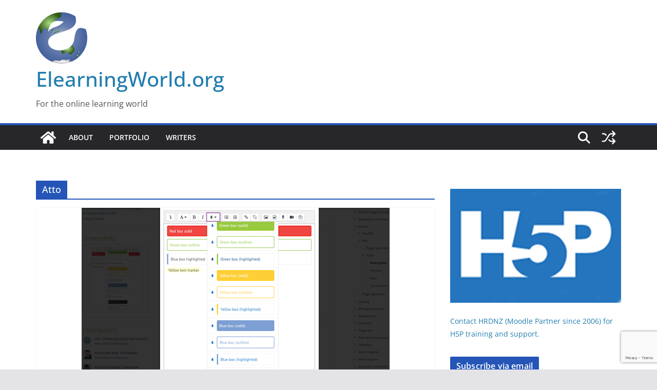

--- FILE ---
content_type: text/html; charset=UTF-8
request_url: https://www.elearningworld.org/tag/atto/
body_size: 21763
content:
<!doctype html>
<html lang="en-GB">
<head>
<meta charset="UTF-8"/>
<meta name="viewport" content="width=device-width, initial-scale=1">
<link rel="profile" href="http://gmpg.org/xfn/11"/>
<meta name='robots' content='index, follow, max-image-preview:large, max-snippet:-1, max-video-preview:-1' />
<style>img:is([sizes="auto" i], [sizes^="auto," i]) { contain-intrinsic-size: 3000px 1500px }</style>
<!-- Jetpack Site Verification Tags -->
<meta name="google-site-verification" content="google-site-verification: googlec122ed3f93197afe.html" />
<!-- This site is optimized with the Yoast SEO plugin v26.6 - https://yoast.com/wordpress/plugins/seo/ -->
<title>Atto Archives - ElearningWorld.org</title>
<link rel="canonical" href="https://www.elearningworld.org/tag/atto/" />
<meta property="og:locale" content="en_GB" />
<meta property="og:type" content="article" />
<meta property="og:title" content="Atto Archives - ElearningWorld.org" />
<meta property="og:url" content="https://www.elearningworld.org/tag/atto/" />
<meta property="og:site_name" content="ElearningWorld.org" />
<meta name="twitter:card" content="summary_large_image" />
<meta name="twitter:site" content="@_elearningworld" />
<script type="application/ld+json" class="yoast-schema-graph">{"@context":"https://schema.org","@graph":[{"@type":"CollectionPage","@id":"https://www.elearningworld.org/tag/atto/","url":"https://www.elearningworld.org/tag/atto/","name":"Atto Archives - ElearningWorld.org","isPartOf":{"@id":"https://www.elearningworld.org/#website"},"primaryImageOfPage":{"@id":"https://www.elearningworld.org/tag/atto/#primaryimage"},"image":{"@id":"https://www.elearningworld.org/tag/atto/#primaryimage"},"thumbnailUrl":"https://i0.wp.com/www.elearningworld.org/wp-content/uploads/2021/11/Atto-styles-plugin.png?fit=600%2C400&ssl=1","breadcrumb":{"@id":"https://www.elearningworld.org/tag/atto/#breadcrumb"},"inLanguage":"en-GB"},{"@type":"ImageObject","inLanguage":"en-GB","@id":"https://www.elearningworld.org/tag/atto/#primaryimage","url":"https://i0.wp.com/www.elearningworld.org/wp-content/uploads/2021/11/Atto-styles-plugin.png?fit=600%2C400&ssl=1","contentUrl":"https://i0.wp.com/www.elearningworld.org/wp-content/uploads/2021/11/Atto-styles-plugin.png?fit=600%2C400&ssl=1","width":600,"height":400,"caption":"Moodle Atto styles plugin"},{"@type":"BreadcrumbList","@id":"https://www.elearningworld.org/tag/atto/#breadcrumb","itemListElement":[{"@type":"ListItem","position":1,"name":"Home","item":"https://www.elearningworld.org/"},{"@type":"ListItem","position":2,"name":"Atto"}]},{"@type":"WebSite","@id":"https://www.elearningworld.org/#website","url":"https://www.elearningworld.org/","name":"ElearningWorld.org","description":"For the online learning world","publisher":{"@id":"https://www.elearningworld.org/#organization"},"potentialAction":[{"@type":"SearchAction","target":{"@type":"EntryPoint","urlTemplate":"https://www.elearningworld.org/?s={search_term_string}"},"query-input":{"@type":"PropertyValueSpecification","valueRequired":true,"valueName":"search_term_string"}}],"inLanguage":"en-GB"},{"@type":"Organization","@id":"https://www.elearningworld.org/#organization","name":"ElearningWorld.org","url":"https://www.elearningworld.org/","logo":{"@type":"ImageObject","inLanguage":"en-GB","@id":"https://www.elearningworld.org/#/schema/logo/image/","url":"https://i1.wp.com/www.elearningworld.org/wp-content/uploads/2017/06/miriam_elearningworld_512x512.png?fit=512%2C512&ssl=1","contentUrl":"https://i1.wp.com/www.elearningworld.org/wp-content/uploads/2017/06/miriam_elearningworld_512x512.png?fit=512%2C512&ssl=1","width":512,"height":512,"caption":"ElearningWorld.org"},"image":{"@id":"https://www.elearningworld.org/#/schema/logo/image/"},"sameAs":["https://www.facebook.com/elearningworld.org/","https://x.com/_elearningworld","https://www.linkedin.com/company/hrdnz/"]}]}</script>
<!-- / Yoast SEO plugin. -->
<link rel='dns-prefetch' href='//stats.wp.com' />
<link rel='dns-prefetch' href='//v0.wordpress.com' />
<link rel='dns-prefetch' href='//jetpack.wordpress.com' />
<link rel='dns-prefetch' href='//s0.wp.com' />
<link rel='dns-prefetch' href='//public-api.wordpress.com' />
<link rel='dns-prefetch' href='//0.gravatar.com' />
<link rel='dns-prefetch' href='//1.gravatar.com' />
<link rel='dns-prefetch' href='//2.gravatar.com' />
<link rel='preconnect' href='//i0.wp.com' />
<link rel="alternate" type="application/rss+xml" title="ElearningWorld.org &raquo; Feed" href="https://www.elearningworld.org/feed/" />
<link rel="alternate" type="application/rss+xml" title="ElearningWorld.org &raquo; Comments Feed" href="https://www.elearningworld.org/comments/feed/" />
<link rel="alternate" type="application/rss+xml" title="ElearningWorld.org &raquo; Atto Tag Feed" href="https://www.elearningworld.org/tag/atto/feed/" />
<!-- www.elearningworld.org is managing ads with Advanced Ads 2.0.14 – https://wpadvancedads.com/ --><script data-wpfc-render="false" id="elear-ready">
window.advanced_ads_ready=function(e,a){a=a||"complete";var d=function(e){return"interactive"===a?"loading"!==e:"complete"===e};d(document.readyState)?e():document.addEventListener("readystatechange",(function(a){d(a.target.readyState)&&e()}),{once:"interactive"===a})},window.advanced_ads_ready_queue=window.advanced_ads_ready_queue||[];		</script>
<!-- <link rel='stylesheet' id='wp-block-library-css' href='https://www.elearningworld.org/wp-includes/css/dist/block-library/style.min.css?ver=6.8.3' type='text/css' media='all' /> -->
<link rel="stylesheet" type="text/css" href="//www.elearningworld.org/wp-content/cache/wpfc-minified/t32bxsb/8bsqc.css" media="all"/>
<style id='wp-block-library-theme-inline-css' type='text/css'>
.wp-block-audio :where(figcaption){color:#555;font-size:13px;text-align:center}.is-dark-theme .wp-block-audio :where(figcaption){color:#ffffffa6}.wp-block-audio{margin:0 0 1em}.wp-block-code{border:1px solid #ccc;border-radius:4px;font-family:Menlo,Consolas,monaco,monospace;padding:.8em 1em}.wp-block-embed :where(figcaption){color:#555;font-size:13px;text-align:center}.is-dark-theme .wp-block-embed :where(figcaption){color:#ffffffa6}.wp-block-embed{margin:0 0 1em}.blocks-gallery-caption{color:#555;font-size:13px;text-align:center}.is-dark-theme .blocks-gallery-caption{color:#ffffffa6}:root :where(.wp-block-image figcaption){color:#555;font-size:13px;text-align:center}.is-dark-theme :root :where(.wp-block-image figcaption){color:#ffffffa6}.wp-block-image{margin:0 0 1em}.wp-block-pullquote{border-bottom:4px solid;border-top:4px solid;color:currentColor;margin-bottom:1.75em}.wp-block-pullquote cite,.wp-block-pullquote footer,.wp-block-pullquote__citation{color:currentColor;font-size:.8125em;font-style:normal;text-transform:uppercase}.wp-block-quote{border-left:.25em solid;margin:0 0 1.75em;padding-left:1em}.wp-block-quote cite,.wp-block-quote footer{color:currentColor;font-size:.8125em;font-style:normal;position:relative}.wp-block-quote:where(.has-text-align-right){border-left:none;border-right:.25em solid;padding-left:0;padding-right:1em}.wp-block-quote:where(.has-text-align-center){border:none;padding-left:0}.wp-block-quote.is-large,.wp-block-quote.is-style-large,.wp-block-quote:where(.is-style-plain){border:none}.wp-block-search .wp-block-search__label{font-weight:700}.wp-block-search__button{border:1px solid #ccc;padding:.375em .625em}:where(.wp-block-group.has-background){padding:1.25em 2.375em}.wp-block-separator.has-css-opacity{opacity:.4}.wp-block-separator{border:none;border-bottom:2px solid;margin-left:auto;margin-right:auto}.wp-block-separator.has-alpha-channel-opacity{opacity:1}.wp-block-separator:not(.is-style-wide):not(.is-style-dots){width:100px}.wp-block-separator.has-background:not(.is-style-dots){border-bottom:none;height:1px}.wp-block-separator.has-background:not(.is-style-wide):not(.is-style-dots){height:2px}.wp-block-table{margin:0 0 1em}.wp-block-table td,.wp-block-table th{word-break:normal}.wp-block-table :where(figcaption){color:#555;font-size:13px;text-align:center}.is-dark-theme .wp-block-table :where(figcaption){color:#ffffffa6}.wp-block-video :where(figcaption){color:#555;font-size:13px;text-align:center}.is-dark-theme .wp-block-video :where(figcaption){color:#ffffffa6}.wp-block-video{margin:0 0 1em}:root :where(.wp-block-template-part.has-background){margin-bottom:0;margin-top:0;padding:1.25em 2.375em}
</style>
<!-- <link rel='stylesheet' id='mediaelement-css' href='https://www.elearningworld.org/wp-includes/js/mediaelement/mediaelementplayer-legacy.min.css?ver=4.2.17' type='text/css' media='all' /> -->
<!-- <link rel='stylesheet' id='wp-mediaelement-css' href='https://www.elearningworld.org/wp-includes/js/mediaelement/wp-mediaelement.min.css?ver=6.8.3' type='text/css' media='all' /> -->
<link rel="stylesheet" type="text/css" href="//www.elearningworld.org/wp-content/cache/wpfc-minified/m02q96al/8bsqc.css" media="all"/>
<style id='jetpack-sharing-buttons-style-inline-css' type='text/css'>
.jetpack-sharing-buttons__services-list{display:flex;flex-direction:row;flex-wrap:wrap;gap:0;list-style-type:none;margin:5px;padding:0}.jetpack-sharing-buttons__services-list.has-small-icon-size{font-size:12px}.jetpack-sharing-buttons__services-list.has-normal-icon-size{font-size:16px}.jetpack-sharing-buttons__services-list.has-large-icon-size{font-size:24px}.jetpack-sharing-buttons__services-list.has-huge-icon-size{font-size:36px}@media print{.jetpack-sharing-buttons__services-list{display:none!important}}.editor-styles-wrapper .wp-block-jetpack-sharing-buttons{gap:0;padding-inline-start:0}ul.jetpack-sharing-buttons__services-list.has-background{padding:1.25em 2.375em}
</style>
<style id='global-styles-inline-css' type='text/css'>
:root{--wp--preset--aspect-ratio--square: 1;--wp--preset--aspect-ratio--4-3: 4/3;--wp--preset--aspect-ratio--3-4: 3/4;--wp--preset--aspect-ratio--3-2: 3/2;--wp--preset--aspect-ratio--2-3: 2/3;--wp--preset--aspect-ratio--16-9: 16/9;--wp--preset--aspect-ratio--9-16: 9/16;--wp--preset--color--black: #000000;--wp--preset--color--cyan-bluish-gray: #abb8c3;--wp--preset--color--white: #ffffff;--wp--preset--color--pale-pink: #f78da7;--wp--preset--color--vivid-red: #cf2e2e;--wp--preset--color--luminous-vivid-orange: #ff6900;--wp--preset--color--luminous-vivid-amber: #fcb900;--wp--preset--color--light-green-cyan: #7bdcb5;--wp--preset--color--vivid-green-cyan: #00d084;--wp--preset--color--pale-cyan-blue: #8ed1fc;--wp--preset--color--vivid-cyan-blue: #0693e3;--wp--preset--color--vivid-purple: #9b51e0;--wp--preset--color--cm-color-1: #257BC1;--wp--preset--color--cm-color-2: #2270B0;--wp--preset--color--cm-color-3: #FFFFFF;--wp--preset--color--cm-color-4: #F9FEFD;--wp--preset--color--cm-color-5: #27272A;--wp--preset--color--cm-color-6: #16181A;--wp--preset--color--cm-color-7: #8F8F8F;--wp--preset--color--cm-color-8: #FFFFFF;--wp--preset--color--cm-color-9: #C7C7C7;--wp--preset--gradient--vivid-cyan-blue-to-vivid-purple: linear-gradient(135deg,rgba(6,147,227,1) 0%,rgb(155,81,224) 100%);--wp--preset--gradient--light-green-cyan-to-vivid-green-cyan: linear-gradient(135deg,rgb(122,220,180) 0%,rgb(0,208,130) 100%);--wp--preset--gradient--luminous-vivid-amber-to-luminous-vivid-orange: linear-gradient(135deg,rgba(252,185,0,1) 0%,rgba(255,105,0,1) 100%);--wp--preset--gradient--luminous-vivid-orange-to-vivid-red: linear-gradient(135deg,rgba(255,105,0,1) 0%,rgb(207,46,46) 100%);--wp--preset--gradient--very-light-gray-to-cyan-bluish-gray: linear-gradient(135deg,rgb(238,238,238) 0%,rgb(169,184,195) 100%);--wp--preset--gradient--cool-to-warm-spectrum: linear-gradient(135deg,rgb(74,234,220) 0%,rgb(151,120,209) 20%,rgb(207,42,186) 40%,rgb(238,44,130) 60%,rgb(251,105,98) 80%,rgb(254,248,76) 100%);--wp--preset--gradient--blush-light-purple: linear-gradient(135deg,rgb(255,206,236) 0%,rgb(152,150,240) 100%);--wp--preset--gradient--blush-bordeaux: linear-gradient(135deg,rgb(254,205,165) 0%,rgb(254,45,45) 50%,rgb(107,0,62) 100%);--wp--preset--gradient--luminous-dusk: linear-gradient(135deg,rgb(255,203,112) 0%,rgb(199,81,192) 50%,rgb(65,88,208) 100%);--wp--preset--gradient--pale-ocean: linear-gradient(135deg,rgb(255,245,203) 0%,rgb(182,227,212) 50%,rgb(51,167,181) 100%);--wp--preset--gradient--electric-grass: linear-gradient(135deg,rgb(202,248,128) 0%,rgb(113,206,126) 100%);--wp--preset--gradient--midnight: linear-gradient(135deg,rgb(2,3,129) 0%,rgb(40,116,252) 100%);--wp--preset--font-size--small: 13px;--wp--preset--font-size--medium: 16px;--wp--preset--font-size--large: 20px;--wp--preset--font-size--x-large: 24px;--wp--preset--font-size--xx-large: 30px;--wp--preset--font-size--huge: 36px;--wp--preset--font-family--dm-sans: DM Sans, sans-serif;--wp--preset--font-family--public-sans: Public Sans, sans-serif;--wp--preset--font-family--roboto: Roboto, sans-serif;--wp--preset--font-family--segoe-ui: Segoe UI, Arial, sans-serif;--wp--preset--font-family--ibm-plex-serif: IBM Plex Serif, sans-serif;--wp--preset--font-family--inter: Inter, sans-serif;--wp--preset--spacing--20: 0.44rem;--wp--preset--spacing--30: 0.67rem;--wp--preset--spacing--40: 1rem;--wp--preset--spacing--50: 1.5rem;--wp--preset--spacing--60: 2.25rem;--wp--preset--spacing--70: 3.38rem;--wp--preset--spacing--80: 5.06rem;--wp--preset--shadow--natural: 6px 6px 9px rgba(0, 0, 0, 0.2);--wp--preset--shadow--deep: 12px 12px 50px rgba(0, 0, 0, 0.4);--wp--preset--shadow--sharp: 6px 6px 0px rgba(0, 0, 0, 0.2);--wp--preset--shadow--outlined: 6px 6px 0px -3px rgba(255, 255, 255, 1), 6px 6px rgba(0, 0, 0, 1);--wp--preset--shadow--crisp: 6px 6px 0px rgba(0, 0, 0, 1);}:root { --wp--style--global--content-size: 760px;--wp--style--global--wide-size: 1160px; }:where(body) { margin: 0; }.wp-site-blocks > .alignleft { float: left; margin-right: 2em; }.wp-site-blocks > .alignright { float: right; margin-left: 2em; }.wp-site-blocks > .aligncenter { justify-content: center; margin-left: auto; margin-right: auto; }:where(.wp-site-blocks) > * { margin-block-start: 24px; margin-block-end: 0; }:where(.wp-site-blocks) > :first-child { margin-block-start: 0; }:where(.wp-site-blocks) > :last-child { margin-block-end: 0; }:root { --wp--style--block-gap: 24px; }:root :where(.is-layout-flow) > :first-child{margin-block-start: 0;}:root :where(.is-layout-flow) > :last-child{margin-block-end: 0;}:root :where(.is-layout-flow) > *{margin-block-start: 24px;margin-block-end: 0;}:root :where(.is-layout-constrained) > :first-child{margin-block-start: 0;}:root :where(.is-layout-constrained) > :last-child{margin-block-end: 0;}:root :where(.is-layout-constrained) > *{margin-block-start: 24px;margin-block-end: 0;}:root :where(.is-layout-flex){gap: 24px;}:root :where(.is-layout-grid){gap: 24px;}.is-layout-flow > .alignleft{float: left;margin-inline-start: 0;margin-inline-end: 2em;}.is-layout-flow > .alignright{float: right;margin-inline-start: 2em;margin-inline-end: 0;}.is-layout-flow > .aligncenter{margin-left: auto !important;margin-right: auto !important;}.is-layout-constrained > .alignleft{float: left;margin-inline-start: 0;margin-inline-end: 2em;}.is-layout-constrained > .alignright{float: right;margin-inline-start: 2em;margin-inline-end: 0;}.is-layout-constrained > .aligncenter{margin-left: auto !important;margin-right: auto !important;}.is-layout-constrained > :where(:not(.alignleft):not(.alignright):not(.alignfull)){max-width: var(--wp--style--global--content-size);margin-left: auto !important;margin-right: auto !important;}.is-layout-constrained > .alignwide{max-width: var(--wp--style--global--wide-size);}body .is-layout-flex{display: flex;}.is-layout-flex{flex-wrap: wrap;align-items: center;}.is-layout-flex > :is(*, div){margin: 0;}body .is-layout-grid{display: grid;}.is-layout-grid > :is(*, div){margin: 0;}body{padding-top: 0px;padding-right: 0px;padding-bottom: 0px;padding-left: 0px;}a:where(:not(.wp-element-button)){text-decoration: underline;}:root :where(.wp-element-button, .wp-block-button__link){background-color: #32373c;border-width: 0;color: #fff;font-family: inherit;font-size: inherit;line-height: inherit;padding: calc(0.667em + 2px) calc(1.333em + 2px);text-decoration: none;}.has-black-color{color: var(--wp--preset--color--black) !important;}.has-cyan-bluish-gray-color{color: var(--wp--preset--color--cyan-bluish-gray) !important;}.has-white-color{color: var(--wp--preset--color--white) !important;}.has-pale-pink-color{color: var(--wp--preset--color--pale-pink) !important;}.has-vivid-red-color{color: var(--wp--preset--color--vivid-red) !important;}.has-luminous-vivid-orange-color{color: var(--wp--preset--color--luminous-vivid-orange) !important;}.has-luminous-vivid-amber-color{color: var(--wp--preset--color--luminous-vivid-amber) !important;}.has-light-green-cyan-color{color: var(--wp--preset--color--light-green-cyan) !important;}.has-vivid-green-cyan-color{color: var(--wp--preset--color--vivid-green-cyan) !important;}.has-pale-cyan-blue-color{color: var(--wp--preset--color--pale-cyan-blue) !important;}.has-vivid-cyan-blue-color{color: var(--wp--preset--color--vivid-cyan-blue) !important;}.has-vivid-purple-color{color: var(--wp--preset--color--vivid-purple) !important;}.has-cm-color-1-color{color: var(--wp--preset--color--cm-color-1) !important;}.has-cm-color-2-color{color: var(--wp--preset--color--cm-color-2) !important;}.has-cm-color-3-color{color: var(--wp--preset--color--cm-color-3) !important;}.has-cm-color-4-color{color: var(--wp--preset--color--cm-color-4) !important;}.has-cm-color-5-color{color: var(--wp--preset--color--cm-color-5) !important;}.has-cm-color-6-color{color: var(--wp--preset--color--cm-color-6) !important;}.has-cm-color-7-color{color: var(--wp--preset--color--cm-color-7) !important;}.has-cm-color-8-color{color: var(--wp--preset--color--cm-color-8) !important;}.has-cm-color-9-color{color: var(--wp--preset--color--cm-color-9) !important;}.has-black-background-color{background-color: var(--wp--preset--color--black) !important;}.has-cyan-bluish-gray-background-color{background-color: var(--wp--preset--color--cyan-bluish-gray) !important;}.has-white-background-color{background-color: var(--wp--preset--color--white) !important;}.has-pale-pink-background-color{background-color: var(--wp--preset--color--pale-pink) !important;}.has-vivid-red-background-color{background-color: var(--wp--preset--color--vivid-red) !important;}.has-luminous-vivid-orange-background-color{background-color: var(--wp--preset--color--luminous-vivid-orange) !important;}.has-luminous-vivid-amber-background-color{background-color: var(--wp--preset--color--luminous-vivid-amber) !important;}.has-light-green-cyan-background-color{background-color: var(--wp--preset--color--light-green-cyan) !important;}.has-vivid-green-cyan-background-color{background-color: var(--wp--preset--color--vivid-green-cyan) !important;}.has-pale-cyan-blue-background-color{background-color: var(--wp--preset--color--pale-cyan-blue) !important;}.has-vivid-cyan-blue-background-color{background-color: var(--wp--preset--color--vivid-cyan-blue) !important;}.has-vivid-purple-background-color{background-color: var(--wp--preset--color--vivid-purple) !important;}.has-cm-color-1-background-color{background-color: var(--wp--preset--color--cm-color-1) !important;}.has-cm-color-2-background-color{background-color: var(--wp--preset--color--cm-color-2) !important;}.has-cm-color-3-background-color{background-color: var(--wp--preset--color--cm-color-3) !important;}.has-cm-color-4-background-color{background-color: var(--wp--preset--color--cm-color-4) !important;}.has-cm-color-5-background-color{background-color: var(--wp--preset--color--cm-color-5) !important;}.has-cm-color-6-background-color{background-color: var(--wp--preset--color--cm-color-6) !important;}.has-cm-color-7-background-color{background-color: var(--wp--preset--color--cm-color-7) !important;}.has-cm-color-8-background-color{background-color: var(--wp--preset--color--cm-color-8) !important;}.has-cm-color-9-background-color{background-color: var(--wp--preset--color--cm-color-9) !important;}.has-black-border-color{border-color: var(--wp--preset--color--black) !important;}.has-cyan-bluish-gray-border-color{border-color: var(--wp--preset--color--cyan-bluish-gray) !important;}.has-white-border-color{border-color: var(--wp--preset--color--white) !important;}.has-pale-pink-border-color{border-color: var(--wp--preset--color--pale-pink) !important;}.has-vivid-red-border-color{border-color: var(--wp--preset--color--vivid-red) !important;}.has-luminous-vivid-orange-border-color{border-color: var(--wp--preset--color--luminous-vivid-orange) !important;}.has-luminous-vivid-amber-border-color{border-color: var(--wp--preset--color--luminous-vivid-amber) !important;}.has-light-green-cyan-border-color{border-color: var(--wp--preset--color--light-green-cyan) !important;}.has-vivid-green-cyan-border-color{border-color: var(--wp--preset--color--vivid-green-cyan) !important;}.has-pale-cyan-blue-border-color{border-color: var(--wp--preset--color--pale-cyan-blue) !important;}.has-vivid-cyan-blue-border-color{border-color: var(--wp--preset--color--vivid-cyan-blue) !important;}.has-vivid-purple-border-color{border-color: var(--wp--preset--color--vivid-purple) !important;}.has-cm-color-1-border-color{border-color: var(--wp--preset--color--cm-color-1) !important;}.has-cm-color-2-border-color{border-color: var(--wp--preset--color--cm-color-2) !important;}.has-cm-color-3-border-color{border-color: var(--wp--preset--color--cm-color-3) !important;}.has-cm-color-4-border-color{border-color: var(--wp--preset--color--cm-color-4) !important;}.has-cm-color-5-border-color{border-color: var(--wp--preset--color--cm-color-5) !important;}.has-cm-color-6-border-color{border-color: var(--wp--preset--color--cm-color-6) !important;}.has-cm-color-7-border-color{border-color: var(--wp--preset--color--cm-color-7) !important;}.has-cm-color-8-border-color{border-color: var(--wp--preset--color--cm-color-8) !important;}.has-cm-color-9-border-color{border-color: var(--wp--preset--color--cm-color-9) !important;}.has-vivid-cyan-blue-to-vivid-purple-gradient-background{background: var(--wp--preset--gradient--vivid-cyan-blue-to-vivid-purple) !important;}.has-light-green-cyan-to-vivid-green-cyan-gradient-background{background: var(--wp--preset--gradient--light-green-cyan-to-vivid-green-cyan) !important;}.has-luminous-vivid-amber-to-luminous-vivid-orange-gradient-background{background: var(--wp--preset--gradient--luminous-vivid-amber-to-luminous-vivid-orange) !important;}.has-luminous-vivid-orange-to-vivid-red-gradient-background{background: var(--wp--preset--gradient--luminous-vivid-orange-to-vivid-red) !important;}.has-very-light-gray-to-cyan-bluish-gray-gradient-background{background: var(--wp--preset--gradient--very-light-gray-to-cyan-bluish-gray) !important;}.has-cool-to-warm-spectrum-gradient-background{background: var(--wp--preset--gradient--cool-to-warm-spectrum) !important;}.has-blush-light-purple-gradient-background{background: var(--wp--preset--gradient--blush-light-purple) !important;}.has-blush-bordeaux-gradient-background{background: var(--wp--preset--gradient--blush-bordeaux) !important;}.has-luminous-dusk-gradient-background{background: var(--wp--preset--gradient--luminous-dusk) !important;}.has-pale-ocean-gradient-background{background: var(--wp--preset--gradient--pale-ocean) !important;}.has-electric-grass-gradient-background{background: var(--wp--preset--gradient--electric-grass) !important;}.has-midnight-gradient-background{background: var(--wp--preset--gradient--midnight) !important;}.has-small-font-size{font-size: var(--wp--preset--font-size--small) !important;}.has-medium-font-size{font-size: var(--wp--preset--font-size--medium) !important;}.has-large-font-size{font-size: var(--wp--preset--font-size--large) !important;}.has-x-large-font-size{font-size: var(--wp--preset--font-size--x-large) !important;}.has-xx-large-font-size{font-size: var(--wp--preset--font-size--xx-large) !important;}.has-huge-font-size{font-size: var(--wp--preset--font-size--huge) !important;}.has-dm-sans-font-family{font-family: var(--wp--preset--font-family--dm-sans) !important;}.has-public-sans-font-family{font-family: var(--wp--preset--font-family--public-sans) !important;}.has-roboto-font-family{font-family: var(--wp--preset--font-family--roboto) !important;}.has-segoe-ui-font-family{font-family: var(--wp--preset--font-family--segoe-ui) !important;}.has-ibm-plex-serif-font-family{font-family: var(--wp--preset--font-family--ibm-plex-serif) !important;}.has-inter-font-family{font-family: var(--wp--preset--font-family--inter) !important;}
:root :where(.wp-block-pullquote){font-size: 1.5em;line-height: 1.6;}
</style>
<!-- <link rel='stylesheet' id='contact-form-7-css' href='https://www.elearningworld.org/wp-content/plugins/contact-form-7/includes/css/styles.css?ver=6.1.4' type='text/css' media='all' /> -->
<!-- <link rel='stylesheet' id='smpl_shortcodes-css' href='https://www.elearningworld.org/wp-content/plugins/smpl-shortcodes/assets/css/smpl-shortcodes.css?ver=6.8.3' type='text/css' media='all' /> -->
<!-- <link rel='stylesheet' id='wp-polls-css' href='https://www.elearningworld.org/wp-content/plugins/wp-polls/polls-css.css?ver=2.77.3' type='text/css' media='all' /> -->
<link rel="stylesheet" type="text/css" href="//www.elearningworld.org/wp-content/cache/wpfc-minified/edpef7c7/8bsqc.css" media="all"/>
<style id='wp-polls-inline-css' type='text/css'>
.wp-polls .pollbar {
margin: 1px;
font-size: 18px;
line-height: 20px;
height: 20px;
background: #FFD700;
border: 1px solid #FF8C00;
}
</style>
<!-- <link rel='stylesheet' id='h5p-plugin-styles-css' href='https://www.elearningworld.org/wp-content/plugins/h5p/h5p-php-library/styles/h5p.css?ver=1.16.2' type='text/css' media='all' /> -->
<!-- <link rel='stylesheet' id='colormag_style-css' href='https://www.elearningworld.org/wp-content/themes/colormag/style.css?ver=1768496140' type='text/css' media='all' /> -->
<link rel="stylesheet" type="text/css" href="//www.elearningworld.org/wp-content/cache/wpfc-minified/2yj2wssq/8bsqc.css" media="all"/>
<style id='colormag_style-inline-css' type='text/css'>
.colormag-button,
blockquote, button,
input[type=reset],
input[type=button],
input[type=submit],
.cm-home-icon.front_page_on,
.cm-post-categories a,
.cm-primary-nav ul li ul li:hover,
.cm-primary-nav ul li.current-menu-item,
.cm-primary-nav ul li.current_page_ancestor,
.cm-primary-nav ul li.current-menu-ancestor,
.cm-primary-nav ul li.current_page_item,
.cm-primary-nav ul li:hover,
.cm-primary-nav ul li.focus,
.cm-mobile-nav li a:hover,
.colormag-header-clean #cm-primary-nav .cm-menu-toggle:hover,
.cm-header .cm-mobile-nav li:hover,
.cm-header .cm-mobile-nav li.current-page-ancestor,
.cm-header .cm-mobile-nav li.current-menu-ancestor,
.cm-header .cm-mobile-nav li.current-page-item,
.cm-header .cm-mobile-nav li.current-menu-item,
.cm-primary-nav ul li.focus > a,
.cm-layout-2 .cm-primary-nav ul ul.sub-menu li.focus > a,
.cm-mobile-nav .current-menu-item>a, .cm-mobile-nav .current_page_item>a,
.colormag-header-clean .cm-mobile-nav li:hover > a,
.colormag-header-clean .cm-mobile-nav li.current-page-ancestor > a,
.colormag-header-clean .cm-mobile-nav li.current-menu-ancestor > a,
.colormag-header-clean .cm-mobile-nav li.current-page-item > a,
.colormag-header-clean .cm-mobile-nav li.current-menu-item > a,
.fa.search-top:hover,
.widget_call_to_action .btn--primary,
.colormag-footer--classic .cm-footer-cols .cm-row .cm-widget-title span::before,
.colormag-footer--classic-bordered .cm-footer-cols .cm-row .cm-widget-title span::before,
.cm-featured-posts .cm-widget-title span,
.cm-featured-category-slider-widget .cm-slide-content .cm-entry-header-meta .cm-post-categories a,
.cm-highlighted-posts .cm-post-content .cm-entry-header-meta .cm-post-categories a,
.cm-category-slide-next, .cm-category-slide-prev, .slide-next,
.slide-prev, .cm-tabbed-widget ul li, .cm-posts .wp-pagenavi .current,
.cm-posts .wp-pagenavi a:hover, .cm-secondary .cm-widget-title span,
.cm-posts .post .cm-post-content .cm-entry-header-meta .cm-post-categories a,
.cm-page-header .cm-page-title span, .entry-meta .post-format i,
.format-link .cm-entry-summary a, .cm-entry-button, .infinite-scroll .tg-infinite-scroll,
.no-more-post-text, .pagination span,
.comments-area .comment-author-link span,
.cm-footer-cols .cm-row .cm-widget-title span,
.advertisement_above_footer .cm-widget-title span,
.error, .cm-primary .cm-widget-title span,
.related-posts-wrapper.style-three .cm-post-content .cm-entry-title a:hover:before,
.cm-slider-area .cm-widget-title span,
.cm-beside-slider-widget .cm-widget-title span,
.top-full-width-sidebar .cm-widget-title span,
.wp-block-quote, .wp-block-quote.is-style-large,
.wp-block-quote.has-text-align-right,
.cm-error-404 .cm-btn, .widget .wp-block-heading, .wp-block-search button,
.widget a::before, .cm-post-date a::before,
.byline a::before,
.colormag-footer--classic-bordered .cm-widget-title::before,
.wp-block-button__link,
#cm-tertiary .cm-widget-title span,
.link-pagination .post-page-numbers.current,
.wp-block-query-pagination-numbers .page-numbers.current,
.wp-element-button,
.wp-block-button .wp-block-button__link,
.wp-element-button,
.cm-layout-2 .cm-primary-nav ul ul.sub-menu li:hover,
.cm-layout-2 .cm-primary-nav ul ul.sub-menu li.current-menu-ancestor,
.cm-layout-2 .cm-primary-nav ul ul.sub-menu li.current-menu-item,
.cm-layout-2 .cm-primary-nav ul ul.sub-menu li.focus,
.search-wrap button,
.page-numbers .current,
.cm-footer-builder .cm-widget-title span,
.wp-block-search .wp-element-button:hover{background-color:#2455b7;}a,
.cm-layout-2 #cm-primary-nav .fa.search-top:hover,
.cm-layout-2 #cm-primary-nav.cm-mobile-nav .cm-random-post a:hover .fa-random,
.cm-layout-2 #cm-primary-nav.cm-primary-nav .cm-random-post a:hover .fa-random,
.cm-layout-2 .breaking-news .newsticker a:hover,
.cm-layout-2 .cm-primary-nav ul li.current-menu-item > a,
.cm-layout-2 .cm-primary-nav ul li.current_page_item > a,
.cm-layout-2 .cm-primary-nav ul li:hover > a,
.cm-layout-2 .cm-primary-nav ul li.focus > a
.dark-skin .cm-layout-2-style-1 #cm-primary-nav.cm-primary-nav .cm-home-icon:hover .fa,
.byline a:hover, .comments a:hover, .cm-edit-link a:hover, .cm-post-date a:hover,
.social-links:not(.cm-header-actions .social-links) i.fa:hover, .cm-tag-links a:hover,
.colormag-header-clean .social-links li:hover i.fa, .cm-layout-2-style-1 .social-links li:hover i.fa,
.colormag-header-clean .breaking-news .newsticker a:hover, .widget_featured_posts .article-content .cm-entry-title a:hover,
.widget_featured_slider .slide-content .cm-below-entry-meta .byline a:hover,
.widget_featured_slider .slide-content .cm-below-entry-meta .comments a:hover,
.widget_featured_slider .slide-content .cm-below-entry-meta .cm-post-date a:hover,
.widget_featured_slider .slide-content .cm-entry-title a:hover,
.widget_block_picture_news.widget_featured_posts .article-content .cm-entry-title a:hover,
.widget_highlighted_posts .article-content .cm-below-entry-meta .byline a:hover,
.widget_highlighted_posts .article-content .cm-below-entry-meta .comments a:hover,
.widget_highlighted_posts .article-content .cm-below-entry-meta .cm-post-date a:hover,
.widget_highlighted_posts .article-content .cm-entry-title a:hover, i.fa-arrow-up, i.fa-arrow-down,
.cm-site-title a, #content .post .article-content .cm-entry-title a:hover, .entry-meta .byline i,
.entry-meta .cat-links i, .entry-meta a, .post .cm-entry-title a:hover, .search .cm-entry-title a:hover,
.entry-meta .comments-link a:hover, .entry-meta .cm-edit-link a:hover, .entry-meta .cm-post-date a:hover,
.entry-meta .cm-tag-links a:hover, .single #content .tags a:hover, .count, .next a:hover, .previous a:hover,
.related-posts-main-title .fa, .single-related-posts .article-content .cm-entry-title a:hover,
.pagination a span:hover,
#content .comments-area a.comment-cm-edit-link:hover, #content .comments-area a.comment-permalink:hover,
#content .comments-area article header cite a:hover, .comments-area .comment-author-link a:hover,
.comment .comment-reply-link:hover,
.nav-next a, .nav-previous a,
#cm-footer .cm-footer-menu ul li a:hover,
.cm-footer-cols .cm-row a:hover, a#scroll-up i, .related-posts-wrapper-flyout .cm-entry-title a:hover,
.human-diff-time .human-diff-time-display:hover,
.cm-layout-2-style-1 #cm-primary-nav .fa:hover,
.cm-footer-bar a,
.cm-post-date a:hover,
.cm-author a:hover,
.cm-comments-link a:hover,
.cm-tag-links a:hover,
.cm-edit-link a:hover,
.cm-footer-bar .copyright a,
.cm-featured-posts .cm-entry-title a:hover,
.cm-posts .post .cm-post-content .cm-entry-title a:hover,
.cm-posts .post .single-title-above .cm-entry-title a:hover,
.cm-layout-2 .cm-primary-nav ul li:hover > a,
.cm-layout-2 #cm-primary-nav .fa:hover,
.cm-entry-title a:hover,
button:hover, input[type="button"]:hover,
input[type="reset"]:hover,
input[type="submit"]:hover,
.wp-block-button .wp-block-button__link:hover,
.cm-button:hover,
.wp-element-button:hover,
li.product .added_to_cart:hover,
.comments-area .comment-permalink:hover,
.cm-footer-bar-area .cm-footer-bar__2 a{color:#2455b7;}#cm-primary-nav,
.cm-contained .cm-header-2 .cm-row, .cm-header-builder.cm-full-width .cm-main-header .cm-header-bottom-row{border-top-color:#2455b7;}.cm-layout-2 #cm-primary-nav,
.cm-layout-2 .cm-primary-nav ul ul.sub-menu li:hover,
.cm-layout-2 .cm-primary-nav ul > li:hover > a,
.cm-layout-2 .cm-primary-nav ul > li.current-menu-item > a,
.cm-layout-2 .cm-primary-nav ul > li.current-menu-ancestor > a,
.cm-layout-2 .cm-primary-nav ul ul.sub-menu li.current-menu-ancestor,
.cm-layout-2 .cm-primary-nav ul ul.sub-menu li.current-menu-item,
.cm-layout-2 .cm-primary-nav ul ul.sub-menu li.focus,
cm-layout-2 .cm-primary-nav ul ul.sub-menu li.current-menu-ancestor,
cm-layout-2 .cm-primary-nav ul ul.sub-menu li.current-menu-item,
cm-layout-2 #cm-primary-nav .cm-menu-toggle:hover,
cm-layout-2 #cm-primary-nav.cm-mobile-nav .cm-menu-toggle,
cm-layout-2 .cm-primary-nav ul > li:hover > a,
cm-layout-2 .cm-primary-nav ul > li.current-menu-item > a,
cm-layout-2 .cm-primary-nav ul > li.current-menu-ancestor > a,
.cm-layout-2 .cm-primary-nav ul li.focus > a, .pagination a span:hover,
.cm-error-404 .cm-btn,
.single-post .cm-post-categories a::after,
.widget .block-title,
.cm-layout-2 .cm-primary-nav ul li.focus > a,
button,
input[type="button"],
input[type="reset"],
input[type="submit"],
.wp-block-button .wp-block-button__link,
.cm-button,
.wp-element-button,
li.product .added_to_cart{border-color:#2455b7;}.cm-secondary .cm-widget-title,
#cm-tertiary .cm-widget-title,
.widget_featured_posts .widget-title,
#secondary .widget-title,
#cm-tertiary .widget-title,
.cm-page-header .cm-page-title,
.cm-footer-cols .cm-row .widget-title,
.advertisement_above_footer .widget-title,
#primary .widget-title,
.widget_slider_area .widget-title,
.widget_beside_slider .widget-title,
.top-full-width-sidebar .widget-title,
.cm-footer-cols .cm-row .cm-widget-title,
.cm-footer-bar .copyright a,
.cm-layout-2.cm-layout-2-style-2 #cm-primary-nav,
.cm-layout-2 .cm-primary-nav ul > li:hover > a,
.cm-footer-builder .cm-widget-title,
.cm-layout-2 .cm-primary-nav ul > li.current-menu-item > a{border-bottom-color:#2455b7;}body{color:#444444;}.cm-posts .post{box-shadow:0px 0px 2px 0px #E4E4E7;}@media screen and (min-width: 992px) {.cm-primary{width:70%;}}.colormag-button,
input[type="reset"],
input[type="button"],
input[type="submit"],
button,
.cm-entry-button span,
.wp-block-button .wp-block-button__link{color:#ffffff;}.cm-content{background-color:#ffffff;background-size:contain;}body,body.boxed{background-color:e5e5e5;background-position:;background-size:;background-attachment:;background-repeat:;}.cm-header .cm-menu-toggle svg,
.cm-header .cm-menu-toggle svg{fill:#fff;}.cm-footer-bar-area .cm-footer-bar__2 a{color:#207daf;}.colormag-button,
blockquote, button,
input[type=reset],
input[type=button],
input[type=submit],
.cm-home-icon.front_page_on,
.cm-post-categories a,
.cm-primary-nav ul li ul li:hover,
.cm-primary-nav ul li.current-menu-item,
.cm-primary-nav ul li.current_page_ancestor,
.cm-primary-nav ul li.current-menu-ancestor,
.cm-primary-nav ul li.current_page_item,
.cm-primary-nav ul li:hover,
.cm-primary-nav ul li.focus,
.cm-mobile-nav li a:hover,
.colormag-header-clean #cm-primary-nav .cm-menu-toggle:hover,
.cm-header .cm-mobile-nav li:hover,
.cm-header .cm-mobile-nav li.current-page-ancestor,
.cm-header .cm-mobile-nav li.current-menu-ancestor,
.cm-header .cm-mobile-nav li.current-page-item,
.cm-header .cm-mobile-nav li.current-menu-item,
.cm-primary-nav ul li.focus > a,
.cm-layout-2 .cm-primary-nav ul ul.sub-menu li.focus > a,
.cm-mobile-nav .current-menu-item>a, .cm-mobile-nav .current_page_item>a,
.colormag-header-clean .cm-mobile-nav li:hover > a,
.colormag-header-clean .cm-mobile-nav li.current-page-ancestor > a,
.colormag-header-clean .cm-mobile-nav li.current-menu-ancestor > a,
.colormag-header-clean .cm-mobile-nav li.current-page-item > a,
.colormag-header-clean .cm-mobile-nav li.current-menu-item > a,
.fa.search-top:hover,
.widget_call_to_action .btn--primary,
.colormag-footer--classic .cm-footer-cols .cm-row .cm-widget-title span::before,
.colormag-footer--classic-bordered .cm-footer-cols .cm-row .cm-widget-title span::before,
.cm-featured-posts .cm-widget-title span,
.cm-featured-category-slider-widget .cm-slide-content .cm-entry-header-meta .cm-post-categories a,
.cm-highlighted-posts .cm-post-content .cm-entry-header-meta .cm-post-categories a,
.cm-category-slide-next, .cm-category-slide-prev, .slide-next,
.slide-prev, .cm-tabbed-widget ul li, .cm-posts .wp-pagenavi .current,
.cm-posts .wp-pagenavi a:hover, .cm-secondary .cm-widget-title span,
.cm-posts .post .cm-post-content .cm-entry-header-meta .cm-post-categories a,
.cm-page-header .cm-page-title span, .entry-meta .post-format i,
.format-link .cm-entry-summary a, .cm-entry-button, .infinite-scroll .tg-infinite-scroll,
.no-more-post-text, .pagination span,
.comments-area .comment-author-link span,
.cm-footer-cols .cm-row .cm-widget-title span,
.advertisement_above_footer .cm-widget-title span,
.error, .cm-primary .cm-widget-title span,
.related-posts-wrapper.style-three .cm-post-content .cm-entry-title a:hover:before,
.cm-slider-area .cm-widget-title span,
.cm-beside-slider-widget .cm-widget-title span,
.top-full-width-sidebar .cm-widget-title span,
.wp-block-quote, .wp-block-quote.is-style-large,
.wp-block-quote.has-text-align-right,
.cm-error-404 .cm-btn, .widget .wp-block-heading, .wp-block-search button,
.widget a::before, .cm-post-date a::before,
.byline a::before,
.colormag-footer--classic-bordered .cm-widget-title::before,
.wp-block-button__link,
#cm-tertiary .cm-widget-title span,
.link-pagination .post-page-numbers.current,
.wp-block-query-pagination-numbers .page-numbers.current,
.wp-element-button,
.wp-block-button .wp-block-button__link,
.wp-element-button,
.cm-layout-2 .cm-primary-nav ul ul.sub-menu li:hover,
.cm-layout-2 .cm-primary-nav ul ul.sub-menu li.current-menu-ancestor,
.cm-layout-2 .cm-primary-nav ul ul.sub-menu li.current-menu-item,
.cm-layout-2 .cm-primary-nav ul ul.sub-menu li.focus,
.search-wrap button,
.page-numbers .current,
.cm-footer-builder .cm-widget-title span,
.wp-block-search .wp-element-button:hover{background-color:#2455b7;}a,
.cm-layout-2 #cm-primary-nav .fa.search-top:hover,
.cm-layout-2 #cm-primary-nav.cm-mobile-nav .cm-random-post a:hover .fa-random,
.cm-layout-2 #cm-primary-nav.cm-primary-nav .cm-random-post a:hover .fa-random,
.cm-layout-2 .breaking-news .newsticker a:hover,
.cm-layout-2 .cm-primary-nav ul li.current-menu-item > a,
.cm-layout-2 .cm-primary-nav ul li.current_page_item > a,
.cm-layout-2 .cm-primary-nav ul li:hover > a,
.cm-layout-2 .cm-primary-nav ul li.focus > a
.dark-skin .cm-layout-2-style-1 #cm-primary-nav.cm-primary-nav .cm-home-icon:hover .fa,
.byline a:hover, .comments a:hover, .cm-edit-link a:hover, .cm-post-date a:hover,
.social-links:not(.cm-header-actions .social-links) i.fa:hover, .cm-tag-links a:hover,
.colormag-header-clean .social-links li:hover i.fa, .cm-layout-2-style-1 .social-links li:hover i.fa,
.colormag-header-clean .breaking-news .newsticker a:hover, .widget_featured_posts .article-content .cm-entry-title a:hover,
.widget_featured_slider .slide-content .cm-below-entry-meta .byline a:hover,
.widget_featured_slider .slide-content .cm-below-entry-meta .comments a:hover,
.widget_featured_slider .slide-content .cm-below-entry-meta .cm-post-date a:hover,
.widget_featured_slider .slide-content .cm-entry-title a:hover,
.widget_block_picture_news.widget_featured_posts .article-content .cm-entry-title a:hover,
.widget_highlighted_posts .article-content .cm-below-entry-meta .byline a:hover,
.widget_highlighted_posts .article-content .cm-below-entry-meta .comments a:hover,
.widget_highlighted_posts .article-content .cm-below-entry-meta .cm-post-date a:hover,
.widget_highlighted_posts .article-content .cm-entry-title a:hover, i.fa-arrow-up, i.fa-arrow-down,
.cm-site-title a, #content .post .article-content .cm-entry-title a:hover, .entry-meta .byline i,
.entry-meta .cat-links i, .entry-meta a, .post .cm-entry-title a:hover, .search .cm-entry-title a:hover,
.entry-meta .comments-link a:hover, .entry-meta .cm-edit-link a:hover, .entry-meta .cm-post-date a:hover,
.entry-meta .cm-tag-links a:hover, .single #content .tags a:hover, .count, .next a:hover, .previous a:hover,
.related-posts-main-title .fa, .single-related-posts .article-content .cm-entry-title a:hover,
.pagination a span:hover,
#content .comments-area a.comment-cm-edit-link:hover, #content .comments-area a.comment-permalink:hover,
#content .comments-area article header cite a:hover, .comments-area .comment-author-link a:hover,
.comment .comment-reply-link:hover,
.nav-next a, .nav-previous a,
#cm-footer .cm-footer-menu ul li a:hover,
.cm-footer-cols .cm-row a:hover, a#scroll-up i, .related-posts-wrapper-flyout .cm-entry-title a:hover,
.human-diff-time .human-diff-time-display:hover,
.cm-layout-2-style-1 #cm-primary-nav .fa:hover,
.cm-footer-bar a,
.cm-post-date a:hover,
.cm-author a:hover,
.cm-comments-link a:hover,
.cm-tag-links a:hover,
.cm-edit-link a:hover,
.cm-footer-bar .copyright a,
.cm-featured-posts .cm-entry-title a:hover,
.cm-posts .post .cm-post-content .cm-entry-title a:hover,
.cm-posts .post .single-title-above .cm-entry-title a:hover,
.cm-layout-2 .cm-primary-nav ul li:hover > a,
.cm-layout-2 #cm-primary-nav .fa:hover,
.cm-entry-title a:hover,
button:hover, input[type="button"]:hover,
input[type="reset"]:hover,
input[type="submit"]:hover,
.wp-block-button .wp-block-button__link:hover,
.cm-button:hover,
.wp-element-button:hover,
li.product .added_to_cart:hover,
.comments-area .comment-permalink:hover,
.cm-footer-bar-area .cm-footer-bar__2 a{color:#2455b7;}#cm-primary-nav,
.cm-contained .cm-header-2 .cm-row, .cm-header-builder.cm-full-width .cm-main-header .cm-header-bottom-row{border-top-color:#2455b7;}.cm-layout-2 #cm-primary-nav,
.cm-layout-2 .cm-primary-nav ul ul.sub-menu li:hover,
.cm-layout-2 .cm-primary-nav ul > li:hover > a,
.cm-layout-2 .cm-primary-nav ul > li.current-menu-item > a,
.cm-layout-2 .cm-primary-nav ul > li.current-menu-ancestor > a,
.cm-layout-2 .cm-primary-nav ul ul.sub-menu li.current-menu-ancestor,
.cm-layout-2 .cm-primary-nav ul ul.sub-menu li.current-menu-item,
.cm-layout-2 .cm-primary-nav ul ul.sub-menu li.focus,
cm-layout-2 .cm-primary-nav ul ul.sub-menu li.current-menu-ancestor,
cm-layout-2 .cm-primary-nav ul ul.sub-menu li.current-menu-item,
cm-layout-2 #cm-primary-nav .cm-menu-toggle:hover,
cm-layout-2 #cm-primary-nav.cm-mobile-nav .cm-menu-toggle,
cm-layout-2 .cm-primary-nav ul > li:hover > a,
cm-layout-2 .cm-primary-nav ul > li.current-menu-item > a,
cm-layout-2 .cm-primary-nav ul > li.current-menu-ancestor > a,
.cm-layout-2 .cm-primary-nav ul li.focus > a, .pagination a span:hover,
.cm-error-404 .cm-btn,
.single-post .cm-post-categories a::after,
.widget .block-title,
.cm-layout-2 .cm-primary-nav ul li.focus > a,
button,
input[type="button"],
input[type="reset"],
input[type="submit"],
.wp-block-button .wp-block-button__link,
.cm-button,
.wp-element-button,
li.product .added_to_cart{border-color:#2455b7;}.cm-secondary .cm-widget-title,
#cm-tertiary .cm-widget-title,
.widget_featured_posts .widget-title,
#secondary .widget-title,
#cm-tertiary .widget-title,
.cm-page-header .cm-page-title,
.cm-footer-cols .cm-row .widget-title,
.advertisement_above_footer .widget-title,
#primary .widget-title,
.widget_slider_area .widget-title,
.widget_beside_slider .widget-title,
.top-full-width-sidebar .widget-title,
.cm-footer-cols .cm-row .cm-widget-title,
.cm-footer-bar .copyright a,
.cm-layout-2.cm-layout-2-style-2 #cm-primary-nav,
.cm-layout-2 .cm-primary-nav ul > li:hover > a,
.cm-footer-builder .cm-widget-title,
.cm-layout-2 .cm-primary-nav ul > li.current-menu-item > a{border-bottom-color:#2455b7;}body{color:#444444;}.cm-posts .post{box-shadow:0px 0px 2px 0px #E4E4E7;}@media screen and (min-width: 992px) {.cm-primary{width:70%;}}.colormag-button,
input[type="reset"],
input[type="button"],
input[type="submit"],
button,
.cm-entry-button span,
.wp-block-button .wp-block-button__link{color:#ffffff;}.cm-content{background-color:#ffffff;background-size:contain;}body,body.boxed{background-color:e5e5e5;background-position:;background-size:;background-attachment:;background-repeat:;}.cm-header .cm-menu-toggle svg,
.cm-header .cm-menu-toggle svg{fill:#fff;}.cm-footer-bar-area .cm-footer-bar__2 a{color:#207daf;}.cm-header-builder .cm-header-buttons .cm-header-button .cm-button{background-color:#207daf;}.cm-header-builder .cm-header-top-row{background-color:#f4f4f5;}.cm-header-builder .cm-primary-nav .sub-menu, .cm-header-builder .cm-primary-nav .children{background-color:#232323;background-size:contain;}.cm-header-builder nav.cm-secondary-nav ul.sub-menu, .cm-header-builder .cm-secondary-nav .children{background-color:#232323;background-size:contain;}.cm-footer-builder .cm-footer-bottom-row{border-color:#3F3F46;}:root{--top-grid-columns: 4;
--main-grid-columns: 4;
--bottom-grid-columns: 2;
}.cm-footer-builder .cm-footer-bottom-row .cm-footer-col{flex-direction: column;}.cm-footer-builder .cm-footer-main-row .cm-footer-col{flex-direction: column;}.cm-footer-builder .cm-footer-top-row .cm-footer-col{flex-direction: column;} :root{--cm-color-1: #257BC1;--cm-color-2: #2270B0;--cm-color-3: #FFFFFF;--cm-color-4: #F9FEFD;--cm-color-5: #27272A;--cm-color-6: #16181A;--cm-color-7: #8F8F8F;--cm-color-8: #FFFFFF;--cm-color-9: #C7C7C7;}.mzb-featured-posts, .mzb-social-icon, .mzb-featured-categories, .mzb-social-icons-insert{--color--light--primary:rgba(36,85,183,0.1);}body{--color--light--primary:#2455b7;--color--primary:#2455b7;}:root {--wp--preset--color--cm-color-1:#257BC1;--wp--preset--color--cm-color-2:#2270B0;--wp--preset--color--cm-color-3:#FFFFFF;--wp--preset--color--cm-color-4:#F9FEFD;--wp--preset--color--cm-color-5:#27272A;--wp--preset--color--cm-color-6:#16181A;--wp--preset--color--cm-color-7:#8F8F8F;--wp--preset--color--cm-color-8:#FFFFFF;--wp--preset--color--cm-color-9:#C7C7C7;}:root {--e-global-color-cmcolor1: #257BC1;--e-global-color-cmcolor2: #2270B0;--e-global-color-cmcolor3: #FFFFFF;--e-global-color-cmcolor4: #F9FEFD;--e-global-color-cmcolor5: #27272A;--e-global-color-cmcolor6: #16181A;--e-global-color-cmcolor7: #8F8F8F;--e-global-color-cmcolor8: #FFFFFF;--e-global-color-cmcolor9: #C7C7C7;}
</style>
<!-- <link rel='stylesheet' id='font-awesome-all-css' href='https://www.elearningworld.org/wp-content/themes/colormag/inc/customizer/customind/assets/fontawesome/v6/css/all.min.css?ver=6.2.4' type='text/css' media='all' /> -->
<!-- <link rel='stylesheet' id='font-awesome-4-css' href='https://www.elearningworld.org/wp-content/themes/colormag/assets/library/font-awesome/css/v4-shims.min.css?ver=4.7.0' type='text/css' media='all' /> -->
<!-- <link rel='stylesheet' id='colormag-font-awesome-6-css' href='https://www.elearningworld.org/wp-content/themes/colormag/inc/customizer/customind/assets/fontawesome/v6/css/all.min.css?ver=6.2.4' type='text/css' media='all' /> -->
<!-- <link rel='stylesheet' id='taxopress-frontend-css-css' href='https://www.elearningworld.org/wp-content/plugins/simple-tags/assets/frontend/css/frontend.css?ver=3.42.0' type='text/css' media='all' /> -->
<!-- <link rel='stylesheet' id='jetpack-subscriptions-css' href='https://www.elearningworld.org/wp-content/plugins/jetpack/_inc/build/subscriptions/subscriptions.min.css?ver=15.3.1' type='text/css' media='all' /> -->
<link rel="stylesheet" type="text/css" href="//www.elearningworld.org/wp-content/cache/wpfc-minified/2mcrss50/4aqdw.css" media="all"/>
<script src='//www.elearningworld.org/wp-content/cache/wpfc-minified/8iifrxgn/8bsqc.js' type="text/javascript"></script>
<!-- <script type="text/javascript" src="https://www.elearningworld.org/wp-includes/js/jquery/jquery.min.js?ver=3.7.1" id="jquery-core-js"></script> -->
<!-- <script type="text/javascript" src="https://www.elearningworld.org/wp-includes/js/jquery/jquery-migrate.min.js?ver=3.4.1" id="jquery-migrate-js"></script> -->
<!-- <script type="text/javascript" src="https://www.elearningworld.org/wp-content/plugins/smpl-shortcodes/assets/js/smpl-shortcodes.js?ver=1" id="smpl_shortcodes-js"></script> -->
<!--[if lte IE 8]>
<script type="text/javascript" src="https://www.elearningworld.org/wp-content/themes/colormag/assets/js/html5shiv.min.js?ver=4.1.1" id="html5-js"></script>
<![endif]-->
<script src='//www.elearningworld.org/wp-content/cache/wpfc-minified/d6lravms/4efr5.js' type="text/javascript"></script>
<!-- <script type="text/javascript" src="https://www.elearningworld.org/wp-content/plugins/simple-tags/assets/frontend/js/frontend.js?ver=3.42.0" id="taxopress-frontend-js-js"></script> -->
<link rel="https://api.w.org/" href="https://www.elearningworld.org/wp-json/" /><link rel="alternate" title="JSON" type="application/json" href="https://www.elearningworld.org/wp-json/wp/v2/tags/142" /><link rel="EditURI" type="application/rsd+xml" title="RSD" href="https://www.elearningworld.org/xmlrpc.php?rsd" />
<meta name="generator" content="WordPress 6.8.3" />
<style>img#wpstats{display:none}</style>
<link rel="apple-touch-icon" sizes="180x180" href="/wp-content/uploads/fbrfg/apple-touch-icon.png">
<link rel="icon" type="image/png" sizes="32x32" href="/wp-content/uploads/fbrfg/favicon-32x32.png">
<link rel="icon" type="image/png" sizes="16x16" href="/wp-content/uploads/fbrfg/favicon-16x16.png">
<link rel="manifest" href="/wp-content/uploads/fbrfg/manifest.json">
<link rel="mask-icon" href="/wp-content/uploads/fbrfg/safari-pinned-tab.svg" color="#2438f0">
<link rel="shortcut icon" href="/wp-content/uploads/fbrfg/favicon.ico">
<meta name="apple-mobile-web-app-title" content="ElearningWorld">
<meta name="application-name" content="ElearningWorld">
<meta name="msapplication-config" content="/wp-content/uploads/fbrfg/browserconfig.xml">
<meta name="theme-color" content="#ffffff"><!-- Analytics by WP Statistics - https://wp-statistics.com -->
<style type="text/css">a.st_tag, a.internal_tag, .st_tag, .internal_tag { text-decoration: underline !important; }</style><style class='wp-fonts-local' type='text/css'>
@font-face{font-family:"DM Sans";font-style:normal;font-weight:100 900;font-display:fallback;src:url('https://fonts.gstatic.com/s/dmsans/v15/rP2Hp2ywxg089UriCZOIHTWEBlw.woff2') format('woff2');}
@font-face{font-family:"Public Sans";font-style:normal;font-weight:100 900;font-display:fallback;src:url('https://fonts.gstatic.com/s/publicsans/v15/ijwOs5juQtsyLLR5jN4cxBEoRDf44uE.woff2') format('woff2');}
@font-face{font-family:Roboto;font-style:normal;font-weight:100 900;font-display:fallback;src:url('https://fonts.gstatic.com/s/roboto/v30/KFOjCnqEu92Fr1Mu51TjASc6CsE.woff2') format('woff2');}
@font-face{font-family:"IBM Plex Serif";font-style:normal;font-weight:400;font-display:fallback;src:url('https://www.elearningworld.org/wp-content/themes/colormag/assets/fonts/IBMPlexSerif-Regular.woff2') format('woff2');}
@font-face{font-family:"IBM Plex Serif";font-style:normal;font-weight:700;font-display:fallback;src:url('https://www.elearningworld.org/wp-content/themes/colormag/assets/fonts/IBMPlexSerif-Bold.woff2') format('woff2');}
@font-face{font-family:"IBM Plex Serif";font-style:normal;font-weight:600;font-display:fallback;src:url('https://www.elearningworld.org/wp-content/themes/colormag/assets/fonts/IBMPlexSerif-SemiBold.woff2') format('woff2');}
@font-face{font-family:Inter;font-style:normal;font-weight:400;font-display:fallback;src:url('https://www.elearningworld.org/wp-content/themes/colormag/assets/fonts/Inter-Regular.woff2') format('woff2');}
</style>
</head>
<body class="archive tag tag-atto tag-142 wp-custom-logo wp-embed-responsive wp-theme-colormag cm-header-layout-1 adv-style-1 cm-normal-container cm-right-sidebar right-sidebar wide cm-started-content aa-prefix-elear-">
<div id="page" class="hfeed site">
<a class="skip-link screen-reader-text" href="#main">Skip to content</a>
<header id="cm-masthead" class="cm-header cm-layout-1 cm-layout-1-style-1 cm-full-width">
<div class="cm-main-header">
<div id="cm-header-1" class="cm-header-1">
<div class="cm-container">
<div class="cm-row">
<div class="cm-header-col-1">
<div id="cm-site-branding" class="cm-site-branding">
<a href="https://www.elearningworld.org/" class="custom-logo-link" rel="home"><img width="100" height="100" src="https://i0.wp.com/www.elearningworld.org/wp-content/uploads/2018/11/miriam_elearningworld_100x100-1.png?fit=100%2C100&amp;ssl=1" class="custom-logo" alt="Elearning World" decoding="async" srcset="https://i0.wp.com/www.elearningworld.org/wp-content/uploads/2018/11/miriam_elearningworld_100x100-1.png?w=100&amp;ssl=1 100w, https://i0.wp.com/www.elearningworld.org/wp-content/uploads/2018/11/miriam_elearningworld_100x100-1.png?resize=50%2C50&amp;ssl=1 50w" sizes="(max-width: 100px) 100vw, 100px" data-attachment-id="4035" data-permalink="https://www.elearningworld.org/miriam_elearningworld_100x100-2/" data-orig-file="https://i0.wp.com/www.elearningworld.org/wp-content/uploads/2018/11/miriam_elearningworld_100x100-1.png?fit=100%2C100&amp;ssl=1" data-orig-size="100,100" data-comments-opened="1" data-image-meta="{&quot;aperture&quot;:&quot;0&quot;,&quot;credit&quot;:&quot;&quot;,&quot;camera&quot;:&quot;&quot;,&quot;caption&quot;:&quot;&quot;,&quot;created_timestamp&quot;:&quot;0&quot;,&quot;copyright&quot;:&quot;&quot;,&quot;focal_length&quot;:&quot;0&quot;,&quot;iso&quot;:&quot;0&quot;,&quot;shutter_speed&quot;:&quot;0&quot;,&quot;title&quot;:&quot;&quot;,&quot;orientation&quot;:&quot;0&quot;}" data-image-title="Elearning World" data-image-description="&lt;p&gt;Elearning World&lt;/p&gt;
" data-image-caption="" data-medium-file="https://i0.wp.com/www.elearningworld.org/wp-content/uploads/2018/11/miriam_elearningworld_100x100-1.png?fit=100%2C100&amp;ssl=1" data-large-file="https://i0.wp.com/www.elearningworld.org/wp-content/uploads/2018/11/miriam_elearningworld_100x100-1.png?fit=100%2C100&amp;ssl=1" /></a>					</div><!-- #cm-site-branding -->
<div id="cm-site-info" class="">
<h3 class="cm-site-title">
<a href="https://www.elearningworld.org/" title="ElearningWorld.org" rel="home">ElearningWorld.org</a>
</h3>
<p class="cm-site-description">
For the online learning world						</p><!-- .cm-site-description -->
</div><!-- #cm-site-info -->
</div><!-- .cm-header-col-1 -->
<div class="cm-header-col-2">
</div><!-- .cm-header-col-2 -->
</div>
</div>
</div>
<div id="cm-header-2" class="cm-header-2">
<nav id="cm-primary-nav" class="cm-primary-nav">
<div class="cm-container">
<div class="cm-row">
<div class="cm-home-icon">
<a href="https://www.elearningworld.org/"
title="ElearningWorld.org"
>
<svg class="cm-icon cm-icon--home" xmlns="http://www.w3.org/2000/svg" viewBox="0 0 28 22"><path d="M13.6465 6.01133L5.11148 13.0409V20.6278C5.11148 20.8242 5.18952 21.0126 5.32842 21.1515C5.46733 21.2904 5.65572 21.3685 5.85217 21.3685L11.0397 21.3551C11.2355 21.3541 11.423 21.2756 11.5611 21.1368C11.6992 20.998 11.7767 20.8102 11.7767 20.6144V16.1837C11.7767 15.9873 11.8547 15.7989 11.9937 15.66C12.1326 15.521 12.321 15.443 12.5174 15.443H15.4801C15.6766 15.443 15.865 15.521 16.0039 15.66C16.1428 15.7989 16.2208 15.9873 16.2208 16.1837V20.6111C16.2205 20.7086 16.2394 20.8052 16.2765 20.8953C16.3136 20.9854 16.3681 21.0673 16.4369 21.1364C16.5057 21.2054 16.5875 21.2602 16.6775 21.2975C16.7675 21.3349 16.864 21.3541 16.9615 21.3541L22.1472 21.3685C22.3436 21.3685 22.532 21.2904 22.6709 21.1515C22.8099 21.0126 22.8879 20.8242 22.8879 20.6278V13.0358L14.3548 6.01133C14.2544 5.93047 14.1295 5.88637 14.0006 5.88637C13.8718 5.88637 13.7468 5.93047 13.6465 6.01133ZM27.1283 10.7892L23.2582 7.59917V1.18717C23.2582 1.03983 23.1997 0.898538 23.0955 0.794359C22.9913 0.69018 22.8501 0.631653 22.7027 0.631653H20.1103C19.963 0.631653 19.8217 0.69018 19.7175 0.794359C19.6133 0.898538 19.5548 1.03983 19.5548 1.18717V4.54848L15.4102 1.13856C15.0125 0.811259 14.5134 0.632307 13.9983 0.632307C13.4832 0.632307 12.9841 0.811259 12.5864 1.13856L0.868291 10.7892C0.81204 10.8357 0.765501 10.8928 0.731333 10.9573C0.697165 11.0218 0.676038 11.0924 0.66916 11.165C0.662282 11.2377 0.669786 11.311 0.691245 11.3807C0.712704 11.4505 0.747696 11.5153 0.794223 11.5715L1.97469 13.0066C2.02109 13.063 2.07816 13.1098 2.14264 13.1441C2.20711 13.1784 2.27773 13.1997 2.35044 13.2067C2.42315 13.2137 2.49653 13.2063 2.56638 13.1849C2.63623 13.1636 2.70118 13.1286 2.7575 13.0821L13.6465 4.11333C13.7468 4.03247 13.8718 3.98837 14.0006 3.98837C14.1295 3.98837 14.2544 4.03247 14.3548 4.11333L25.2442 13.0821C25.3004 13.1286 25.3653 13.1636 25.435 13.1851C25.5048 13.2065 25.5781 13.214 25.6507 13.2071C25.7234 13.2003 25.794 13.1791 25.8584 13.145C25.9229 13.1108 25.98 13.0643 26.0265 13.008L27.207 11.5729C27.2535 11.5164 27.2883 11.4512 27.3095 11.3812C27.3307 11.3111 27.3379 11.2375 27.3306 11.1647C27.3233 11.0919 27.3016 11.0212 27.2669 10.9568C27.2322 10.8923 27.1851 10.8354 27.1283 10.7892Z" /></svg>					</a>
</div>
<div class="cm-header-actions">
<div class="cm-random-post">
<a href="https://www.elearningworld.org/coming-in-moodle-3-9/" title="View a random post">
<svg class="cm-icon cm-icon--random-fill" xmlns="http://www.w3.org/2000/svg" viewBox="0 0 24 24"><path d="M16.812 13.176a.91.91 0 0 1 1.217-.063l.068.063 3.637 3.636a.909.909 0 0 1 0 1.285l-3.637 3.637a.91.91 0 0 1-1.285-1.286l2.084-2.084H15.59a4.545 4.545 0 0 1-3.726-2.011l-.3-.377-.055-.076a.909.909 0 0 1 1.413-1.128l.063.07.325.41.049.066a2.729 2.729 0 0 0 2.25 1.228h3.288l-2.084-2.085-.063-.069a.91.91 0 0 1 .063-1.216Zm0-10.91a.91.91 0 0 1 1.217-.062l.068.062 3.637 3.637a.909.909 0 0 1 0 1.285l-3.637 3.637a.91.91 0 0 1-1.285-1.286l2.084-2.084h-3.242a2.727 2.727 0 0 0-2.242 1.148L8.47 16.396a4.546 4.546 0 0 1-3.768 1.966v.002H2.91a.91.91 0 1 1 0-1.818h1.8l.165-.004a2.727 2.727 0 0 0 2.076-1.146l4.943-7.792.024-.036.165-.22a4.547 4.547 0 0 1 3.58-1.712h3.234l-2.084-2.084-.063-.069a.91.91 0 0 1 .063-1.217Zm-12.11 3.37a4.546 4.546 0 0 1 3.932 2.222l.152.278.038.086a.909.909 0 0 1-1.616.814l-.046-.082-.091-.166a2.728 2.728 0 0 0-2.173-1.329l-.19-.004H2.91a.91.91 0 0 1 0-1.819h1.792Z" /></svg>				</a>
</div>
<div class="cm-top-search">
<i class="fa fa-search search-top"></i>
<div class="search-form-top">
<form action="https://www.elearningworld.org/" class="search-form searchform clearfix" method="get" role="search">
<div class="search-wrap">
<input type="search"
class="s field"
name="s"
value=""
placeholder="Search"
/>
<button class="search-icon" type="submit"></button>
</div>
</form><!-- .searchform -->
</div>
</div>
</div>
<p class="cm-menu-toggle" aria-expanded="false">
<svg class="cm-icon cm-icon--bars" xmlns="http://www.w3.org/2000/svg" viewBox="0 0 24 24"><path d="M21 19H3a1 1 0 0 1 0-2h18a1 1 0 0 1 0 2Zm0-6H3a1 1 0 0 1 0-2h18a1 1 0 0 1 0 2Zm0-6H3a1 1 0 0 1 0-2h18a1 1 0 0 1 0 2Z"></path></svg>						<svg class="cm-icon cm-icon--x-mark" xmlns="http://www.w3.org/2000/svg" viewBox="0 0 24 24"><path d="m13.4 12 8.3-8.3c.4-.4.4-1 0-1.4s-1-.4-1.4 0L12 10.6 3.7 2.3c-.4-.4-1-.4-1.4 0s-.4 1 0 1.4l8.3 8.3-8.3 8.3c-.4.4-.4 1 0 1.4.2.2.4.3.7.3s.5-.1.7-.3l8.3-8.3 8.3 8.3c.2.2.5.3.7.3s.5-.1.7-.3c.4-.4.4-1 0-1.4L13.4 12z"></path></svg>					</p>
<div class="cm-menu-primary-container"><ul id="menu-menu-1" class="menu"><li id="menu-item-1700" class="menu-item menu-item-type-post_type menu-item-object-page menu-item-home menu-item-1700"><a href="https://www.elearningworld.org/about-elearningworld-org/">About</a></li>
<li id="menu-item-1188" class="menu-item menu-item-type-custom menu-item-object-custom menu-item-1188"><a href="http://www.elearningworld.org/portfolio">Portfolio</a></li>
<li id="menu-item-800" class="menu-item menu-item-type-post_type menu-item-object-page menu-item-800"><a href="https://www.elearningworld.org/contributors/">Writers</a></li>
</ul></div>
</div>
</div>
</nav>
</div>
</div> <!-- /.cm-main-header -->
</header><!-- #cm-masthead -->
<div id="cm-content" class="cm-content">
<div class="cm-container">
<div class="cm-row">
<div id="cm-primary" class="cm-primary">
<header class="cm-page-header">
<h1 class="cm-page-title">
<span>
Atto					</span>
</h1>
</header><!-- .cm-page-header -->
<div class="cm-posts cm-layout-2 cm-layout-2-style-1 col-2" >
<article id="post-13931"
class=" post-13931 post type-post status-publish format-standard has-post-thumbnail hentry category-moodle tag-atto tag-moodle tag-plugins">
<div class="cm-featured-image">
<a href="https://www.elearningworld.org/moodle-plugin-of-the-month-atto-styles/" title="Moodle plugin of the month &#8211; Atto Styles">
<img width="600" height="400" src="https://i0.wp.com/www.elearningworld.org/wp-content/uploads/2021/11/Atto-styles-plugin.png?resize=600%2C400&amp;ssl=1" class="attachment-colormag-featured-image size-colormag-featured-image wp-post-image" alt="Moodle Atto styles plugin" decoding="async" fetchpriority="high" data-attachment-id="13932" data-permalink="https://www.elearningworld.org/moodle-plugin-of-the-month-atto-styles/atto-styles-plugin/" data-orig-file="https://i0.wp.com/www.elearningworld.org/wp-content/uploads/2021/11/Atto-styles-plugin.png?fit=600%2C400&amp;ssl=1" data-orig-size="600,400" data-comments-opened="1" data-image-meta="{&quot;aperture&quot;:&quot;0&quot;,&quot;credit&quot;:&quot;&quot;,&quot;camera&quot;:&quot;&quot;,&quot;caption&quot;:&quot;&quot;,&quot;created_timestamp&quot;:&quot;0&quot;,&quot;copyright&quot;:&quot;&quot;,&quot;focal_length&quot;:&quot;0&quot;,&quot;iso&quot;:&quot;0&quot;,&quot;shutter_speed&quot;:&quot;0&quot;,&quot;title&quot;:&quot;&quot;,&quot;orientation&quot;:&quot;0&quot;}" data-image-title="Moodle Atto styles plugin" data-image-description="&lt;p&gt;Moodle Atto styles plugin&lt;/p&gt;
" data-image-caption="" data-medium-file="https://i0.wp.com/www.elearningworld.org/wp-content/uploads/2021/11/Atto-styles-plugin.png?fit=600%2C400&amp;ssl=1" data-large-file="https://i0.wp.com/www.elearningworld.org/wp-content/uploads/2021/11/Atto-styles-plugin.png?fit=600%2C400&amp;ssl=1" />
</a>
</div>
<div class="cm-post-content">
<div class="cm-entry-header-meta"><div class="cm-post-categories"><a href="https://www.elearningworld.org/category/moodle/" style="background:#d4b86a" rel="category tag">Moodle</a></div></div><div class="cm-below-entry-meta cm-separator-default "><span class="cm-post-date"><a href="https://www.elearningworld.org/moodle-plugin-of-the-month-atto-styles/" title="11:00 am" rel="bookmark"><svg class="cm-icon cm-icon--calendar-fill" xmlns="http://www.w3.org/2000/svg" viewBox="0 0 24 24"><path d="M21.1 6.6v1.6c0 .6-.4 1-1 1H3.9c-.6 0-1-.4-1-1V6.6c0-1.5 1.3-2.8 2.8-2.8h1.7V3c0-.6.4-1 1-1s1 .4 1 1v.8h5.2V3c0-.6.4-1 1-1s1 .4 1 1v.8h1.7c1.5 0 2.8 1.3 2.8 2.8zm-1 4.6H3.9c-.6 0-1 .4-1 1v7c0 1.5 1.3 2.8 2.8 2.8h12.6c1.5 0 2.8-1.3 2.8-2.8v-7c0-.6-.4-1-1-1z"></path></svg> <time class="entry-date published updated" datetime="2021-12-12T11:00:00+13:00">12th December 2021</time></a></span>
<span class="cm-author cm-vcard">
<svg class="cm-icon cm-icon--user" xmlns="http://www.w3.org/2000/svg" viewBox="0 0 24 24"><path d="M7 7c0-2.8 2.2-5 5-5s5 2.2 5 5-2.2 5-5 5-5-2.2-5-5zm9 7H8c-2.8 0-5 2.2-5 5v2c0 .6.4 1 1 1h16c.6 0 1-.4 1-1v-2c0-2.8-2.2-5-5-5z"></path></svg>			<a class="url fn n"
href="https://www.elearningworld.org/author/stuartrmealor/"
title="Stuart Mealor"
>
Stuart Mealor			</a>
</span>
</div>	<header class="cm-entry-header">
<h2 class="cm-entry-title">
<a href="https://www.elearningworld.org/moodle-plugin-of-the-month-atto-styles/" title="Moodle plugin of the month &#8211; Atto Styles">
Moodle plugin of the month &#8211; Atto Styles			</a>
</h2>
</header>
<div class="cm-entry-summary">
<p>Create extended text styles in the Moodle Atto editor&#8230;</p>
<a class="cm-entry-button" title="Moodle plugin of the month &#8211; Atto Styles" href="https://www.elearningworld.org/moodle-plugin-of-the-month-atto-styles/">
<span>Read more</span>
</a>
</div>
</div>
</article>
<article id="post-12044"
class=" post-12044 post type-post status-publish format-standard has-post-thumbnail hentry category-elearningworld tag-accessibility tag-ally tag-atto tag-clean-html tag-editing tag-hmtl tag-moodle tag-paragraph-tags tag-tags">
<div class="cm-featured-image">
<a href="https://www.elearningworld.org/content-formatting-tips-for-course-creators-what-is-html/" title="Content formatting tips for Course Creators: What is HTML?">
<img width="800" height="445" src="https://i0.wp.com/www.elearningworld.org/wp-content/uploads/2021/08/Html5-File-Type-Html-Button-Letters-Keyboard-386614.jpg?resize=800%2C445&amp;ssl=1" class="attachment-colormag-featured-image size-colormag-featured-image wp-post-image" alt="" decoding="async" data-attachment-id="13456" data-permalink="https://www.elearningworld.org/content-formatting-tips-for-course-creators-what-is-html/html5-file-type-html-button-letters-keyboard/" data-orig-file="https://i0.wp.com/www.elearningworld.org/wp-content/uploads/2021/08/Html5-File-Type-Html-Button-Letters-Keyboard-386614.jpg?fit=1280%2C905&amp;ssl=1" data-orig-size="1280,905" data-comments-opened="1" data-image-meta="{&quot;aperture&quot;:&quot;0&quot;,&quot;credit&quot;:&quot;https:\/\/www.maxpixel.net\/photo-386614&quot;,&quot;camera&quot;:&quot;&quot;,&quot;caption&quot;:&quot;Html5 File Type Html Button Letters Keyboard&quot;,&quot;created_timestamp&quot;:&quot;0&quot;,&quot;copyright&quot;:&quot;Copyright by MaxPixel&quot;,&quot;focal_length&quot;:&quot;0&quot;,&quot;iso&quot;:&quot;0&quot;,&quot;shutter_speed&quot;:&quot;0&quot;,&quot;title&quot;:&quot;Html5 File Type Html Button Letters Keyboard&quot;,&quot;orientation&quot;:&quot;0&quot;}" data-image-title="Html5 File Type Html Button Letters Keyboard" data-image-description="" data-image-caption="&lt;p&gt;Html5 File Type Html Button Letters Keyboard&lt;/p&gt;
" data-medium-file="https://i0.wp.com/www.elearningworld.org/wp-content/uploads/2021/08/Html5-File-Type-Html-Button-Letters-Keyboard-386614.jpg?fit=566%2C400&amp;ssl=1" data-large-file="https://i0.wp.com/www.elearningworld.org/wp-content/uploads/2021/08/Html5-File-Type-Html-Button-Letters-Keyboard-386614.jpg?fit=566%2C400&amp;ssl=1" />
</a>
</div>
<div class="cm-post-content">
<div class="cm-entry-header-meta"><div class="cm-post-categories"><a href="https://www.elearningworld.org/category/elearningworld/" style="background:#6d684b" rel="category tag">Elearning World</a></div></div><div class="cm-below-entry-meta cm-separator-default "><span class="cm-post-date"><a href="https://www.elearningworld.org/content-formatting-tips-for-course-creators-what-is-html/" title="9:00 am" rel="bookmark"><svg class="cm-icon cm-icon--calendar-fill" xmlns="http://www.w3.org/2000/svg" viewBox="0 0 24 24"><path d="M21.1 6.6v1.6c0 .6-.4 1-1 1H3.9c-.6 0-1-.4-1-1V6.6c0-1.5 1.3-2.8 2.8-2.8h1.7V3c0-.6.4-1 1-1s1 .4 1 1v.8h5.2V3c0-.6.4-1 1-1s1 .4 1 1v.8h1.7c1.5 0 2.8 1.3 2.8 2.8zm-1 4.6H3.9c-.6 0-1 .4-1 1v7c0 1.5 1.3 2.8 2.8 2.8h12.6c1.5 0 2.8-1.3 2.8-2.8v-7c0-.6-.4-1-1-1z"></path></svg> <time class="entry-date published updated" datetime="2021-08-22T09:00:00+12:00">22nd August 2021</time></a></span>
<span class="cm-author cm-vcard">
<svg class="cm-icon cm-icon--user" xmlns="http://www.w3.org/2000/svg" viewBox="0 0 24 24"><path d="M7 7c0-2.8 2.2-5 5-5s5 2.2 5 5-2.2 5-5 5-5-2.2-5-5zm9 7H8c-2.8 0-5 2.2-5 5v2c0 .6.4 1 1 1h16c.6 0 1-.4 1-1v-2c0-2.8-2.2-5-5-5z"></path></svg>			<a class="url fn n"
href="https://www.elearningworld.org/author/tish/"
title="Tish Kirkland"
>
Tish Kirkland			</a>
</span>
</div>	<header class="cm-entry-header">
<h2 class="cm-entry-title">
<a href="https://www.elearningworld.org/content-formatting-tips-for-course-creators-what-is-html/" title="Content formatting tips for Course Creators: What is HTML?">
Content formatting tips for Course Creators: What is HTML?			</a>
</h2>
</header>
<div class="cm-entry-summary">
<p>Have you ever wanted to know how to format a bit more beyond the what the standard ATTO editor offers?</p>
<a class="cm-entry-button" title="Content formatting tips for Course Creators: What is HTML?" href="https://www.elearningworld.org/content-formatting-tips-for-course-creators-what-is-html/">
<span>Read more</span>
</a>
</div>
</div>
</article>
<article id="post-2679"
class=" post-2679 post type-post status-publish format-standard has-post-thumbnail hentry category-learning-design category-moodle tag-atto">
<div class="cm-featured-image">
<a href="https://www.elearningworld.org/moodle-atto-editor-update-youtube-movie/" title="Moodle Atto editor update YouTube movie">
<img width="600" height="400" src="https://i0.wp.com/www.elearningworld.org/wp-content/uploads/2018/07/audio_and_video.jpeg?resize=600%2C400&amp;ssl=1" class="attachment-colormag-featured-image size-colormag-featured-image wp-post-image" alt="" decoding="async" srcset="https://i0.wp.com/www.elearningworld.org/wp-content/uploads/2018/07/audio_and_video.jpeg?w=600&amp;ssl=1 600w, https://i0.wp.com/www.elearningworld.org/wp-content/uploads/2018/07/audio_and_video.jpeg?resize=300%2C200&amp;ssl=1 300w" sizes="(max-width: 600px) 100vw, 600px" data-attachment-id="2681" data-permalink="https://www.elearningworld.org/moodle-atto-editor-update-youtube-movie/audio_and_video/" data-orig-file="https://i0.wp.com/www.elearningworld.org/wp-content/uploads/2018/07/audio_and_video.jpeg?fit=600%2C400&amp;ssl=1" data-orig-size="600,400" data-comments-opened="1" data-image-meta="{&quot;aperture&quot;:&quot;0&quot;,&quot;credit&quot;:&quot;&quot;,&quot;camera&quot;:&quot;&quot;,&quot;caption&quot;:&quot;&quot;,&quot;created_timestamp&quot;:&quot;0&quot;,&quot;copyright&quot;:&quot;&quot;,&quot;focal_length&quot;:&quot;0&quot;,&quot;iso&quot;:&quot;0&quot;,&quot;shutter_speed&quot;:&quot;0&quot;,&quot;title&quot;:&quot;&quot;,&quot;orientation&quot;:&quot;1&quot;}" data-image-title="Audio and Video" data-image-description="" data-image-caption="" data-medium-file="https://i0.wp.com/www.elearningworld.org/wp-content/uploads/2018/07/audio_and_video.jpeg?fit=300%2C200&amp;ssl=1" data-large-file="https://i0.wp.com/www.elearningworld.org/wp-content/uploads/2018/07/audio_and_video.jpeg?fit=600%2C400&amp;ssl=1" />
</a>
</div>
<div class="cm-post-content">
<div class="cm-entry-header-meta"><div class="cm-post-categories"><a href="https://www.elearningworld.org/category/learning-design/" style="background:#8148bf" rel="category tag">Learning design</a><a href="https://www.elearningworld.org/category/moodle/" style="background:#d4b86a" rel="category tag">Moodle</a></div></div><div class="cm-below-entry-meta cm-separator-default "><span class="cm-post-date"><a href="https://www.elearningworld.org/moodle-atto-editor-update-youtube-movie/" title="1:16 pm" rel="bookmark"><svg class="cm-icon cm-icon--calendar-fill" xmlns="http://www.w3.org/2000/svg" viewBox="0 0 24 24"><path d="M21.1 6.6v1.6c0 .6-.4 1-1 1H3.9c-.6 0-1-.4-1-1V6.6c0-1.5 1.3-2.8 2.8-2.8h1.7V3c0-.6.4-1 1-1s1 .4 1 1v.8h5.2V3c0-.6.4-1 1-1s1 .4 1 1v.8h1.7c1.5 0 2.8 1.3 2.8 2.8zm-1 4.6H3.9c-.6 0-1 .4-1 1v7c0 1.5 1.3 2.8 2.8 2.8h12.6c1.5 0 2.8-1.3 2.8-2.8v-7c0-.6-.4-1-1-1z"></path></svg> <time class="entry-date published updated" datetime="2018-07-07T13:16:40+12:00">7th July 2018</time></a></span>
<span class="cm-author cm-vcard">
<svg class="cm-icon cm-icon--user" xmlns="http://www.w3.org/2000/svg" viewBox="0 0 24 24"><path d="M7 7c0-2.8 2.2-5 5-5s5 2.2 5 5-2.2 5-5 5-5-2.2-5-5zm9 7H8c-2.8 0-5 2.2-5 5v2c0 .6.4 1 1 1h16c.6 0 1-.4 1-1v-2c0-2.8-2.2-5-5-5z"></path></svg>			<a class="url fn n"
href="https://www.elearningworld.org/author/stuartrmealor/"
title="Stuart Mealor"
>
Stuart Mealor			</a>
</span>
</div>	<header class="cm-entry-header">
<h2 class="cm-entry-title">
<a href="https://www.elearningworld.org/moodle-atto-editor-update-youtube-movie/" title="Moodle Atto editor update YouTube movie">
Moodle Atto editor update YouTube movie			</a>
</h2>
</header>
<div class="cm-entry-summary">
<p>Did you notice Moodle 3.5 Atto editor has two new buttons?</p>
<a class="cm-entry-button" title="Moodle Atto editor update YouTube movie" href="https://www.elearningworld.org/moodle-atto-editor-update-youtube-movie/">
<span>Read more</span>
</a>
</div>
</div>
</article>
<article id="post-1258"
class=" post-1258 post type-post status-publish format-standard has-post-thumbnail hentry category-moodle tag-atto tag-editor">
<div class="cm-featured-image">
<a href="https://www.elearningworld.org/moodle-atto-editor-movie/" title="Moodle Atto editor movie">
<img width="300" height="135" src="https://i0.wp.com/www.elearningworld.org/wp-content/uploads/2017/06/atto2.png?resize=300%2C135&amp;ssl=1" class="attachment-colormag-featured-image size-colormag-featured-image wp-post-image" alt="Atto" decoding="async" loading="lazy" data-attachment-id="756" data-permalink="https://www.elearningworld.org/new-default-editor-moodle/atto2/" data-orig-file="https://i0.wp.com/www.elearningworld.org/wp-content/uploads/2017/06/atto2.png?fit=300%2C135&amp;ssl=1" data-orig-size="300,135" data-comments-opened="1" data-image-meta="{&quot;aperture&quot;:&quot;0&quot;,&quot;credit&quot;:&quot;&quot;,&quot;camera&quot;:&quot;&quot;,&quot;caption&quot;:&quot;&quot;,&quot;created_timestamp&quot;:&quot;0&quot;,&quot;copyright&quot;:&quot;&quot;,&quot;focal_length&quot;:&quot;0&quot;,&quot;iso&quot;:&quot;0&quot;,&quot;shutter_speed&quot;:&quot;0&quot;,&quot;title&quot;:&quot;&quot;,&quot;orientation&quot;:&quot;0&quot;}" data-image-title="Atto" data-image-description="&lt;p&gt;Atto&lt;/p&gt;
" data-image-caption="" data-medium-file="https://i0.wp.com/www.elearningworld.org/wp-content/uploads/2017/06/atto2.png?fit=300%2C135&amp;ssl=1" data-large-file="https://i0.wp.com/www.elearningworld.org/wp-content/uploads/2017/06/atto2.png?fit=300%2C135&amp;ssl=1" />
</a>
</div>
<div class="cm-post-content">
<div class="cm-entry-header-meta"><div class="cm-post-categories"><a href="https://www.elearningworld.org/category/moodle/" style="background:#d4b86a" rel="category tag">Moodle</a></div></div><div class="cm-below-entry-meta cm-separator-default "><span class="cm-post-date"><a href="https://www.elearningworld.org/moodle-atto-editor-movie/" title="1:52 pm" rel="bookmark"><svg class="cm-icon cm-icon--calendar-fill" xmlns="http://www.w3.org/2000/svg" viewBox="0 0 24 24"><path d="M21.1 6.6v1.6c0 .6-.4 1-1 1H3.9c-.6 0-1-.4-1-1V6.6c0-1.5 1.3-2.8 2.8-2.8h1.7V3c0-.6.4-1 1-1s1 .4 1 1v.8h5.2V3c0-.6.4-1 1-1s1 .4 1 1v.8h1.7c1.5 0 2.8 1.3 2.8 2.8zm-1 4.6H3.9c-.6 0-1 .4-1 1v7c0 1.5 1.3 2.8 2.8 2.8h12.6c1.5 0 2.8-1.3 2.8-2.8v-7c0-.6-.4-1-1-1z"></path></svg> <time class="entry-date published updated" datetime="2017-08-08T13:52:10+12:00">8th August 2017</time></a></span>
<span class="cm-author cm-vcard">
<svg class="cm-icon cm-icon--user" xmlns="http://www.w3.org/2000/svg" viewBox="0 0 24 24"><path d="M7 7c0-2.8 2.2-5 5-5s5 2.2 5 5-2.2 5-5 5-5-2.2-5-5zm9 7H8c-2.8 0-5 2.2-5 5v2c0 .6.4 1 1 1h16c.6 0 1-.4 1-1v-2c0-2.8-2.2-5-5-5z"></path></svg>			<a class="url fn n"
href="https://www.elearningworld.org/author/stuartrmealor/"
title="Stuart Mealor"
>
Stuart Mealor			</a>
</span>
</div>	<header class="cm-entry-header">
<h2 class="cm-entry-title">
<a href="https://www.elearningworld.org/moodle-atto-editor-movie/" title="Moodle Atto editor movie">
Moodle Atto editor movie			</a>
</h2>
</header>
<div class="cm-entry-summary">
<p>Whatever your Teachers and Students are doing with Moodle, understanding and using the editor effectively is an essential skill&#8230;</p>
<a class="cm-entry-button" title="Moodle Atto editor movie" href="https://www.elearningworld.org/moodle-atto-editor-movie/">
<span>Read more</span>
</a>
</div>
</div>
</article>
<article id="post-680"
class=" post-680 post type-post status-publish format-standard has-post-thumbnail hentry category-moodle tag-atto tag-editor">
<div class="cm-featured-image">
<a href="https://www.elearningworld.org/new-atto-editor-in-moodle-2-7/" title="New Atto editor in Moodle 2.7">
<img width="647" height="77" src="https://i0.wp.com/www.elearningworld.org/wp-content/uploads/2017/06/Atto22.png?resize=647%2C77&amp;ssl=1" class="attachment-colormag-featured-image size-colormag-featured-image wp-post-image" alt="Atto" decoding="async" loading="lazy" srcset="https://i0.wp.com/www.elearningworld.org/wp-content/uploads/2017/06/Atto22.png?w=647&amp;ssl=1 647w, https://i0.wp.com/www.elearningworld.org/wp-content/uploads/2017/06/Atto22.png?resize=600%2C71&amp;ssl=1 600w, https://i0.wp.com/www.elearningworld.org/wp-content/uploads/2017/06/Atto22.png?resize=300%2C36&amp;ssl=1 300w" sizes="auto, (max-width: 647px) 100vw, 647px" data-attachment-id="681" data-permalink="https://www.elearningworld.org/new-atto-editor-in-moodle-2-7/atto22/" data-orig-file="https://i0.wp.com/www.elearningworld.org/wp-content/uploads/2017/06/Atto22.png?fit=647%2C77&amp;ssl=1" data-orig-size="647,77" data-comments-opened="1" data-image-meta="{&quot;aperture&quot;:&quot;0&quot;,&quot;credit&quot;:&quot;&quot;,&quot;camera&quot;:&quot;&quot;,&quot;caption&quot;:&quot;&quot;,&quot;created_timestamp&quot;:&quot;0&quot;,&quot;copyright&quot;:&quot;&quot;,&quot;focal_length&quot;:&quot;0&quot;,&quot;iso&quot;:&quot;0&quot;,&quot;shutter_speed&quot;:&quot;0&quot;,&quot;title&quot;:&quot;&quot;,&quot;orientation&quot;:&quot;0&quot;}" data-image-title="Atto" data-image-description="&lt;p&gt;Atto&lt;/p&gt;
" data-image-caption="" data-medium-file="https://i0.wp.com/www.elearningworld.org/wp-content/uploads/2017/06/Atto22.png?fit=600%2C71&amp;ssl=1" data-large-file="https://i0.wp.com/www.elearningworld.org/wp-content/uploads/2017/06/Atto22.png?fit=600%2C71&amp;ssl=1" />
</a>
</div>
<div class="cm-post-content">
<div class="cm-entry-header-meta"><div class="cm-post-categories"><a href="https://www.elearningworld.org/category/moodle/" style="background:#d4b86a" rel="category tag">Moodle</a></div></div><div class="cm-below-entry-meta cm-separator-default "><span class="cm-post-date"><a href="https://www.elearningworld.org/new-atto-editor-in-moodle-2-7/" title="8:42 pm" rel="bookmark"><svg class="cm-icon cm-icon--calendar-fill" xmlns="http://www.w3.org/2000/svg" viewBox="0 0 24 24"><path d="M21.1 6.6v1.6c0 .6-.4 1-1 1H3.9c-.6 0-1-.4-1-1V6.6c0-1.5 1.3-2.8 2.8-2.8h1.7V3c0-.6.4-1 1-1s1 .4 1 1v.8h5.2V3c0-.6.4-1 1-1s1 .4 1 1v.8h1.7c1.5 0 2.8 1.3 2.8 2.8zm-1 4.6H3.9c-.6 0-1 .4-1 1v7c0 1.5 1.3 2.8 2.8 2.8h12.6c1.5 0 2.8-1.3 2.8-2.8v-7c0-.6-.4-1-1-1z"></path></svg> <time class="entry-date published updated" datetime="2014-05-11T20:42:52+12:00">11th May 2014</time></a></span>
<span class="cm-author cm-vcard">
<svg class="cm-icon cm-icon--user" xmlns="http://www.w3.org/2000/svg" viewBox="0 0 24 24"><path d="M7 7c0-2.8 2.2-5 5-5s5 2.2 5 5-2.2 5-5 5-5-2.2-5-5zm9 7H8c-2.8 0-5 2.2-5 5v2c0 .6.4 1 1 1h16c.6 0 1-.4 1-1v-2c0-2.8-2.2-5-5-5z"></path></svg>			<a class="url fn n"
href="https://www.elearningworld.org/author/stuartrmealor/"
title="Stuart Mealor"
>
Stuart Mealor			</a>
</span>
</div>	<header class="cm-entry-header">
<h2 class="cm-entry-title">
<a href="https://www.elearningworld.org/new-atto-editor-in-moodle-2-7/" title="New Atto editor in Moodle 2.7">
New Atto editor in Moodle 2.7			</a>
</h2>
</header>
<div class="cm-entry-summary">
<p>We&#8217;ve been running a Moodle 2.7 test site for a little over a month now. There&#8217;s lot of good enhancements</p>
<a class="cm-entry-button" title="New Atto editor in Moodle 2.7" href="https://www.elearningworld.org/new-atto-editor-in-moodle-2-7/">
<span>Read more</span>
</a>
</div>
</div>
</article>
<article id="post-755"
class=" post-755 post type-post status-publish format-standard has-post-thumbnail hentry category-moodle tag-atto">
<div class="cm-featured-image">
<a href="https://www.elearningworld.org/new-default-editor-moodle/" title="New default editor in Moodle">
<img width="300" height="135" src="https://i0.wp.com/www.elearningworld.org/wp-content/uploads/2017/06/atto2.png?resize=300%2C135&amp;ssl=1" class="attachment-colormag-featured-image size-colormag-featured-image wp-post-image" alt="Atto" decoding="async" loading="lazy" data-attachment-id="756" data-permalink="https://www.elearningworld.org/new-default-editor-moodle/atto2/" data-orig-file="https://i0.wp.com/www.elearningworld.org/wp-content/uploads/2017/06/atto2.png?fit=300%2C135&amp;ssl=1" data-orig-size="300,135" data-comments-opened="1" data-image-meta="{&quot;aperture&quot;:&quot;0&quot;,&quot;credit&quot;:&quot;&quot;,&quot;camera&quot;:&quot;&quot;,&quot;caption&quot;:&quot;&quot;,&quot;created_timestamp&quot;:&quot;0&quot;,&quot;copyright&quot;:&quot;&quot;,&quot;focal_length&quot;:&quot;0&quot;,&quot;iso&quot;:&quot;0&quot;,&quot;shutter_speed&quot;:&quot;0&quot;,&quot;title&quot;:&quot;&quot;,&quot;orientation&quot;:&quot;0&quot;}" data-image-title="Atto" data-image-description="&lt;p&gt;Atto&lt;/p&gt;
" data-image-caption="" data-medium-file="https://i0.wp.com/www.elearningworld.org/wp-content/uploads/2017/06/atto2.png?fit=300%2C135&amp;ssl=1" data-large-file="https://i0.wp.com/www.elearningworld.org/wp-content/uploads/2017/06/atto2.png?fit=300%2C135&amp;ssl=1" />
</a>
</div>
<div class="cm-post-content">
<div class="cm-entry-header-meta"><div class="cm-post-categories"><a href="https://www.elearningworld.org/category/moodle/" style="background:#d4b86a" rel="category tag">Moodle</a></div></div><div class="cm-below-entry-meta cm-separator-default "><span class="cm-post-date"><a href="https://www.elearningworld.org/new-default-editor-moodle/" title="2:13 pm" rel="bookmark"><svg class="cm-icon cm-icon--calendar-fill" xmlns="http://www.w3.org/2000/svg" viewBox="0 0 24 24"><path d="M21.1 6.6v1.6c0 .6-.4 1-1 1H3.9c-.6 0-1-.4-1-1V6.6c0-1.5 1.3-2.8 2.8-2.8h1.7V3c0-.6.4-1 1-1s1 .4 1 1v.8h5.2V3c0-.6.4-1 1-1s1 .4 1 1v.8h1.7c1.5 0 2.8 1.3 2.8 2.8zm-1 4.6H3.9c-.6 0-1 .4-1 1v7c0 1.5 1.3 2.8 2.8 2.8h12.6c1.5 0 2.8-1.3 2.8-2.8v-7c0-.6-.4-1-1-1z"></path></svg> <time class="entry-date published updated" datetime="2014-04-16T14:13:08+12:00">16th April 2014</time></a></span>
<span class="cm-author cm-vcard">
<svg class="cm-icon cm-icon--user" xmlns="http://www.w3.org/2000/svg" viewBox="0 0 24 24"><path d="M7 7c0-2.8 2.2-5 5-5s5 2.2 5 5-2.2 5-5 5-5-2.2-5-5zm9 7H8c-2.8 0-5 2.2-5 5v2c0 .6.4 1 1 1h16c.6 0 1-.4 1-1v-2c0-2.8-2.2-5-5-5z"></path></svg>			<a class="url fn n"
href="https://www.elearningworld.org/author/stuartrmealor/"
title="Stuart Mealor"
>
Stuart Mealor			</a>
</span>
</div>	<header class="cm-entry-header">
<h2 class="cm-entry-title">
<a href="https://www.elearningworld.org/new-default-editor-moodle/" title="New default editor in Moodle">
New default editor in Moodle			</a>
</h2>
</header>
<div class="cm-entry-summary">
<p>Moodle will have a new editor in core from 2.7 called Atto.  It&#8217;s a lightweight javascript text editor built specifically for</p>
<a class="cm-entry-button" title="New default editor in Moodle" href="https://www.elearningworld.org/new-default-editor-moodle/">
<span>Read more</span>
</a>
</div>
</div>
</article>
</div><!-- .cm-posts -->
</div><!-- #cm-primary -->
<div id="cm-secondary" class="cm-secondary">
<aside id="advads_ad_widget-2" class="widget elear-widget"><p><img loading="lazy" decoding="async" class="alignleft wp-image-4711 size-full" src="https://www.elearningworld.org/wp-content/uploads/2019/01/H5P-logo-600x400.jpg" alt="H5P training" width="600" height="400" srcset="https://i0.wp.com/www.elearningworld.org/wp-content/uploads/2019/01/H5P-logo-600x400.jpg?resize=600%2C400&amp;ssl=1 600w, https://i0.wp.com/www.elearningworld.org/wp-content/uploads/2019/01/H5P-logo-600x400.jpg?resize=300%2C200&amp;ssl=1 300w" sizes="auto, (max-width: 600px) 100vw, 600px" /></p>
<p style="text-align: left;"><a href="mailto:helpdesk@hrdnz.com">Contact HRDNZ (Moodle Partner since 2006) for H5P training and support.</a></p>
</aside><aside id="blog_subscription-2" class="widget widget_blog_subscription jetpack_subscription_widget"><h3 class="cm-widget-title"><span>Subscribe via email</span></h3>
<div class="wp-block-jetpack-subscriptions__container">
<form action="#" method="post" accept-charset="utf-8" id="subscribe-blog-blog_subscription-2"
data-blog="129348307"
data-post_access_level="everybody" >
<div id="subscribe-text"><p>Enter your email address to subscribe to this site and receive notifications of new posts.</p>
</div>
<p id="subscribe-email">
<label id="jetpack-subscribe-label"
class="screen-reader-text"
for="subscribe-field-blog_subscription-2">
Email Address						</label>
<input type="email" name="email" autocomplete="email" required="required"
value=""
id="subscribe-field-blog_subscription-2"
placeholder="Email Address"
/>
</p>
<p id="subscribe-submit"
>
<input type="hidden" name="action" value="subscribe"/>
<input type="hidden" name="source" value="https://www.elearningworld.org/tag/atto/"/>
<input type="hidden" name="sub-type" value="widget"/>
<input type="hidden" name="redirect_fragment" value="subscribe-blog-blog_subscription-2"/>
<input type="hidden" id="_wpnonce" name="_wpnonce" value="3e761d8b6d" /><input type="hidden" name="_wp_http_referer" value="/tag/atto/" />						<button type="submit"
class="wp-block-button__link"
name="jetpack_subscriptions_widget"
>
Subscribe						</button>
</p>
</form>
</div>
</aside><!--
Plugin: Custom Meta Widget
Plugin URL: http://shinraholdings.com/plugins/custom-meta-widget/
-->
<aside id="custommetawidget-2" class="widget customMetaWidget"><h3 class="cm-widget-title"><span>RSS</span></h3>		<ul>
<li><a href="https://www.elearningworld.org/feed/">Entries <abbr title="Really Simple Syndication">RSS</abbr></a></li>
</ul>
</aside><aside id="categories-2" class="widget widget_categories"><h3 class="cm-widget-title"><span>Categories</span></h3><form action="https://www.elearningworld.org" method="get"><label class="screen-reader-text" for="cat">Categories</label><select  name='cat' id='cat' class='postform'>
<option value='-1'>Select Category</option>
<option class="level-0" value="19">Applications&nbsp;&nbsp;(100)</option>
<option class="level-1" value="20">&nbsp;&nbsp;&nbsp;FOSS&nbsp;&nbsp;(19)</option>
<option class="level-0" value="32">Conferences&nbsp;&nbsp;(86)</option>
<option class="level-1" value="4">&nbsp;&nbsp;&nbsp;iMoot&nbsp;&nbsp;(16)</option>
<option class="level-1" value="8">&nbsp;&nbsp;&nbsp;MOOC&nbsp;&nbsp;(9)</option>
<option class="level-1" value="38">&nbsp;&nbsp;&nbsp;Moot&nbsp;&nbsp;(35)</option>
<option class="level-0" value="47">Courses&nbsp;&nbsp;(131)</option>
<option class="level-0" value="117">eBook&nbsp;&nbsp;(6)</option>
<option class="level-0" value="79">Elearning World&nbsp;&nbsp;(641)</option>
<option class="level-0" value="24">Gadgets&nbsp;&nbsp;(17)</option>
<option class="level-0" value="1">General&nbsp;&nbsp;(53)</option>
<option class="level-0" value="49">Learning design&nbsp;&nbsp;(255)</option>
<option class="level-1" value="99">&nbsp;&nbsp;&nbsp;Accessibility&nbsp;&nbsp;(36)</option>
<option class="level-1" value="529">&nbsp;&nbsp;&nbsp;H5P&nbsp;&nbsp;(96)</option>
<option class="level-1" value="137">&nbsp;&nbsp;&nbsp;OER&nbsp;&nbsp;(6)</option>
<option class="level-1" value="87">&nbsp;&nbsp;&nbsp;SCORM&nbsp;&nbsp;(4)</option>
<option class="level-1" value="105">&nbsp;&nbsp;&nbsp;Universal design&nbsp;&nbsp;(8)</option>
<option class="level-1" value="100">&nbsp;&nbsp;&nbsp;UX&nbsp;&nbsp;(33)</option>
<option class="level-0" value="445">Linux&nbsp;&nbsp;(22)</option>
<option class="level-0" value="31">LMS&nbsp;&nbsp;(301)</option>
<option class="level-1" value="106">&nbsp;&nbsp;&nbsp;Analytics&nbsp;&nbsp;(40)</option>
<option class="level-1" value="257">&nbsp;&nbsp;&nbsp;Security&nbsp;&nbsp;(10)</option>
<option class="level-1" value="41">&nbsp;&nbsp;&nbsp;Technical&nbsp;&nbsp;(222)</option>
<option class="level-1" value="847">&nbsp;&nbsp;&nbsp;WordPress&nbsp;&nbsp;(2)</option>
<option class="level-0" value="1281">MEC&nbsp;&nbsp;(8)</option>
<option class="level-0" value="7">Mobile&nbsp;&nbsp;(56)</option>
<option class="level-0" value="15">Moodle&nbsp;&nbsp;(758)</option>
<option class="level-1" value="78">&nbsp;&nbsp;&nbsp;FreeMoodle&nbsp;&nbsp;(2)</option>
<option class="level-1" value="46">&nbsp;&nbsp;&nbsp;MoodleBites&nbsp;&nbsp;(44)</option>
<option class="level-0" value="12">Pedagogy&nbsp;&nbsp;(122)</option>
<option class="level-1" value="75">&nbsp;&nbsp;&nbsp;Gamification&nbsp;&nbsp;(12)</option>
<option class="level-0" value="3">Podcast&nbsp;&nbsp;(29)</option>
<option class="level-0" value="95">Theme&nbsp;&nbsp;(66)</option>
<option class="level-1" value="188">&nbsp;&nbsp;&nbsp;Font&nbsp;&nbsp;(24)</option>
<option class="level-0" value="815">Virtual / Augmented Reality&nbsp;&nbsp;(5)</option>
</select>
</form><script type="text/javascript">
/* <![CDATA[ */
(function() {
var dropdown = document.getElementById( "cat" );
function onCatChange() {
if ( dropdown.options[ dropdown.selectedIndex ].value > 0 ) {
dropdown.parentNode.submit();
}
}
dropdown.onchange = onCatChange;
})();
/* ]]> */
</script>
</aside><aside id="tag_cloud-3" class="widget widget_tag_cloud"><h3 class="cm-widget-title"><span>Tags</span></h3><div class="tagcloud"><a href="https://www.elearningworld.org/tag/administrator/" class="tag-cloud-link tag-link-444 tag-link-position-1" style="font-size: 8.7596899224806pt;" aria-label="Administrator (12 items)">Administrator</a>
<a href="https://www.elearningworld.org/tag/app/" class="tag-cloud-link tag-link-242 tag-link-position-2" style="font-size: 9.1937984496124pt;" aria-label="App (13 items)">App</a>
<a href="https://www.elearningworld.org/tag/assessment/" class="tag-cloud-link tag-link-89 tag-link-position-3" style="font-size: 8.4341085271318pt;" aria-label="Assessment (11 items)">Assessment</a>
<a href="https://www.elearningworld.org/tag/australia/" class="tag-cloud-link tag-link-39 tag-link-position-4" style="font-size: 9.1937984496124pt;" aria-label="Australia (13 items)">Australia</a>
<a href="https://www.elearningworld.org/tag/code/" class="tag-cloud-link tag-link-379 tag-link-position-5" style="font-size: 9.1937984496124pt;" aria-label="code (13 items)">code</a>
<a href="https://www.elearningworld.org/tag/courses/" class="tag-cloud-link tag-link-229 tag-link-position-6" style="font-size: 12.449612403101pt;" aria-label="Courses (27 items)">Courses</a>
<a href="https://www.elearningworld.org/tag/covid-19/" class="tag-cloud-link tag-link-819 tag-link-position-7" style="font-size: 9.5193798449612pt;" aria-label="COVID-19 (14 items)">COVID-19</a>
<a href="https://www.elearningworld.org/tag/data/" class="tag-cloud-link tag-link-794 tag-link-position-8" style="font-size: 13.209302325581pt;" aria-label="data (32 items)">data</a>
<a href="https://www.elearningworld.org/tag/data-analysis/" class="tag-cloud-link tag-link-942 tag-link-position-9" style="font-size: 9.5193798449612pt;" aria-label="Data analysis (14 items)">Data analysis</a>
<a href="https://www.elearningworld.org/tag/design/" class="tag-cloud-link tag-link-378 tag-link-position-10" style="font-size: 9.7364341085271pt;" aria-label="design (15 items)">design</a>
<a href="https://www.elearningworld.org/tag/developer/" class="tag-cloud-link tag-link-385 tag-link-position-11" style="font-size: 11.906976744186pt;" aria-label="Developer (24 items)">Developer</a>
<a href="https://www.elearningworld.org/tag/development/" class="tag-cloud-link tag-link-360 tag-link-position-12" style="font-size: 12.449612403101pt;" aria-label="development (27 items)">development</a>
<a href="https://www.elearningworld.org/tag/edtech/" class="tag-cloud-link tag-link-109 tag-link-position-13" style="font-size: 8.7596899224806pt;" aria-label="EdTech (12 items)">EdTech</a>
<a href="https://www.elearningworld.org/tag/education/" class="tag-cloud-link tag-link-319 tag-link-position-14" style="font-size: 11.472868217054pt;" aria-label="Education (22 items)">Education</a>
<a href="https://www.elearningworld.org/tag/elearningworld/" class="tag-cloud-link tag-link-476 tag-link-position-15" style="font-size: 11.038759689922pt;" aria-label="ElearningWorld (20 items)">ElearningWorld</a>
<a href="https://www.elearningworld.org/tag/font-awesome/" class="tag-cloud-link tag-link-489 tag-link-position-16" style="font-size: 10.062015503876pt;" aria-label="Font Awesome (16 items)">Font Awesome</a>
<a href="https://www.elearningworld.org/tag/forum/" class="tag-cloud-link tag-link-85 tag-link-position-17" style="font-size: 9.5193798449612pt;" aria-label="Forum (14 items)">Forum</a>
<a href="https://www.elearningworld.org/tag/h5p/" class="tag-cloud-link tag-link-334 tag-link-position-18" style="font-size: 18.527131782946pt;" aria-label="H5P (102 items)">H5P</a>
<a href="https://www.elearningworld.org/tag/ipad/" class="tag-cloud-link tag-link-111 tag-link-position-19" style="font-size: 9.5193798449612pt;" aria-label="Ipad (14 items)">Ipad</a>
<a href="https://www.elearningworld.org/tag/jobs/" class="tag-cloud-link tag-link-465 tag-link-position-20" style="font-size: 16.573643410853pt;" aria-label="Jobs (66 items)">Jobs</a>
<a href="https://www.elearningworld.org/tag/kant/" class="tag-cloud-link tag-link-973 tag-link-position-21" style="font-size: 9.5193798449612pt;" aria-label="Kant (14 items)">Kant</a>
<a href="https://www.elearningworld.org/tag/learning/" class="tag-cloud-link tag-link-191 tag-link-position-22" style="font-size: 13.100775193798pt;" aria-label="learning (31 items)">learning</a>
<a href="https://www.elearningworld.org/tag/linux/" class="tag-cloud-link tag-link-354 tag-link-position-23" style="font-size: 10.387596899225pt;" aria-label="linux (17 items)">linux</a>
<a href="https://www.elearningworld.org/tag/markdown/" class="tag-cloud-link tag-link-464 tag-link-position-24" style="font-size: 11.255813953488pt;" aria-label="Markdown (21 items)">Markdown</a>
<a href="https://www.elearningworld.org/tag/mobile/" class="tag-cloud-link tag-link-10 tag-link-position-25" style="font-size: 11.68992248062pt;" aria-label="mobile (23 items)">mobile</a>
<a href="https://www.elearningworld.org/tag/moodle/" class="tag-cloud-link tag-link-16 tag-link-position-26" style="font-size: 22pt;" aria-label="Moodle (213 items)">Moodle</a>
<a href="https://www.elearningworld.org/tag/moodle-4-0/" class="tag-cloud-link tag-link-1011 tag-link-position-27" style="font-size: 12.449612403101pt;" aria-label="Moodle 4.0 (27 items)">Moodle 4.0</a>
<a href="https://www.elearningworld.org/tag/moodle-administration/" class="tag-cloud-link tag-link-785 tag-link-position-28" style="font-size: 8.4341085271318pt;" aria-label="Moodle administration (11 items)">Moodle administration</a>
<a href="https://www.elearningworld.org/tag/moodlebites/" class="tag-cloud-link tag-link-329 tag-link-position-29" style="font-size: 9.1937984496124pt;" aria-label="MoodleBites (13 items)">MoodleBites</a>
<a href="https://www.elearningworld.org/tag/moodle-plugin/" class="tag-cloud-link tag-link-856 tag-link-position-30" style="font-size: 10.604651162791pt;" aria-label="Moodle plugin (18 items)">Moodle plugin</a>
<a href="https://www.elearningworld.org/tag/moodle-plugins/" class="tag-cloud-link tag-link-581 tag-link-position-31" style="font-size: 10.062015503876pt;" aria-label="Moodle plugins (16 items)">Moodle plugins</a>
<a href="https://www.elearningworld.org/tag/mysql/" class="tag-cloud-link tag-link-48 tag-link-position-32" style="font-size: 9.1937984496124pt;" aria-label="MySQL (13 items)">MySQL</a>
<a href="https://www.elearningworld.org/tag/php/" class="tag-cloud-link tag-link-533 tag-link-position-33" style="font-size: 8.7596899224806pt;" aria-label="PHP (12 items)">PHP</a>
<a href="https://www.elearningworld.org/tag/plugin/" class="tag-cloud-link tag-link-238 tag-link-position-34" style="font-size: 10.604651162791pt;" aria-label="Plugin (18 items)">Plugin</a>
<a href="https://www.elearningworld.org/tag/plugins/" class="tag-cloud-link tag-link-386 tag-link-position-35" style="font-size: 13.968992248062pt;" aria-label="Plugins (38 items)">Plugins</a>
<a href="https://www.elearningworld.org/tag/podcast/" class="tag-cloud-link tag-link-6 tag-link-position-36" style="font-size: 8pt;" aria-label="podcast (10 items)">podcast</a>
<a href="https://www.elearningworld.org/tag/poll/" class="tag-cloud-link tag-link-992 tag-link-position-37" style="font-size: 10.062015503876pt;" aria-label="Poll (16 items)">Poll</a>
<a href="https://www.elearningworld.org/tag/quiz/" class="tag-cloud-link tag-link-63 tag-link-position-38" style="font-size: 13.643410852713pt;" aria-label="Quiz (35 items)">Quiz</a>
<a href="https://www.elearningworld.org/tag/software-development/" class="tag-cloud-link tag-link-505 tag-link-position-39" style="font-size: 8.7596899224806pt;" aria-label="Software Development (12 items)">Software Development</a>
<a href="https://www.elearningworld.org/tag/survey/" class="tag-cloud-link tag-link-325 tag-link-position-40" style="font-size: 10.604651162791pt;" aria-label="Survey (18 items)">Survey</a>
<a href="https://www.elearningworld.org/tag/theme/" class="tag-cloud-link tag-link-60 tag-link-position-41" style="font-size: 12.77519379845pt;" aria-label="Theme (29 items)">Theme</a>
<a href="https://www.elearningworld.org/tag/theme-design/" class="tag-cloud-link tag-link-96 tag-link-position-42" style="font-size: 9.7364341085271pt;" aria-label="Theme design (15 items)">Theme design</a>
<a href="https://www.elearningworld.org/tag/video-conference/" class="tag-cloud-link tag-link-629 tag-link-position-43" style="font-size: 13.100775193798pt;" aria-label="Video-conference (31 items)">Video-conference</a>
<a href="https://www.elearningworld.org/tag/webinar/" class="tag-cloud-link tag-link-620 tag-link-position-44" style="font-size: 13.209302325581pt;" aria-label="Webinar (32 items)">Webinar</a>
<a href="https://www.elearningworld.org/tag/zoom/" class="tag-cloud-link tag-link-172 tag-link-position-45" style="font-size: 15.054263565891pt;" aria-label="Zoom (48 items)">Zoom</a></div>
</aside>
<aside id="recent-posts-2" class="widget widget_recent_entries">
<h3 class="cm-widget-title"><span>Recent Posts</span></h3>
<ul>
<li>
<a href="https://www.elearningworld.org/new-years-resolutions/">New years resolutions</a>
<span class="post-date">16th January 2026</span>
</li>
<li>
<a href="https://www.elearningworld.org/gource/">Gource</a>
<span class="post-date">16th December 2025</span>
</li>
<li>
<a href="https://www.elearningworld.org/dynamic-lines/">Dynamic lines</a>
<span class="post-date">16th November 2025</span>
</li>
<li>
<a href="https://www.elearningworld.org/proyecto-edtech-colombia-plataforma-moodle-gamificada-escalable-y-adaptativa/">Proyecto EdTech Colombia: Plataforma Moodle Gamificada, Escalable y Adaptativa</a>
<span class="post-date">18th October 2025</span>
</li>
<li>
<a href="https://www.elearningworld.org/qwerty/">Qwerty</a>
<span class="post-date">16th October 2025</span>
</li>
</ul>
</aside><aside id="archives-2" class="widget widget_archive"><h3 class="cm-widget-title"><span>Archives</span></h3>		<label class="screen-reader-text" for="archives-dropdown-2">Archives</label>
<select id="archives-dropdown-2" name="archive-dropdown">
<option value="">Select Month</option>
<option value='https://www.elearningworld.org/2026/01/'> January 2026 &nbsp;(1)</option>
<option value='https://www.elearningworld.org/2025/12/'> December 2025 &nbsp;(1)</option>
<option value='https://www.elearningworld.org/2025/11/'> November 2025 &nbsp;(1)</option>
<option value='https://www.elearningworld.org/2025/10/'> October 2025 &nbsp;(2)</option>
<option value='https://www.elearningworld.org/2025/09/'> September 2025 &nbsp;(1)</option>
<option value='https://www.elearningworld.org/2025/08/'> August 2025 &nbsp;(2)</option>
<option value='https://www.elearningworld.org/2025/07/'> July 2025 &nbsp;(2)</option>
<option value='https://www.elearningworld.org/2025/06/'> June 2025 &nbsp;(2)</option>
<option value='https://www.elearningworld.org/2025/05/'> May 2025 &nbsp;(1)</option>
<option value='https://www.elearningworld.org/2025/04/'> April 2025 &nbsp;(3)</option>
<option value='https://www.elearningworld.org/2025/03/'> March 2025 &nbsp;(1)</option>
<option value='https://www.elearningworld.org/2025/02/'> February 2025 &nbsp;(3)</option>
<option value='https://www.elearningworld.org/2025/01/'> January 2025 &nbsp;(3)</option>
<option value='https://www.elearningworld.org/2024/12/'> December 2024 &nbsp;(2)</option>
<option value='https://www.elearningworld.org/2024/11/'> November 2024 &nbsp;(3)</option>
<option value='https://www.elearningworld.org/2024/10/'> October 2024 &nbsp;(1)</option>
<option value='https://www.elearningworld.org/2024/09/'> September 2024 &nbsp;(2)</option>
<option value='https://www.elearningworld.org/2024/08/'> August 2024 &nbsp;(2)</option>
<option value='https://www.elearningworld.org/2024/07/'> July 2024 &nbsp;(3)</option>
<option value='https://www.elearningworld.org/2024/06/'> June 2024 &nbsp;(2)</option>
<option value='https://www.elearningworld.org/2024/05/'> May 2024 &nbsp;(5)</option>
<option value='https://www.elearningworld.org/2024/04/'> April 2024 &nbsp;(3)</option>
<option value='https://www.elearningworld.org/2024/03/'> March 2024 &nbsp;(3)</option>
<option value='https://www.elearningworld.org/2024/02/'> February 2024 &nbsp;(4)</option>
<option value='https://www.elearningworld.org/2024/01/'> January 2024 &nbsp;(4)</option>
<option value='https://www.elearningworld.org/2023/12/'> December 2023 &nbsp;(5)</option>
<option value='https://www.elearningworld.org/2023/11/'> November 2023 &nbsp;(4)</option>
<option value='https://www.elearningworld.org/2023/10/'> October 2023 &nbsp;(2)</option>
<option value='https://www.elearningworld.org/2023/09/'> September 2023 &nbsp;(8)</option>
<option value='https://www.elearningworld.org/2023/08/'> August 2023 &nbsp;(5)</option>
<option value='https://www.elearningworld.org/2023/07/'> July 2023 &nbsp;(6)</option>
<option value='https://www.elearningworld.org/2023/06/'> June 2023 &nbsp;(7)</option>
<option value='https://www.elearningworld.org/2023/05/'> May 2023 &nbsp;(10)</option>
<option value='https://www.elearningworld.org/2023/04/'> April 2023 &nbsp;(10)</option>
<option value='https://www.elearningworld.org/2023/03/'> March 2023 &nbsp;(17)</option>
<option value='https://www.elearningworld.org/2023/02/'> February 2023 &nbsp;(16)</option>
<option value='https://www.elearningworld.org/2023/01/'> January 2023 &nbsp;(15)</option>
<option value='https://www.elearningworld.org/2022/12/'> December 2022 &nbsp;(5)</option>
<option value='https://www.elearningworld.org/2022/11/'> November 2022 &nbsp;(5)</option>
<option value='https://www.elearningworld.org/2022/10/'> October 2022 &nbsp;(4)</option>
<option value='https://www.elearningworld.org/2022/09/'> September 2022 &nbsp;(11)</option>
<option value='https://www.elearningworld.org/2022/08/'> August 2022 &nbsp;(19)</option>
<option value='https://www.elearningworld.org/2022/07/'> July 2022 &nbsp;(9)</option>
<option value='https://www.elearningworld.org/2022/06/'> June 2022 &nbsp;(8)</option>
<option value='https://www.elearningworld.org/2022/05/'> May 2022 &nbsp;(14)</option>
<option value='https://www.elearningworld.org/2022/04/'> April 2022 &nbsp;(17)</option>
<option value='https://www.elearningworld.org/2022/03/'> March 2022 &nbsp;(24)</option>
<option value='https://www.elearningworld.org/2022/02/'> February 2022 &nbsp;(22)</option>
<option value='https://www.elearningworld.org/2022/01/'> January 2022 &nbsp;(20)</option>
<option value='https://www.elearningworld.org/2021/12/'> December 2021 &nbsp;(16)</option>
<option value='https://www.elearningworld.org/2021/11/'> November 2021 &nbsp;(23)</option>
<option value='https://www.elearningworld.org/2021/10/'> October 2021 &nbsp;(19)</option>
<option value='https://www.elearningworld.org/2021/09/'> September 2021 &nbsp;(19)</option>
<option value='https://www.elearningworld.org/2021/08/'> August 2021 &nbsp;(22)</option>
<option value='https://www.elearningworld.org/2021/07/'> July 2021 &nbsp;(17)</option>
<option value='https://www.elearningworld.org/2021/06/'> June 2021 &nbsp;(13)</option>
<option value='https://www.elearningworld.org/2021/05/'> May 2021 &nbsp;(8)</option>
<option value='https://www.elearningworld.org/2021/04/'> April 2021 &nbsp;(10)</option>
<option value='https://www.elearningworld.org/2021/03/'> March 2021 &nbsp;(17)</option>
<option value='https://www.elearningworld.org/2021/02/'> February 2021 &nbsp;(23)</option>
<option value='https://www.elearningworld.org/2021/01/'> January 2021 &nbsp;(21)</option>
<option value='https://www.elearningworld.org/2020/12/'> December 2020 &nbsp;(17)</option>
<option value='https://www.elearningworld.org/2020/11/'> November 2020 &nbsp;(22)</option>
<option value='https://www.elearningworld.org/2020/10/'> October 2020 &nbsp;(22)</option>
<option value='https://www.elearningworld.org/2020/09/'> September 2020 &nbsp;(19)</option>
<option value='https://www.elearningworld.org/2020/08/'> August 2020 &nbsp;(21)</option>
<option value='https://www.elearningworld.org/2020/07/'> July 2020 &nbsp;(21)</option>
<option value='https://www.elearningworld.org/2020/06/'> June 2020 &nbsp;(22)</option>
<option value='https://www.elearningworld.org/2020/05/'> May 2020 &nbsp;(26)</option>
<option value='https://www.elearningworld.org/2020/04/'> April 2020 &nbsp;(26)</option>
<option value='https://www.elearningworld.org/2020/03/'> March 2020 &nbsp;(25)</option>
<option value='https://www.elearningworld.org/2020/02/'> February 2020 &nbsp;(24)</option>
<option value='https://www.elearningworld.org/2020/01/'> January 2020 &nbsp;(23)</option>
<option value='https://www.elearningworld.org/2019/12/'> December 2019 &nbsp;(17)</option>
<option value='https://www.elearningworld.org/2019/11/'> November 2019 &nbsp;(24)</option>
<option value='https://www.elearningworld.org/2019/10/'> October 2019 &nbsp;(26)</option>
<option value='https://www.elearningworld.org/2019/09/'> September 2019 &nbsp;(26)</option>
<option value='https://www.elearningworld.org/2019/08/'> August 2019 &nbsp;(28)</option>
<option value='https://www.elearningworld.org/2019/07/'> July 2019 &nbsp;(25)</option>
<option value='https://www.elearningworld.org/2019/06/'> June 2019 &nbsp;(25)</option>
<option value='https://www.elearningworld.org/2019/05/'> May 2019 &nbsp;(29)</option>
<option value='https://www.elearningworld.org/2019/04/'> April 2019 &nbsp;(26)</option>
<option value='https://www.elearningworld.org/2019/03/'> March 2019 &nbsp;(27)</option>
<option value='https://www.elearningworld.org/2019/02/'> February 2019 &nbsp;(27)</option>
<option value='https://www.elearningworld.org/2019/01/'> January 2019 &nbsp;(27)</option>
<option value='https://www.elearningworld.org/2018/12/'> December 2018 &nbsp;(21)</option>
<option value='https://www.elearningworld.org/2018/11/'> November 2018 &nbsp;(22)</option>
<option value='https://www.elearningworld.org/2018/10/'> October 2018 &nbsp;(27)</option>
<option value='https://www.elearningworld.org/2018/09/'> September 2018 &nbsp;(24)</option>
<option value='https://www.elearningworld.org/2018/08/'> August 2018 &nbsp;(29)</option>
<option value='https://www.elearningworld.org/2018/07/'> July 2018 &nbsp;(19)</option>
<option value='https://www.elearningworld.org/2018/06/'> June 2018 &nbsp;(15)</option>
<option value='https://www.elearningworld.org/2018/05/'> May 2018 &nbsp;(18)</option>
<option value='https://www.elearningworld.org/2018/04/'> April 2018 &nbsp;(23)</option>
<option value='https://www.elearningworld.org/2018/03/'> March 2018 &nbsp;(16)</option>
<option value='https://www.elearningworld.org/2018/02/'> February 2018 &nbsp;(19)</option>
<option value='https://www.elearningworld.org/2018/01/'> January 2018 &nbsp;(16)</option>
<option value='https://www.elearningworld.org/2017/12/'> December 2017 &nbsp;(14)</option>
<option value='https://www.elearningworld.org/2017/11/'> November 2017 &nbsp;(20)</option>
<option value='https://www.elearningworld.org/2017/10/'> October 2017 &nbsp;(22)</option>
<option value='https://www.elearningworld.org/2017/09/'> September 2017 &nbsp;(19)</option>
<option value='https://www.elearningworld.org/2017/08/'> August 2017 &nbsp;(16)</option>
<option value='https://www.elearningworld.org/2017/07/'> July 2017 &nbsp;(21)</option>
<option value='https://www.elearningworld.org/2017/06/'> June 2017 &nbsp;(20)</option>
<option value='https://www.elearningworld.org/2017/05/'> May 2017 &nbsp;(13)</option>
<option value='https://www.elearningworld.org/2017/04/'> April 2017 &nbsp;(5)</option>
<option value='https://www.elearningworld.org/2017/03/'> March 2017 &nbsp;(3)</option>
<option value='https://www.elearningworld.org/2017/02/'> February 2017 &nbsp;(6)</option>
<option value='https://www.elearningworld.org/2017/01/'> January 2017 &nbsp;(5)</option>
<option value='https://www.elearningworld.org/2016/12/'> December 2016 &nbsp;(1)</option>
<option value='https://www.elearningworld.org/2016/11/'> November 2016 &nbsp;(3)</option>
<option value='https://www.elearningworld.org/2016/09/'> September 2016 &nbsp;(4)</option>
<option value='https://www.elearningworld.org/2016/08/'> August 2016 &nbsp;(4)</option>
<option value='https://www.elearningworld.org/2016/07/'> July 2016 &nbsp;(3)</option>
<option value='https://www.elearningworld.org/2016/06/'> June 2016 &nbsp;(5)</option>
<option value='https://www.elearningworld.org/2016/05/'> May 2016 &nbsp;(4)</option>
<option value='https://www.elearningworld.org/2016/04/'> April 2016 &nbsp;(4)</option>
<option value='https://www.elearningworld.org/2016/03/'> March 2016 &nbsp;(3)</option>
<option value='https://www.elearningworld.org/2016/02/'> February 2016 &nbsp;(1)</option>
<option value='https://www.elearningworld.org/2015/11/'> November 2015 &nbsp;(4)</option>
<option value='https://www.elearningworld.org/2015/10/'> October 2015 &nbsp;(4)</option>
<option value='https://www.elearningworld.org/2015/08/'> August 2015 &nbsp;(3)</option>
<option value='https://www.elearningworld.org/2015/07/'> July 2015 &nbsp;(5)</option>
<option value='https://www.elearningworld.org/2015/06/'> June 2015 &nbsp;(5)</option>
<option value='https://www.elearningworld.org/2015/05/'> May 2015 &nbsp;(3)</option>
<option value='https://www.elearningworld.org/2015/04/'> April 2015 &nbsp;(3)</option>
<option value='https://www.elearningworld.org/2015/03/'> March 2015 &nbsp;(6)</option>
<option value='https://www.elearningworld.org/2015/02/'> February 2015 &nbsp;(3)</option>
<option value='https://www.elearningworld.org/2015/01/'> January 2015 &nbsp;(2)</option>
<option value='https://www.elearningworld.org/2014/12/'> December 2014 &nbsp;(4)</option>
<option value='https://www.elearningworld.org/2014/11/'> November 2014 &nbsp;(1)</option>
<option value='https://www.elearningworld.org/2014/10/'> October 2014 &nbsp;(8)</option>
<option value='https://www.elearningworld.org/2014/09/'> September 2014 &nbsp;(5)</option>
<option value='https://www.elearningworld.org/2014/08/'> August 2014 &nbsp;(7)</option>
<option value='https://www.elearningworld.org/2014/07/'> July 2014 &nbsp;(6)</option>
<option value='https://www.elearningworld.org/2014/06/'> June 2014 &nbsp;(5)</option>
<option value='https://www.elearningworld.org/2014/05/'> May 2014 &nbsp;(15)</option>
<option value='https://www.elearningworld.org/2014/04/'> April 2014 &nbsp;(23)</option>
<option value='https://www.elearningworld.org/2014/03/'> March 2014 &nbsp;(2)</option>
<option value='https://www.elearningworld.org/2014/02/'> February 2014 &nbsp;(1)</option>
<option value='https://www.elearningworld.org/2013/03/'> March 2013 &nbsp;(1)</option>
<option value='https://www.elearningworld.org/2013/02/'> February 2013 &nbsp;(1)</option>
<option value='https://www.elearningworld.org/2012/10/'> October 2012 &nbsp;(2)</option>
<option value='https://www.elearningworld.org/2012/06/'> June 2012 &nbsp;(1)</option>
</select>
<script type="text/javascript">
/* <![CDATA[ */
(function() {
var dropdown = document.getElementById( "archives-dropdown-2" );
function onSelectChange() {
if ( dropdown.options[ dropdown.selectedIndex ].value !== '' ) {
document.location.href = this.options[ this.selectedIndex ].value;
}
}
dropdown.onchange = onSelectChange;
})();
/* ]]> */
</script>
</aside>
</div>
</div>
		</div><!-- .cm-container -->
</div><!-- #main -->
<footer id="cm-footer" class="cm-footer ">
<div class="cm-footer-bar cm-footer-bar-style-1">
<div class="cm-container">
<div class="cm-row">
<div class="cm-footer-bar-area">
<div class="cm-footer-bar__1">
<div class="social-links">
<ul>
<li><a href="https://www.facebook.com/elearningworld.org/" target="_blank"><i class="fa fa-facebook"></i></a></li><li><a href="https://twitter.com/_elearningworld" target="_blank"><i class="fa-brands fa-x-twitter"></i></a></li><li><a href="https://www.pinterest.nz/elearningworldorg/elearning/" target="_blank"><i class="fa fa-pinterest"></i></a></li><li><a href="https://www.youtube.com/user/HRDNZMoodlePartner?&#038;ab_channel=HRDNZMoodlePartner" target="_blank"><i class="fa fa-youtube"></i></a></li>			</ul>
</div><!-- .social-links -->
<nav class="cm-footer-menu">
</nav>
</div> <!-- /.cm-footer-bar__1 -->
<div class="cm-footer-bar__2">
<div class="copyright">Copyright &copy; 2026 <a href="https://www.elearningworld.org/" title="ElearningWorld.org"><span>ElearningWorld.org</span></a>. All rights reserved.<br>Theme: <a href="https://themegrill.com/themes/colormag" target="_blank" title="ColorMag" rel="nofollow"><span>ColorMag</span></a> by ThemeGrill. Powered by <a href="https://wordpress.org" target="_blank" title="WordPress" rel="nofollow"><span>WordPress</span></a>.</div>		</div> <!-- /.cm-footer-bar__2 -->
</div><!-- .cm-footer-bar-area -->
</div><!-- .cm-container -->
</div><!-- .cm-row -->
</div><!-- .cm-footer-bar -->
</footer><!-- #cm-footer -->
<a href="#cm-masthead" id="scroll-up"><i class="fa fa-chevron-up"></i></a>
</div><!-- #page -->
<script type="speculationrules">
{"prefetch":[{"source":"document","where":{"and":[{"href_matches":"\/*"},{"not":{"href_matches":["\/wp-*.php","\/wp-admin\/*","\/wp-content\/uploads\/*","\/wp-content\/*","\/wp-content\/plugins\/*","\/wp-content\/themes\/colormag\/*","\/*\\?(.+)"]}},{"not":{"selector_matches":"a[rel~=\"nofollow\"]"}},{"not":{"selector_matches":".no-prefetch, .no-prefetch a"}}]},"eagerness":"conservative"}]}
</script>
<script type="text/javascript">
jQuery(document).ready(function(){
var wpfcWpfcAjaxCall = function(polls){
if(polls.length > 0){
poll_id = polls.last().attr('id').match(/\d+/)[0];
jQuery.ajax({
type: 'POST', 
url: pollsL10n.ajax_url,
dataType : "json",
data : {"action": "wpfc_wppolls_ajax_request", "poll_id": poll_id, "nonce" : "9df6831ea1"},
cache: false, 
success: function(data){
if(data === true){
poll_result(poll_id);
}else if(data === false){
poll_booth(poll_id);
}
polls.length = polls.length - 1;
setTimeout(function(){
wpfcWpfcAjaxCall(polls);
}, 1000);
}
});
}
};
var polls = jQuery('div[id^=\"polls-\"][id$=\"-loading\"]');
wpfcWpfcAjaxCall(polls);
});
</script><script type="text/javascript">/* <![CDATA[ */!function(e,n){var r={"selectors":{"block":"pre.EnlighterJSRAW","inline":"code.EnlighterJSRAW"},"options":{"indent":4,"ampersandCleanup":true,"linehover":true,"rawcodeDbclick":true,"textOverflow":"break","linenumbers":true,"theme":"bootstrap4","language":"generic","retainCssClasses":false,"collapse":false,"toolbarOuter":"","toolbarTop":"{BTN_RAW}{BTN_COPY}{BTN_WINDOW}{BTN_WEBSITE}","toolbarBottom":""},"resources":["https:\/\/www.elearningworld.org\/wp-content\/plugins\/enlighter\/cache\/enlighterjs.min.css?ckLmJQvZnGvig7p","https:\/\/www.elearningworld.org\/wp-content\/plugins\/enlighter\/resources\/enlighterjs\/enlighterjs.min.js"]},o=document.getElementsByTagName("head")[0],t=n&&(n.error||n.log)||function(){};e.EnlighterJSINIT=function(){!function(e,n){var r=0,l=null;function c(o){l=o,++r==e.length&&(!0,n(l))}e.forEach(function(e){switch(e.match(/\.([a-z]+)(?:[#?].*)?$/)[1]){case"js":var n=document.createElement("script");n.onload=function(){c(null)},n.onerror=c,n.src=e,n.async=!0,o.appendChild(n);break;case"css":var r=document.createElement("link");r.onload=function(){c(null)},r.onerror=c,r.rel="stylesheet",r.type="text/css",r.href=e,r.media="all",o.appendChild(r);break;default:t("Error: invalid file extension",e)}})}(r.resources,function(e){e?t("Error: failed to dynamically load EnlighterJS resources!",e):"undefined"!=typeof EnlighterJS?EnlighterJS.init(r.selectors.block,r.selectors.inline,r.options):t("Error: EnlighterJS resources not loaded yet!")})},(document.querySelector(r.selectors.block)||document.querySelector(r.selectors.inline))&&e.EnlighterJSINIT()}(window,console); /* ]]> */</script><script type="text/javascript" src="https://www.elearningworld.org/wp-includes/js/dist/hooks.min.js?ver=4d63a3d491d11ffd8ac6" id="wp-hooks-js"></script>
<script type="text/javascript" src="https://www.elearningworld.org/wp-includes/js/dist/i18n.min.js?ver=5e580eb46a90c2b997e6" id="wp-i18n-js"></script>
<script type="text/javascript" id="wp-i18n-js-after">
/* <![CDATA[ */
wp.i18n.setLocaleData( { 'text direction\u0004ltr': [ 'ltr' ] } );
/* ]]> */
</script>
<script type="text/javascript" src="https://www.elearningworld.org/wp-content/plugins/contact-form-7/includes/swv/js/index.js?ver=6.1.4" id="swv-js"></script>
<script type="text/javascript" id="contact-form-7-js-before">
/* <![CDATA[ */
var wpcf7 = {
"api": {
"root": "https:\/\/www.elearningworld.org\/wp-json\/",
"namespace": "contact-form-7\/v1"
},
"cached": 1
};
/* ]]> */
</script>
<script type="text/javascript" src="https://www.elearningworld.org/wp-content/plugins/contact-form-7/includes/js/index.js?ver=6.1.4" id="contact-form-7-js"></script>
<script type="text/javascript" id="wp-polls-js-extra">
/* <![CDATA[ */
var pollsL10n = {"ajax_url":"https:\/\/www.elearningworld.org\/wp-admin\/admin-ajax.php","text_wait":"Your last request is still being processed. Please wait a while ...","text_valid":"Please choose a valid poll answer.","text_multiple":"Maximum number of choices allowed: ","show_loading":"1","show_fading":"1"};
/* ]]> */
</script>
<script type="text/javascript" src="https://www.elearningworld.org/wp-content/plugins/wp-polls/polls-js.js?ver=2.77.3" id="wp-polls-js"></script>
<script type="text/javascript" src="https://www.elearningworld.org/wp-content/themes/colormag/assets/js/colormag-custom.min.js?ver=4.1.1" id="colormag-custom-js"></script>
<script type="text/javascript" src="https://www.elearningworld.org/wp-content/themes/colormag/assets/js/jquery.bxslider.min.js?ver=4.1.1" id="colormag-bxslider-js"></script>
<script type="text/javascript" src="https://www.elearningworld.org/wp-content/themes/colormag/assets/js/sticky/jquery.sticky.min.js?ver=4.1.1" id="colormag-sticky-menu-js"></script>
<script type="text/javascript" src="https://www.elearningworld.org/wp-content/themes/colormag/assets/js/navigation.min.js?ver=4.1.1" id="colormag-navigation-js"></script>
<script type="text/javascript" src="https://www.elearningworld.org/wp-content/themes/colormag/assets/js/fitvids/jquery.fitvids.min.js?ver=4.1.1" id="colormag-fitvids-js"></script>
<script type="text/javascript" src="https://www.elearningworld.org/wp-content/themes/colormag/assets/js/skip-link-focus-fix.min.js?ver=4.1.1" id="colormag-skip-link-focus-fix-js"></script>
<script type="text/javascript" src="https://www.elearningworld.org/wp-content/plugins/advanced-ads/admin/assets/js/advertisement.js?ver=2.0.14" id="advanced-ads-find-adblocker-js"></script>
<script type="text/javascript" id="wp-statistics-tracker-js-extra">
/* <![CDATA[ */
var WP_Statistics_Tracker_Object = {"requestUrl":"https:\/\/www.elearningworld.org\/wp-json\/wp-statistics\/v2","ajaxUrl":"https:\/\/www.elearningworld.org\/wp-admin\/admin-ajax.php","hitParams":{"wp_statistics_hit":1,"source_type":"post_tag","source_id":142,"search_query":"","signature":"9a32bcd1cfffa347376de9420439766d","endpoint":"hit"},"option":{"dntEnabled":"","bypassAdBlockers":"","consentIntegration":{"name":null,"status":[]},"isPreview":false,"userOnline":false,"trackAnonymously":false,"isWpConsentApiActive":false,"consentLevel":""},"isLegacyEventLoaded":"","customEventAjaxUrl":"https:\/\/www.elearningworld.org\/wp-admin\/admin-ajax.php?action=wp_statistics_custom_event&nonce=f66203dd83","onlineParams":{"wp_statistics_hit":1,"source_type":"post_tag","source_id":142,"search_query":"","signature":"9a32bcd1cfffa347376de9420439766d","action":"wp_statistics_online_check"},"jsCheckTime":"60000"};
/* ]]> */
</script>
<script type="text/javascript" src="https://www.elearningworld.org/wp-content/plugins/wp-statistics/assets/js/tracker.js?ver=14.16" id="wp-statistics-tracker-js"></script>
<script type="text/javascript" src="https://www.google.com/recaptcha/api.js?render=6Lec_4EUAAAAADf28Wz-JMbK-g_tSVbHQ9mJ168Q&amp;ver=3.0" id="google-recaptcha-js"></script>
<script type="text/javascript" src="https://www.elearningworld.org/wp-includes/js/dist/vendor/wp-polyfill.min.js?ver=3.15.0" id="wp-polyfill-js"></script>
<script type="text/javascript" id="wpcf7-recaptcha-js-before">
/* <![CDATA[ */
var wpcf7_recaptcha = {
"sitekey": "6Lec_4EUAAAAADf28Wz-JMbK-g_tSVbHQ9mJ168Q",
"actions": {
"homepage": "homepage",
"contactform": "contactform"
}
};
/* ]]> */
</script>
<script type="text/javascript" src="https://www.elearningworld.org/wp-content/plugins/contact-form-7/modules/recaptcha/index.js?ver=6.1.4" id="wpcf7-recaptcha-js"></script>
<script type="text/javascript" id="jetpack-stats-js-before">
/* <![CDATA[ */
_stq = window._stq || [];
_stq.push([ "view", JSON.parse("{\"v\":\"ext\",\"blog\":\"129348307\",\"post\":\"0\",\"tz\":\"13\",\"srv\":\"www.elearningworld.org\",\"arch_tag\":\"atto\",\"arch_results\":\"6\",\"j\":\"1:15.3.1\"}") ]);
_stq.push([ "clickTrackerInit", "129348307", "0" ]);
/* ]]> */
</script>
<script type="text/javascript" src="https://stats.wp.com/e-202603.js" id="jetpack-stats-js" defer="defer" data-wp-strategy="defer"></script>
<script data-wpfc-render="false">!function(){window.advanced_ads_ready_queue=window.advanced_ads_ready_queue||[],advanced_ads_ready_queue.push=window.advanced_ads_ready;for(var d=0,a=advanced_ads_ready_queue.length;d<a;d++)advanced_ads_ready(advanced_ads_ready_queue[d])}();</script>
</body>
</html><!-- Page supported by LiteSpeed Cache 7.6.2 on 2026-01-16 05:55:40 --><!-- WP Fastest Cache file was created in 0.257 seconds, on 16th January 2026 @ 5:55 am -->

--- FILE ---
content_type: text/html; charset=utf-8
request_url: https://www.google.com/recaptcha/api2/anchor?ar=1&k=6Lec_4EUAAAAADf28Wz-JMbK-g_tSVbHQ9mJ168Q&co=aHR0cHM6Ly93d3cuZWxlYXJuaW5nd29ybGQub3JnOjQ0Mw..&hl=en&v=PoyoqOPhxBO7pBk68S4YbpHZ&size=invisible&anchor-ms=20000&execute-ms=30000&cb=sxibrfdjf48f
body_size: 48688
content:
<!DOCTYPE HTML><html dir="ltr" lang="en"><head><meta http-equiv="Content-Type" content="text/html; charset=UTF-8">
<meta http-equiv="X-UA-Compatible" content="IE=edge">
<title>reCAPTCHA</title>
<style type="text/css">
/* cyrillic-ext */
@font-face {
  font-family: 'Roboto';
  font-style: normal;
  font-weight: 400;
  font-stretch: 100%;
  src: url(//fonts.gstatic.com/s/roboto/v48/KFO7CnqEu92Fr1ME7kSn66aGLdTylUAMa3GUBHMdazTgWw.woff2) format('woff2');
  unicode-range: U+0460-052F, U+1C80-1C8A, U+20B4, U+2DE0-2DFF, U+A640-A69F, U+FE2E-FE2F;
}
/* cyrillic */
@font-face {
  font-family: 'Roboto';
  font-style: normal;
  font-weight: 400;
  font-stretch: 100%;
  src: url(//fonts.gstatic.com/s/roboto/v48/KFO7CnqEu92Fr1ME7kSn66aGLdTylUAMa3iUBHMdazTgWw.woff2) format('woff2');
  unicode-range: U+0301, U+0400-045F, U+0490-0491, U+04B0-04B1, U+2116;
}
/* greek-ext */
@font-face {
  font-family: 'Roboto';
  font-style: normal;
  font-weight: 400;
  font-stretch: 100%;
  src: url(//fonts.gstatic.com/s/roboto/v48/KFO7CnqEu92Fr1ME7kSn66aGLdTylUAMa3CUBHMdazTgWw.woff2) format('woff2');
  unicode-range: U+1F00-1FFF;
}
/* greek */
@font-face {
  font-family: 'Roboto';
  font-style: normal;
  font-weight: 400;
  font-stretch: 100%;
  src: url(//fonts.gstatic.com/s/roboto/v48/KFO7CnqEu92Fr1ME7kSn66aGLdTylUAMa3-UBHMdazTgWw.woff2) format('woff2');
  unicode-range: U+0370-0377, U+037A-037F, U+0384-038A, U+038C, U+038E-03A1, U+03A3-03FF;
}
/* math */
@font-face {
  font-family: 'Roboto';
  font-style: normal;
  font-weight: 400;
  font-stretch: 100%;
  src: url(//fonts.gstatic.com/s/roboto/v48/KFO7CnqEu92Fr1ME7kSn66aGLdTylUAMawCUBHMdazTgWw.woff2) format('woff2');
  unicode-range: U+0302-0303, U+0305, U+0307-0308, U+0310, U+0312, U+0315, U+031A, U+0326-0327, U+032C, U+032F-0330, U+0332-0333, U+0338, U+033A, U+0346, U+034D, U+0391-03A1, U+03A3-03A9, U+03B1-03C9, U+03D1, U+03D5-03D6, U+03F0-03F1, U+03F4-03F5, U+2016-2017, U+2034-2038, U+203C, U+2040, U+2043, U+2047, U+2050, U+2057, U+205F, U+2070-2071, U+2074-208E, U+2090-209C, U+20D0-20DC, U+20E1, U+20E5-20EF, U+2100-2112, U+2114-2115, U+2117-2121, U+2123-214F, U+2190, U+2192, U+2194-21AE, U+21B0-21E5, U+21F1-21F2, U+21F4-2211, U+2213-2214, U+2216-22FF, U+2308-230B, U+2310, U+2319, U+231C-2321, U+2336-237A, U+237C, U+2395, U+239B-23B7, U+23D0, U+23DC-23E1, U+2474-2475, U+25AF, U+25B3, U+25B7, U+25BD, U+25C1, U+25CA, U+25CC, U+25FB, U+266D-266F, U+27C0-27FF, U+2900-2AFF, U+2B0E-2B11, U+2B30-2B4C, U+2BFE, U+3030, U+FF5B, U+FF5D, U+1D400-1D7FF, U+1EE00-1EEFF;
}
/* symbols */
@font-face {
  font-family: 'Roboto';
  font-style: normal;
  font-weight: 400;
  font-stretch: 100%;
  src: url(//fonts.gstatic.com/s/roboto/v48/KFO7CnqEu92Fr1ME7kSn66aGLdTylUAMaxKUBHMdazTgWw.woff2) format('woff2');
  unicode-range: U+0001-000C, U+000E-001F, U+007F-009F, U+20DD-20E0, U+20E2-20E4, U+2150-218F, U+2190, U+2192, U+2194-2199, U+21AF, U+21E6-21F0, U+21F3, U+2218-2219, U+2299, U+22C4-22C6, U+2300-243F, U+2440-244A, U+2460-24FF, U+25A0-27BF, U+2800-28FF, U+2921-2922, U+2981, U+29BF, U+29EB, U+2B00-2BFF, U+4DC0-4DFF, U+FFF9-FFFB, U+10140-1018E, U+10190-1019C, U+101A0, U+101D0-101FD, U+102E0-102FB, U+10E60-10E7E, U+1D2C0-1D2D3, U+1D2E0-1D37F, U+1F000-1F0FF, U+1F100-1F1AD, U+1F1E6-1F1FF, U+1F30D-1F30F, U+1F315, U+1F31C, U+1F31E, U+1F320-1F32C, U+1F336, U+1F378, U+1F37D, U+1F382, U+1F393-1F39F, U+1F3A7-1F3A8, U+1F3AC-1F3AF, U+1F3C2, U+1F3C4-1F3C6, U+1F3CA-1F3CE, U+1F3D4-1F3E0, U+1F3ED, U+1F3F1-1F3F3, U+1F3F5-1F3F7, U+1F408, U+1F415, U+1F41F, U+1F426, U+1F43F, U+1F441-1F442, U+1F444, U+1F446-1F449, U+1F44C-1F44E, U+1F453, U+1F46A, U+1F47D, U+1F4A3, U+1F4B0, U+1F4B3, U+1F4B9, U+1F4BB, U+1F4BF, U+1F4C8-1F4CB, U+1F4D6, U+1F4DA, U+1F4DF, U+1F4E3-1F4E6, U+1F4EA-1F4ED, U+1F4F7, U+1F4F9-1F4FB, U+1F4FD-1F4FE, U+1F503, U+1F507-1F50B, U+1F50D, U+1F512-1F513, U+1F53E-1F54A, U+1F54F-1F5FA, U+1F610, U+1F650-1F67F, U+1F687, U+1F68D, U+1F691, U+1F694, U+1F698, U+1F6AD, U+1F6B2, U+1F6B9-1F6BA, U+1F6BC, U+1F6C6-1F6CF, U+1F6D3-1F6D7, U+1F6E0-1F6EA, U+1F6F0-1F6F3, U+1F6F7-1F6FC, U+1F700-1F7FF, U+1F800-1F80B, U+1F810-1F847, U+1F850-1F859, U+1F860-1F887, U+1F890-1F8AD, U+1F8B0-1F8BB, U+1F8C0-1F8C1, U+1F900-1F90B, U+1F93B, U+1F946, U+1F984, U+1F996, U+1F9E9, U+1FA00-1FA6F, U+1FA70-1FA7C, U+1FA80-1FA89, U+1FA8F-1FAC6, U+1FACE-1FADC, U+1FADF-1FAE9, U+1FAF0-1FAF8, U+1FB00-1FBFF;
}
/* vietnamese */
@font-face {
  font-family: 'Roboto';
  font-style: normal;
  font-weight: 400;
  font-stretch: 100%;
  src: url(//fonts.gstatic.com/s/roboto/v48/KFO7CnqEu92Fr1ME7kSn66aGLdTylUAMa3OUBHMdazTgWw.woff2) format('woff2');
  unicode-range: U+0102-0103, U+0110-0111, U+0128-0129, U+0168-0169, U+01A0-01A1, U+01AF-01B0, U+0300-0301, U+0303-0304, U+0308-0309, U+0323, U+0329, U+1EA0-1EF9, U+20AB;
}
/* latin-ext */
@font-face {
  font-family: 'Roboto';
  font-style: normal;
  font-weight: 400;
  font-stretch: 100%;
  src: url(//fonts.gstatic.com/s/roboto/v48/KFO7CnqEu92Fr1ME7kSn66aGLdTylUAMa3KUBHMdazTgWw.woff2) format('woff2');
  unicode-range: U+0100-02BA, U+02BD-02C5, U+02C7-02CC, U+02CE-02D7, U+02DD-02FF, U+0304, U+0308, U+0329, U+1D00-1DBF, U+1E00-1E9F, U+1EF2-1EFF, U+2020, U+20A0-20AB, U+20AD-20C0, U+2113, U+2C60-2C7F, U+A720-A7FF;
}
/* latin */
@font-face {
  font-family: 'Roboto';
  font-style: normal;
  font-weight: 400;
  font-stretch: 100%;
  src: url(//fonts.gstatic.com/s/roboto/v48/KFO7CnqEu92Fr1ME7kSn66aGLdTylUAMa3yUBHMdazQ.woff2) format('woff2');
  unicode-range: U+0000-00FF, U+0131, U+0152-0153, U+02BB-02BC, U+02C6, U+02DA, U+02DC, U+0304, U+0308, U+0329, U+2000-206F, U+20AC, U+2122, U+2191, U+2193, U+2212, U+2215, U+FEFF, U+FFFD;
}
/* cyrillic-ext */
@font-face {
  font-family: 'Roboto';
  font-style: normal;
  font-weight: 500;
  font-stretch: 100%;
  src: url(//fonts.gstatic.com/s/roboto/v48/KFO7CnqEu92Fr1ME7kSn66aGLdTylUAMa3GUBHMdazTgWw.woff2) format('woff2');
  unicode-range: U+0460-052F, U+1C80-1C8A, U+20B4, U+2DE0-2DFF, U+A640-A69F, U+FE2E-FE2F;
}
/* cyrillic */
@font-face {
  font-family: 'Roboto';
  font-style: normal;
  font-weight: 500;
  font-stretch: 100%;
  src: url(//fonts.gstatic.com/s/roboto/v48/KFO7CnqEu92Fr1ME7kSn66aGLdTylUAMa3iUBHMdazTgWw.woff2) format('woff2');
  unicode-range: U+0301, U+0400-045F, U+0490-0491, U+04B0-04B1, U+2116;
}
/* greek-ext */
@font-face {
  font-family: 'Roboto';
  font-style: normal;
  font-weight: 500;
  font-stretch: 100%;
  src: url(//fonts.gstatic.com/s/roboto/v48/KFO7CnqEu92Fr1ME7kSn66aGLdTylUAMa3CUBHMdazTgWw.woff2) format('woff2');
  unicode-range: U+1F00-1FFF;
}
/* greek */
@font-face {
  font-family: 'Roboto';
  font-style: normal;
  font-weight: 500;
  font-stretch: 100%;
  src: url(//fonts.gstatic.com/s/roboto/v48/KFO7CnqEu92Fr1ME7kSn66aGLdTylUAMa3-UBHMdazTgWw.woff2) format('woff2');
  unicode-range: U+0370-0377, U+037A-037F, U+0384-038A, U+038C, U+038E-03A1, U+03A3-03FF;
}
/* math */
@font-face {
  font-family: 'Roboto';
  font-style: normal;
  font-weight: 500;
  font-stretch: 100%;
  src: url(//fonts.gstatic.com/s/roboto/v48/KFO7CnqEu92Fr1ME7kSn66aGLdTylUAMawCUBHMdazTgWw.woff2) format('woff2');
  unicode-range: U+0302-0303, U+0305, U+0307-0308, U+0310, U+0312, U+0315, U+031A, U+0326-0327, U+032C, U+032F-0330, U+0332-0333, U+0338, U+033A, U+0346, U+034D, U+0391-03A1, U+03A3-03A9, U+03B1-03C9, U+03D1, U+03D5-03D6, U+03F0-03F1, U+03F4-03F5, U+2016-2017, U+2034-2038, U+203C, U+2040, U+2043, U+2047, U+2050, U+2057, U+205F, U+2070-2071, U+2074-208E, U+2090-209C, U+20D0-20DC, U+20E1, U+20E5-20EF, U+2100-2112, U+2114-2115, U+2117-2121, U+2123-214F, U+2190, U+2192, U+2194-21AE, U+21B0-21E5, U+21F1-21F2, U+21F4-2211, U+2213-2214, U+2216-22FF, U+2308-230B, U+2310, U+2319, U+231C-2321, U+2336-237A, U+237C, U+2395, U+239B-23B7, U+23D0, U+23DC-23E1, U+2474-2475, U+25AF, U+25B3, U+25B7, U+25BD, U+25C1, U+25CA, U+25CC, U+25FB, U+266D-266F, U+27C0-27FF, U+2900-2AFF, U+2B0E-2B11, U+2B30-2B4C, U+2BFE, U+3030, U+FF5B, U+FF5D, U+1D400-1D7FF, U+1EE00-1EEFF;
}
/* symbols */
@font-face {
  font-family: 'Roboto';
  font-style: normal;
  font-weight: 500;
  font-stretch: 100%;
  src: url(//fonts.gstatic.com/s/roboto/v48/KFO7CnqEu92Fr1ME7kSn66aGLdTylUAMaxKUBHMdazTgWw.woff2) format('woff2');
  unicode-range: U+0001-000C, U+000E-001F, U+007F-009F, U+20DD-20E0, U+20E2-20E4, U+2150-218F, U+2190, U+2192, U+2194-2199, U+21AF, U+21E6-21F0, U+21F3, U+2218-2219, U+2299, U+22C4-22C6, U+2300-243F, U+2440-244A, U+2460-24FF, U+25A0-27BF, U+2800-28FF, U+2921-2922, U+2981, U+29BF, U+29EB, U+2B00-2BFF, U+4DC0-4DFF, U+FFF9-FFFB, U+10140-1018E, U+10190-1019C, U+101A0, U+101D0-101FD, U+102E0-102FB, U+10E60-10E7E, U+1D2C0-1D2D3, U+1D2E0-1D37F, U+1F000-1F0FF, U+1F100-1F1AD, U+1F1E6-1F1FF, U+1F30D-1F30F, U+1F315, U+1F31C, U+1F31E, U+1F320-1F32C, U+1F336, U+1F378, U+1F37D, U+1F382, U+1F393-1F39F, U+1F3A7-1F3A8, U+1F3AC-1F3AF, U+1F3C2, U+1F3C4-1F3C6, U+1F3CA-1F3CE, U+1F3D4-1F3E0, U+1F3ED, U+1F3F1-1F3F3, U+1F3F5-1F3F7, U+1F408, U+1F415, U+1F41F, U+1F426, U+1F43F, U+1F441-1F442, U+1F444, U+1F446-1F449, U+1F44C-1F44E, U+1F453, U+1F46A, U+1F47D, U+1F4A3, U+1F4B0, U+1F4B3, U+1F4B9, U+1F4BB, U+1F4BF, U+1F4C8-1F4CB, U+1F4D6, U+1F4DA, U+1F4DF, U+1F4E3-1F4E6, U+1F4EA-1F4ED, U+1F4F7, U+1F4F9-1F4FB, U+1F4FD-1F4FE, U+1F503, U+1F507-1F50B, U+1F50D, U+1F512-1F513, U+1F53E-1F54A, U+1F54F-1F5FA, U+1F610, U+1F650-1F67F, U+1F687, U+1F68D, U+1F691, U+1F694, U+1F698, U+1F6AD, U+1F6B2, U+1F6B9-1F6BA, U+1F6BC, U+1F6C6-1F6CF, U+1F6D3-1F6D7, U+1F6E0-1F6EA, U+1F6F0-1F6F3, U+1F6F7-1F6FC, U+1F700-1F7FF, U+1F800-1F80B, U+1F810-1F847, U+1F850-1F859, U+1F860-1F887, U+1F890-1F8AD, U+1F8B0-1F8BB, U+1F8C0-1F8C1, U+1F900-1F90B, U+1F93B, U+1F946, U+1F984, U+1F996, U+1F9E9, U+1FA00-1FA6F, U+1FA70-1FA7C, U+1FA80-1FA89, U+1FA8F-1FAC6, U+1FACE-1FADC, U+1FADF-1FAE9, U+1FAF0-1FAF8, U+1FB00-1FBFF;
}
/* vietnamese */
@font-face {
  font-family: 'Roboto';
  font-style: normal;
  font-weight: 500;
  font-stretch: 100%;
  src: url(//fonts.gstatic.com/s/roboto/v48/KFO7CnqEu92Fr1ME7kSn66aGLdTylUAMa3OUBHMdazTgWw.woff2) format('woff2');
  unicode-range: U+0102-0103, U+0110-0111, U+0128-0129, U+0168-0169, U+01A0-01A1, U+01AF-01B0, U+0300-0301, U+0303-0304, U+0308-0309, U+0323, U+0329, U+1EA0-1EF9, U+20AB;
}
/* latin-ext */
@font-face {
  font-family: 'Roboto';
  font-style: normal;
  font-weight: 500;
  font-stretch: 100%;
  src: url(//fonts.gstatic.com/s/roboto/v48/KFO7CnqEu92Fr1ME7kSn66aGLdTylUAMa3KUBHMdazTgWw.woff2) format('woff2');
  unicode-range: U+0100-02BA, U+02BD-02C5, U+02C7-02CC, U+02CE-02D7, U+02DD-02FF, U+0304, U+0308, U+0329, U+1D00-1DBF, U+1E00-1E9F, U+1EF2-1EFF, U+2020, U+20A0-20AB, U+20AD-20C0, U+2113, U+2C60-2C7F, U+A720-A7FF;
}
/* latin */
@font-face {
  font-family: 'Roboto';
  font-style: normal;
  font-weight: 500;
  font-stretch: 100%;
  src: url(//fonts.gstatic.com/s/roboto/v48/KFO7CnqEu92Fr1ME7kSn66aGLdTylUAMa3yUBHMdazQ.woff2) format('woff2');
  unicode-range: U+0000-00FF, U+0131, U+0152-0153, U+02BB-02BC, U+02C6, U+02DA, U+02DC, U+0304, U+0308, U+0329, U+2000-206F, U+20AC, U+2122, U+2191, U+2193, U+2212, U+2215, U+FEFF, U+FFFD;
}
/* cyrillic-ext */
@font-face {
  font-family: 'Roboto';
  font-style: normal;
  font-weight: 900;
  font-stretch: 100%;
  src: url(//fonts.gstatic.com/s/roboto/v48/KFO7CnqEu92Fr1ME7kSn66aGLdTylUAMa3GUBHMdazTgWw.woff2) format('woff2');
  unicode-range: U+0460-052F, U+1C80-1C8A, U+20B4, U+2DE0-2DFF, U+A640-A69F, U+FE2E-FE2F;
}
/* cyrillic */
@font-face {
  font-family: 'Roboto';
  font-style: normal;
  font-weight: 900;
  font-stretch: 100%;
  src: url(//fonts.gstatic.com/s/roboto/v48/KFO7CnqEu92Fr1ME7kSn66aGLdTylUAMa3iUBHMdazTgWw.woff2) format('woff2');
  unicode-range: U+0301, U+0400-045F, U+0490-0491, U+04B0-04B1, U+2116;
}
/* greek-ext */
@font-face {
  font-family: 'Roboto';
  font-style: normal;
  font-weight: 900;
  font-stretch: 100%;
  src: url(//fonts.gstatic.com/s/roboto/v48/KFO7CnqEu92Fr1ME7kSn66aGLdTylUAMa3CUBHMdazTgWw.woff2) format('woff2');
  unicode-range: U+1F00-1FFF;
}
/* greek */
@font-face {
  font-family: 'Roboto';
  font-style: normal;
  font-weight: 900;
  font-stretch: 100%;
  src: url(//fonts.gstatic.com/s/roboto/v48/KFO7CnqEu92Fr1ME7kSn66aGLdTylUAMa3-UBHMdazTgWw.woff2) format('woff2');
  unicode-range: U+0370-0377, U+037A-037F, U+0384-038A, U+038C, U+038E-03A1, U+03A3-03FF;
}
/* math */
@font-face {
  font-family: 'Roboto';
  font-style: normal;
  font-weight: 900;
  font-stretch: 100%;
  src: url(//fonts.gstatic.com/s/roboto/v48/KFO7CnqEu92Fr1ME7kSn66aGLdTylUAMawCUBHMdazTgWw.woff2) format('woff2');
  unicode-range: U+0302-0303, U+0305, U+0307-0308, U+0310, U+0312, U+0315, U+031A, U+0326-0327, U+032C, U+032F-0330, U+0332-0333, U+0338, U+033A, U+0346, U+034D, U+0391-03A1, U+03A3-03A9, U+03B1-03C9, U+03D1, U+03D5-03D6, U+03F0-03F1, U+03F4-03F5, U+2016-2017, U+2034-2038, U+203C, U+2040, U+2043, U+2047, U+2050, U+2057, U+205F, U+2070-2071, U+2074-208E, U+2090-209C, U+20D0-20DC, U+20E1, U+20E5-20EF, U+2100-2112, U+2114-2115, U+2117-2121, U+2123-214F, U+2190, U+2192, U+2194-21AE, U+21B0-21E5, U+21F1-21F2, U+21F4-2211, U+2213-2214, U+2216-22FF, U+2308-230B, U+2310, U+2319, U+231C-2321, U+2336-237A, U+237C, U+2395, U+239B-23B7, U+23D0, U+23DC-23E1, U+2474-2475, U+25AF, U+25B3, U+25B7, U+25BD, U+25C1, U+25CA, U+25CC, U+25FB, U+266D-266F, U+27C0-27FF, U+2900-2AFF, U+2B0E-2B11, U+2B30-2B4C, U+2BFE, U+3030, U+FF5B, U+FF5D, U+1D400-1D7FF, U+1EE00-1EEFF;
}
/* symbols */
@font-face {
  font-family: 'Roboto';
  font-style: normal;
  font-weight: 900;
  font-stretch: 100%;
  src: url(//fonts.gstatic.com/s/roboto/v48/KFO7CnqEu92Fr1ME7kSn66aGLdTylUAMaxKUBHMdazTgWw.woff2) format('woff2');
  unicode-range: U+0001-000C, U+000E-001F, U+007F-009F, U+20DD-20E0, U+20E2-20E4, U+2150-218F, U+2190, U+2192, U+2194-2199, U+21AF, U+21E6-21F0, U+21F3, U+2218-2219, U+2299, U+22C4-22C6, U+2300-243F, U+2440-244A, U+2460-24FF, U+25A0-27BF, U+2800-28FF, U+2921-2922, U+2981, U+29BF, U+29EB, U+2B00-2BFF, U+4DC0-4DFF, U+FFF9-FFFB, U+10140-1018E, U+10190-1019C, U+101A0, U+101D0-101FD, U+102E0-102FB, U+10E60-10E7E, U+1D2C0-1D2D3, U+1D2E0-1D37F, U+1F000-1F0FF, U+1F100-1F1AD, U+1F1E6-1F1FF, U+1F30D-1F30F, U+1F315, U+1F31C, U+1F31E, U+1F320-1F32C, U+1F336, U+1F378, U+1F37D, U+1F382, U+1F393-1F39F, U+1F3A7-1F3A8, U+1F3AC-1F3AF, U+1F3C2, U+1F3C4-1F3C6, U+1F3CA-1F3CE, U+1F3D4-1F3E0, U+1F3ED, U+1F3F1-1F3F3, U+1F3F5-1F3F7, U+1F408, U+1F415, U+1F41F, U+1F426, U+1F43F, U+1F441-1F442, U+1F444, U+1F446-1F449, U+1F44C-1F44E, U+1F453, U+1F46A, U+1F47D, U+1F4A3, U+1F4B0, U+1F4B3, U+1F4B9, U+1F4BB, U+1F4BF, U+1F4C8-1F4CB, U+1F4D6, U+1F4DA, U+1F4DF, U+1F4E3-1F4E6, U+1F4EA-1F4ED, U+1F4F7, U+1F4F9-1F4FB, U+1F4FD-1F4FE, U+1F503, U+1F507-1F50B, U+1F50D, U+1F512-1F513, U+1F53E-1F54A, U+1F54F-1F5FA, U+1F610, U+1F650-1F67F, U+1F687, U+1F68D, U+1F691, U+1F694, U+1F698, U+1F6AD, U+1F6B2, U+1F6B9-1F6BA, U+1F6BC, U+1F6C6-1F6CF, U+1F6D3-1F6D7, U+1F6E0-1F6EA, U+1F6F0-1F6F3, U+1F6F7-1F6FC, U+1F700-1F7FF, U+1F800-1F80B, U+1F810-1F847, U+1F850-1F859, U+1F860-1F887, U+1F890-1F8AD, U+1F8B0-1F8BB, U+1F8C0-1F8C1, U+1F900-1F90B, U+1F93B, U+1F946, U+1F984, U+1F996, U+1F9E9, U+1FA00-1FA6F, U+1FA70-1FA7C, U+1FA80-1FA89, U+1FA8F-1FAC6, U+1FACE-1FADC, U+1FADF-1FAE9, U+1FAF0-1FAF8, U+1FB00-1FBFF;
}
/* vietnamese */
@font-face {
  font-family: 'Roboto';
  font-style: normal;
  font-weight: 900;
  font-stretch: 100%;
  src: url(//fonts.gstatic.com/s/roboto/v48/KFO7CnqEu92Fr1ME7kSn66aGLdTylUAMa3OUBHMdazTgWw.woff2) format('woff2');
  unicode-range: U+0102-0103, U+0110-0111, U+0128-0129, U+0168-0169, U+01A0-01A1, U+01AF-01B0, U+0300-0301, U+0303-0304, U+0308-0309, U+0323, U+0329, U+1EA0-1EF9, U+20AB;
}
/* latin-ext */
@font-face {
  font-family: 'Roboto';
  font-style: normal;
  font-weight: 900;
  font-stretch: 100%;
  src: url(//fonts.gstatic.com/s/roboto/v48/KFO7CnqEu92Fr1ME7kSn66aGLdTylUAMa3KUBHMdazTgWw.woff2) format('woff2');
  unicode-range: U+0100-02BA, U+02BD-02C5, U+02C7-02CC, U+02CE-02D7, U+02DD-02FF, U+0304, U+0308, U+0329, U+1D00-1DBF, U+1E00-1E9F, U+1EF2-1EFF, U+2020, U+20A0-20AB, U+20AD-20C0, U+2113, U+2C60-2C7F, U+A720-A7FF;
}
/* latin */
@font-face {
  font-family: 'Roboto';
  font-style: normal;
  font-weight: 900;
  font-stretch: 100%;
  src: url(//fonts.gstatic.com/s/roboto/v48/KFO7CnqEu92Fr1ME7kSn66aGLdTylUAMa3yUBHMdazQ.woff2) format('woff2');
  unicode-range: U+0000-00FF, U+0131, U+0152-0153, U+02BB-02BC, U+02C6, U+02DA, U+02DC, U+0304, U+0308, U+0329, U+2000-206F, U+20AC, U+2122, U+2191, U+2193, U+2212, U+2215, U+FEFF, U+FFFD;
}

</style>
<link rel="stylesheet" type="text/css" href="https://www.gstatic.com/recaptcha/releases/PoyoqOPhxBO7pBk68S4YbpHZ/styles__ltr.css">
<script nonce="2bocZgRqzQXHbtZ0He_3tw" type="text/javascript">window['__recaptcha_api'] = 'https://www.google.com/recaptcha/api2/';</script>
<script type="text/javascript" src="https://www.gstatic.com/recaptcha/releases/PoyoqOPhxBO7pBk68S4YbpHZ/recaptcha__en.js" nonce="2bocZgRqzQXHbtZ0He_3tw">
      
    </script></head>
<body><div id="rc-anchor-alert" class="rc-anchor-alert"></div>
<input type="hidden" id="recaptcha-token" value="[base64]">
<script type="text/javascript" nonce="2bocZgRqzQXHbtZ0He_3tw">
      recaptcha.anchor.Main.init("[\x22ainput\x22,[\x22bgdata\x22,\x22\x22,\[base64]/[base64]/MjU1Ong/[base64]/[base64]/[base64]/[base64]/[base64]/[base64]/[base64]/[base64]/[base64]/[base64]/[base64]/[base64]/[base64]/[base64]/[base64]\\u003d\x22,\[base64]\\u003d\x22,\x22MnDCnMKbw4Fqwq5pw5TCiMKGKkt9JsOYMMKTDXvDhT3DicK0wpI+wpFrwqDCq1QqS0/CscKkwpzDqMKgw6vCoh4sFH4Aw5Unw6TCvV1/AVfCsXfDjMO2w5rDnhLCpMO2B1rCgsK9Sy7Ds8Onw4cjQsOPw77Co3fDocOxEMKkZMOZwqXDj1fCncKxasONw7zDshlPw4B1SMOEwpvDvH4/wpICwrbCnkrDkQgUw47CsEPDgQ43AMKwNC3Ct2t3MMK9D3sCLMKeGMK7chfCgSbDicODSXtIw6lUwrMZB8Kyw6XCusKdRnPCpMOLw6Qkw5s1wo5YcQrCpcOcwrAHwrfDlB/CuTPCs8OxI8KobTN8URRTw7TDsykbw53DvMK1wq7DtzRoE1fCs8O0FcKWwrZ6cXoJQcK6KsODMw1/XFTDh8OnZWJ+wpJIwpUOBcKDw6LDtMO/GcOJw4QSRsOPwpjCvWrDkAB/NXdWN8O8w4QFw4J5aGkOw7PDg1nCjsO2H8OrRzPCqcK4w48Ow6k7ZsOAH2LDlVLCucOCwpFce8KnZXcyw4/[base64]/CuGlhwrYcw5oZwrvCoMO3UsKHInPDpsOOw6zDn8OLH8KeZzvDmzZIacKpM3pNw7nDiFzDlMOZwo5uByYYw4Q0w7zCisOQwrLDmcKxw7gTIMOAw4F+wonDtMO+N8KcwrEPbG7CnxzCgsOdwrzDrxU3wqxndMOawqXDhMKaYcOcw4JEw5/CsFEiGzIBO3YrMmnCgsOIwrx9VHbDscOyGh7ClGViwrHDiMK9woDDlcK8TDZiKj5OL18bUEjDrsOvIBQJwq7DnxXDusOrLWBZw7AzwotTwqXChcKQw5dUW0ReJ8OzeSURw5Mbc8K6CgfCuMOjw5tUwrbDjMO/dcK0wo7CqVLCokVhwpLDtMOfw7/DsFzDmsO9woHCrcOkGcKkNsKMb8KfwpnDnsOXB8KHw5LCr8OOwpoZRAbDpEDDgRhEw7ZSIcO0woh7LcOCw4cBcMKyMMOdwptdw4x3XCTCusKRaBjDnjrCsSbCm8K4FMOSwpoFwqHDvg4UMzxvw7lzwp0WXMO7VWHDlTZaYGPDqMK/wq9bXcOke8KhwrYcZsOCw59QCHJAwpTDvMK5OmDDhsObwp/DrsKeaQdtw7dZERVaEgTDoRxVdHZ2wo/[base64]/ChgEkL8K2FydSRC3CqMOdw4XCkMO4aMOBcB4iwrsDYgbDmcKwQV/Cq8KnLcKUfjPCm8KQMU4JfsOQPVjDvMOqOcKZwrrCnn91wrrCoVUjf8OnO8ODXlkyw6/DqD5Bwqg3FRgqI0kXUsKqQEA2w5wSw7PCsy81cRbCkTbCjMOrdWobw71UwqpkFMOuLk50w77DlMKGwrwDw7TDjlnDjsO9OjIZDi9DwosWAcK/w6TDolgxwqHCvW8oYDLCg8Onw6bCmcKswp8cwpXCnXRRwpbDu8OgFcKhwoZNwo3DgC/[base64]/Cq2krMkwhazBDGcKFA2UmNwpHIibCrhPDq2BMw6XDqiMQPMO0w7YPwp7Cgj/DuyPDjMKPwpNjEmMgbsOWYiXCrMO4KjjDt8O+w7pPwrYHOsO4w7h3d8OJRBBdU8OOwrbDlj9Kw6TCrS/Dj1XCs23DvsOrwqdqw7TCliHDmAZvw4cFwojDi8OOwqcqaHzDq8KoXhNLYCFmwqFoElXCtcOOScK3PU12wotswrlkE8KHa8O+w73DtcKuw4rDjAVzfMK6F1zCmkxrPSAvwrNJd0UJVcK/E2lrXnB2UltWcDw5OcOlPDgGwrXCpFjCssKbw4g9w6PDnDfCunptUsKmw53DnWA+FsKiHm7CgsOzwqNXw5bDjl8UwpXCv8OSw4fDkcO/AsK2wqjDhm9uMcKGwrcxwp8ZwoBLC0UQGU8fFsO/woTCr8KEFcOuwrHCm09fw7/[base64]/DtcOPw4/[base64]/wop3w5dHVzHCoEjDhhvDusOmMAtCccO4eUc5UGvDsXwsMS3CiXJvPcOxwqs/LxY0FRzDksKYOEhYwqzDgVjDmcOyw5gACE/DrcOnIVTDszxATcK/TG8XwpvDl2jDv8Khw7JWw7w9HcOmVVzChMKww4FDel3DkMKXaRLClsKrWcO0wonChxc4wr/Co0ZGw6caK8O2YkLCthXDsAvChMKkD8O6wr4IVcOtNMOmGsOiNMOfHHzChmZscMO7RMOidjQqwpDDi8OcwoYRIcOuTVjDkMOZw73CsX5oacKywoBXwo8+w4LCsWQAPMKcwoFNQ8OEwoUHbUF0w6/DtcOeEcORwqPDr8KZK8KgHQDDjcOQwo0Ww4bDs8KnwqDDl8K0RcOVU1sPw4MbScOeZsKTR1sewpUAPh/DuWw7KBEHw7nCk8K3wphOwrPDicOfXxnCoADDvsOVSsOdw77DmWfCgcK9T8OFFMOSH1BMw6MiXMKLD8OVEsOvw4jDvWvDgMKPw4kMD8OFF2HCrW57wphCSMOcPwgYbsOIwrJtD23CgTHCiFjDsg7DlnJiw7NXw6DDmEDDlz8tw6svw7nCty/CosKlVFjDn3bCj8KDw6fDpsKqMDjDvsKNw5l+w4DDocK5worDmBxOahEaw5oRw7oKPlDCjBg3wrfCt8OTGSVaOsKZwqDCi2g0wrxnBMOAwrwpbHTCmV7DgMODasKJSE4XN8KowqEywo/DhQZvKVsaGShywqrDuk4Fw5oywqJKMl7CrcOWwovCsQAdZcK0GsKrwoAeBFVCwps8HcKBW8KzSnZUORbDsMKpw7rCocKTZ8Kmw7jCoyxnwp3CvsKUWsK4wpJqw4PDrzIaw5nCm8KsUcOkNsKRwq/CvMKjMMO2wrxtw4nDtcKhQx00wp7Cp2lIw7h+LjIfwpfDtDbCpHLDosOKJCXCmcObU3hqd3szwq4OMQUVWcOYX1JIMVU0L01jO8ODKcO+DsKEFcOuwr07O8OxIsOyVlLDj8ORWjHCmDLDicKOd8OxcWN/ZcKdRgjCpMOFTMO7w7VpTsOEbGDCnH0xXcOBwqjCrUrCgMKUVTY6DT/Cvx9pw4sRY8K8w4TDlhdQw4QDwo/DmxzDqlHCp13Ct8KjwoNQZsO/HsKiwr9UwrfDiSrDgsKJw7DDnsOFD8K7WMO1PS8Hwr/CtCDCm0vDvkZYw61fw73CjcOhwq1ZN8K5YcOUwqPDgsK1YcKlw77CogbCiVfCgmLCnWh/[base64]/wqJbwp/[base64]/DhQrCvsK/wp/DiRLCmcOKw41hw4w0wphawqTCl8Onw5fCuDFPKAZNYDI+wr/DisOXwoDCi8KWw7XDumbClSQyYCFzK8KYGVXCmHA/w43DgsKlM8Ovw4cCNcKrw7TCusKTwqINw6nDicOVw4nDiMK6csKpYxPCj8KWwovCvBrDr2bCsMK5w6HDsSJtwrcrw4BGwqTDgMOCfgdPZCrDgcKZHRjCssKyw7zDhkI+w5HDkVDDksOgwqjDhX/CniRrIEEkw5TDsknCvThZacOIwpYEPD/Du0gYScKUwprDt0VnwrLCrMOtaR/CvWDDtMKwYcObTUfDosOrMzxZRkVHUEhZwoHCgFHChRd/[base64]/Ci2TCj2XCtTAvVXXDlMOXwovDgcODwpjDiU1uFS7CinggDcKiw53DssKlwobDuVrDlyg7CxYIci44Yk/DkFbCqsKGwpLCuMKpCcOTwrDDjsOafXrDm2LDjy/DvsOXOcOZwqvDh8Knw4jDgMK0GH9vw79QwrzDl1YkwrHCv8O7wpAww59xwo3Cl8KyeSHDqFnDv8OBwoozw6wXOcK4w5XCilbDtMOZw7/[base64]/[base64]/OsONw6Idw5gIPMOZND53woDDoMOdw7PCkcObaVJ4XcOCRMK5wrvCjcOOIsOwJcKOw5IbC8OmQMODbcOEPcOAHMOUwofCtyhjwr5+a8KvcHkxZ8KGwoHDiVrCtzdTw5PCj3/Cv8KQw5nDgnHCqcOKwprCscOoX8OdMwLCvMOJacKRLB1tdD1qbCvCs3pPw5TCo3HDhEfClsOyFcODLk9GC1jDiMOdwo5wWHvCgMOxwr7DosO/w4Uvb8KYwp1XRcKnN8OfB8ORw67DrMKrCFvCrXl4HU4FwrsEbMORdBtCTMOsw4LCl8OMwp4iI8OOw7/[base64]/DqsOZwqBQw4nDuE/Ckjh8fMODwqvDtWJaB2HDgUU3MsOoO8KCCcODN0fDtAkNwo7CrcO6H1fCoHEufcOuIcKSwpgTV13CryZiwpTCrjZ3wrTDiBg5UsKkRMOkQyPCmsO4wqrDiy/Dm28DG8Ovw4HDtcO2AxDCpMKzJMKbw4gGf3rDu0k3w6jDjXMNw6RFwoB0wofCi8KVwonCsiY+wqPDqCEaRsKTIhZnV8OvKxZtwqcmwrEwEWnDvmHCp8OWw6xUw7HDvcOzw4Rhw651w7lgwpDCn8OtQ8OlNShCKgLCm8K/wr83wrrDo8KEwqkIYR9LAHo7w4VGa8Obw7V2esK2QhJxwp/CmMOow53DoGVcwqpXw4HCuyrDqmBubsKlw4DDqMKuwoouCDvDvAzDtMK7woYxwoErw4x/[base64]/CnGLDtMOQSRLDrT8Qa0N2TcKVDCMLwoshwp/DqHF9wrvDscKGwpjCnyknEcO4wp3DjsO1wplDwrwJLG01KQ7CqQXDnw3DnnLDtsK4F8K7wozDqxzDpUotw5BoIcKaLw/[base64]/w6bCgBrDlU9lwpUcQMOtwphEw67ClcK3CB7ChsK+wpQBLT9sw68hOjZPw4NWbMOYwpbDu8KoZkozSgDDhsOcw77DhGjCq8KaVcKtdlzDssKgV3/CtgtsNCtzXMKGwrHDl8KMwrfDnC4AAcKrOk7Cu0QiwqprwrPCs8KqKgAvIcKdZcKpcQ/[base64]/DvG1sw6bDjDddQsKmLw4CVkrCnSnCrBE6w5wKYwVmwqxjF8O8Ehg9w7vDsirDvsK3w4hpwo/Cs8OdwrzCtyAQCcKlwrrCgMKveMKyWi3CoTbDhUfDlMOAasKqw48Bwp/CsQcOwrtGw7nDtUQ8wobDtU/Dm8O6wpzDhMKbBsKaXGRQw7nDnDsnMMKrwpcNwrtow4JbbC4lTsKTw5ILJWlAw6JJworDolgoYcOScE4BfmzDmFbCpjkEwolFw5DCq8OOOcK5SXxAX8OOB8OIwpYrwohnEz3Di31/[base64]/wroEwqPDusOCwpnCncK9woxGwrzCssKhU8OSOsKUFSfDoXzCikLDiUUrwrHCksKNwoskw67CvcOeL8OXw7Zrw4XClsKqw6DDnsKZwr/Dp1TCiCHDqXlEGcKfDcOZfwRRwpBZw5hhwq/[base64]/[base64]/Di8Krw4xHEcKTw7/Cr8ODCMK7w6Y4fErCqG7DiUFJw7DDtAZMU8K8RWbCrCsYw6JBV8OlJcOwNMKLBR4owqoqwqtfw6l0w5o7woLDhlYpZFYoPMK5w6g4NMO+wrzDhsO/F8Ofw5nDr2FPAMOtdMKYXn3CixRMwopBwqvCsGpXbgRMw5fCv2EEwr5TM8OuJMOoMTUIFxx3wrzCgVBPwrPCp2vCmnPCq8OsbyrCs0kGQMO/w69Pw4NeA8O+FmtYScOsMsKNw6Jfw45vORZTTMO7w6fChcOwH8KCNBPChsK/ccOWwqLCtcOGw4ARwoHDtsKzwq9cPDM/[base64]/[base64]/[base64]/ClF3DhDRKK8K+woTCsG9/wrrCjS5Zw4LCvWDCtsKnLHwew57CpMKIw7DChFbCq8K9KcOeYTMWED9+GsONwo3DtWlMaCLDssOrwrjDosKWZMKfw5x7YyDClsOXYDJHwrXCs8O/w4NEw7kBw6PCnMOSeWQ3L8OjI8Orw7TCmMOZRMKjw4tkHcK9wprDjA5vbsK1T8OTAMOCBMKKAw/DpcO0SlpSOTcZwpMURywCN8ONwpRjVlUcw5kww7TDugHDqVYIwp5kf2nCkcKYwocKOsKowr8UwrbDrXPCvAR+IATCrcKMEcOwOVXDtUDDghV1w7fCu1Q1DMOawqY/SxDDh8KrwqfDl8ONw4PCpsOSesODVsKcdcO8OsKIwrhyVsKATS4+wo3DlljDtsK3fcKMw5YVdsOjWcOaw7xCw5MMwqbCn8KzdH/[base64]/[base64]/CusO0Pl/DocONOAJ0w6AaTHMtwrVfwogXIsO1wpEDw4bCksOcw4I6FRHCsVh3DH/DuUfDl8OXw4zDgcKRGMOhwq7DoHZmw7R2aMKkw6FLf0DCmMKcYcKlwq4qw51bRi9nAcOnwoPDosOcaMOpLMOKwp/CsDwJwrHCj8K2NMK7ETrDp34SwrTDscKawrrDtcKlwrx6EMKgwp8rZcKwTHtGwqDDqDA9Qlh/[base64]/DgGXDmsOIfcOfwovCk8Ocw7YrJi/CjMKABsKkw5LCmMKbZcO8FwJWO33DocO2SMORGn0Ew4lQw77Dgw8yw7PDqMK+w60Dw50yfmUrHCBiwp8rwrnDsn8pbcKUw7LCiwAiDiLDoAN/D8KEbcO4fRnDpsOawpI0I8KXLAl+w68bw7/DuMOaBxfCkFXDn8KvJGBKw5zChcKYw4vCvcOLwpfCl0cXwp/ChhHCq8OuFlpjRwEowqfCjcOmw6bCoMKcwosbcRstE3lVw4HCuxfCtVLCqsODwojDnsKzTSvDlHvCs8KXw7fDg8KAw4IBFzjDlUkRFWPDrMOlNjjChhLCm8KCwpHCvnBgKjpHwr3DtlXCpEtBCQ1Qw6LDnC8/[base64]/ZHpjQ2nDsWbCik7CqcO7w5zDi8KvC8KSLg5Rw5/DonkjAMK/[base64]/Cr8K4V1rDm8KIQsK4wpVYwpAuw4TDjRgGwrgPwqvDszNUw5jDvsO5wqJzSybDulQTw5LCqmXCg3zCrsO7B8KbIcKrwpfDosOZw43Cs8KsGsK4wq/DgcKvw5Vhw4JjSDR5fzYNBcOMdDbCv8O9IsKlw4xjCA1xwqgKK8OiBcK1WsO3w4Ftw5gsPcOWwr04DMKcw7h5w4ljQcO0QcO8M8KzI3p6w6TCsFzDgMOFwqzCnsKiCMKOakhPG3UvM39Rwr1CQn/DiMKrwqUvHEYhw5wjfWPCgcOHw6rCg0fDssOhVMOwKsK2wok8R8KXcQEQNUo7ZmzCggrDrMOzZMKZw6PCmcKefTfCocKucQHDn8KCCx59GsKQT8Kiw7/DvzLCncOtw5nDqcK9w4jDk1McMikHw5IeeiLCjsKFw6YYw6Ecw74iwrTDo8KjIgEJw4B/wqvCiUzDosKANsOPLcKnwpPDncOaMAI3wrZMZisyX8KCw5PCpFXDssK2woF9ZMKVBUAbw5bDuQPDrA/ClkzCtcOTwqBvfcOEwq7CmsKwbcK8w7plw7jCkzPDo8OuS8Orwp5xwpUZZmVIw4bCkcOXdksFwpo+w47CvVhXwqk8TXsYw4gMw6PDj8OkGUodfy7DhsKawo1VX8OxwoHDocOTR8OhUMORFMKtGTXCh8OowovDl8OrCw8LdkjCkXZ/wr3CoifCm8OCGsOtJsOiVkJ0JMKBwq7Dl8Kjw7BXKsOSY8KYYMOhE8KdwqhGwp8Lw7PCuFcKwp7DvlNzwqvCiypqw67Dl19xbXNtZMKuwqAuL8KVAcOHN8OcHcOSYUMJwpROJBLCksOnwo/Dg07CmU4Mw558LMOlDsKzwqjDu2VYAMOww7rCsmJnw7HDk8K1wr5Iw6rDlsKUJgnDicOpX1N/w6/Cm8KZw7wHwrkUw5DDliBzwqzDnn1EwrrCu8OQOsKewoYaWMKnwr9Zw74ow6rDi8O9w5VcD8Omw6DCrcKyw5xtwozCpcOIw6rDrF3CoxAMDR/DrVZqWxgYD8OzZ8Oew5hBwphaw7LDhglAw4VNwpfClVPDvMOPwqHDp8KyH8K0w6VWwq1ANkh+LMOkw4oQw7rDnsOWwqjDlUvDsMO3TxcGTcKTNx1dai84VkPDgTkSwqfCrmgXIsKJEMOQwp/CjFDCvHcBwoksasOVBnFAwpJ2QF7DlMKywpNhwpRzJn/Dl15VQcKzwpc/GsOnPBHCl8K6wqfDuXnDnsOCwp5xw6JtXsOFeMKSw4rCqsOpagDCisORw4HClsO/KSbCql/DqitCwqc0woLCnMK6S3bDjXfCkcOAKm/[base64]/Ck088w4DCjcKQRXnDmcKdBcO2I8OgwpjDly/CrSxic0XCo2gfwprCpS1kcMKfKcK8TFrDpUDChFtPF8O/GsOOw47Dg2YTw4vDrcK1w6Zuey7Dh3tlQz3DjBIxwo3DvUjCpWTCtRliwoYowp7Ch2FNHXgKbsKkO28oWcObwp8Kw6Qaw4gKwpQobxHCnRJ2JsKfdcKPw6XCqMO1w4LCtxY3VMOrw7gnWMOIERw6W10FwocHwqQkwr/DjsOyYsOYw4bCg8KiQx1JP1rDoMOTwokow6xtwoDDlCPDmsK2wopgwovCmgDClsOkNgIHYFvDoMO2dAUPw7DDvi7DjsOCw5pmAgF9wqJmdsKkAMORwrAQw5wqQcKsw5rCsMOQO8KRwrxoOi/DtXJgNMKaeQfCo34nw4LCsWMWw5tGPsKKQUnCpzvDmsOOYnLCoHUGw4VYfcOmFcK+NFB7VXzClDLCu8KLEyfCn1vCvj9TEsKqw5MXw6DCkMKVEhprG3cWF8O/w7PDrcOFwoPCulQywqJ0TW7DicOXHyTCmsO3w74UdsOiw67Cghg4B8KlA3XDiybCg8KBYjFRw64+QmvCqSohwq3ClCzCsGtaw5hPw5bDr0QNCMK4ZMK3woUiwqcWwo1swqrDm8KRw7fCoxHDnMOVblDDs8OAO8OnblPDgzoDwrYeA8Kuw67Dg8Otw5xDwqFqwpNTbR/DsGrCigwWwovDpcO3bMOsCnIcwrM+wpfChsK3wqTChMKJw67Ct8K2woJSw6hkGG8Hwpw3T8Onw7fDuShJPRBIV8OOwq7Di8O/PlzDqG/DgyBDQ8Klw4PDkMKIwpHCml0UwpvCrMKGX8KlwrE/HhHCmsOqRhoaw7/DhgvDvHh5wqV5IWgTSCPDtnLCn8K+JAPDjMKNwpsucMOfwpHDmsO6w4XCm8Kxwq7DljHCvgLDssK9cQLCs8OZQ0DDmcKMwpzDt1PDg8K8QyvCnsKtPMKRwrTCoFbClQJ8wqgmD0zCj8O1KsKubcOqQMO/T8KVwq0FcWPCgwXDrsKGHcK2w5bDmw/Ck3N/w5jCncOOw4fChMKSMgLCqcOBw48wJDXCrcK+PFJARl/DusKKajModMKLCMK5bcKdw47CgsOnS8OXX8O+wpoMV3HCp8ORworCkMOWw5FOw4LCjTNJf8OBNDTChMOffCZRwrdvwqJPH8KZwqY8w7FwwobChGTDtMKVWMKwwqN9wqFbw4nCiQgMw5rDhHPCmMKcw4RWSwhzwr/Ck0kAwr96SMO/w6TCkHFmw5rDi8KsHcKtCx7CoDHCtV9Uwod+wqQNF8OBUlEqwpHCj8OTw4LDpcO2wqTChMOydMO9O8KzwpbDrsOCwrHDl8KTdcODwqUywqlQVsOvw6zChcOSw4/DkMK7w7jCuFFPwqvCtH1FFyjCtXDCmwMMwobCjMO5W8KNwqjDhcKWw5g9AVTCgT/[base64]/[base64]/Ct8O6wp/DpirDrMKvLjDDvg/CrXE3XMOSJgXDs8OAw7opwo/[base64]/[base64]/CrsKsIMOtw6bDtQtgwrzCuT1gw6VNwr/[base64]/[base64]/LTYKY8KJfyZcLMOwwoTDi8O8H8KpdMO0w5fCo8KWJ8OLPsK/w4wUwoQfwoDCn8O1w6c/wo84w4HDmsKaCMOfR8KCegfDicKRw448OVvCsMOgIHLDhxrCs2nDt1gULCnCg1vCnnJpGxVuRcOEN8KZw4AvYFvCgARDD8KNVT4ewoM4w7LDksKEMMKwwr7CgsK8w6Baw4BgI8KQB0zDsMOkYcO+w4bDnTnCg8OmwqEWXsO/UBrCpMOqBkRVCcOgw4bCnBnDn8OwC0c+wrfDtGrCk8O4woDDocOSe1nClMKdw6HDuSjDpmIKwr/DlMKIwqc8w7EHwrPCp8KBwonDs0PDg8ONwofDn1Fkwrh9w6Qkw4fDrMKKdsKfw5UaA8OSScKvVRLChsKZwpwDw6PDlwTChzpjUxLClkdVwp/DgDYkaSjDgQ/CucOQZcKnwp8MPAfDmMKxFlknw7PCusORw5vCuMK8ZcOvwoZaE0TCqMKOdX08w6zCoUDCk8KYw63Don/[base64]/YcOUPMKzaSEGwrYkfMO6w5vDhcK+KDPDkMOYUUhgw78MWX4DYsOkw7HCoEJ7b8OJw7rDosKzwp3DlDPDkMOdw7/DgsOxR8OMwpzCrcOiCsOZw6jDt8Kmw5tFTMOKwrwMw6HCgTNBwpI7w4QOw5NlehDClRNRw7E2QMOwdMOnU8K9w7cgOcOdQ8Knw6rCpcOCY8KtwrDCrTcJKw/CkFvDvUPCgMK7wpd+wrkIwr98FcK3wrEXw71sE1XCuMOWwpbCjcObwrTDnsOtwqrDnk/CocKpw4xtw6tww57DsVPCsR3CjSYCRcOfw44tw4zDuhTDqTPCoWAbM2HCjVzCsmtUw4ouWx3CrsOpw63Cr8Kiw79nX8OmBcO7fMKAY8KXw5ZlwppoUsOmw6IIw5zDqHAzfcOYUMK2RMKtSCbDs8KpbDHDqMO0wqrCoAfCgV0XAMO2wrbCm38aXBMswpbCn8Ouw50/w5M4wpvCphIOwovDpcOwwqAhGlfDrMOzBkliTnbDqcKCwpY3w4tISsKREWPCqnQUdcO/w7LDsUFUBGM3wrXCjDEmw5YJwpbClTXDv198KMKZYlvCg8KgwrgJYD3DmiHCsi5mwpTDkcKzJsOnw654wr3ChMKGXVITAMORw4LCpMK6K8O7SD7Ck2F/[base64]/wr0XBkjCtEJZwpFyw77CrcOUccKsw5fDlsKrVyRww4UtO8KuHR/DgGt2U0jCu8K9TXLDsMKxw6XDlTBbwqXCosO5wrwUw6nCgcOPw5XCnMKbM8OwXkxabMOGw7sWSVTCn8O5wrPCuVvCu8Ofw4bCm8OUTk5oOAnCgwfDhcKhBS7ClQ3DhS3Cq8OWw5ZDw5tQw6fCq8OpwpDCqsKDIT/DqsKLwo5RPB1qwpwMMMKmP8KhHsObwr9Awp3ChMOhw7BUCMKvwr/[base64]/Dr8KMw6rDucOvw5J8dcOdwoPCq8OyScOewq5lwqfDuMOMw53ClcKtGEYIwrJmL23DuHzDq3DCsT7DukvDlMOdRT0Qw7vCr2rDg18qcgbCqcO9GcOFwoPCrcK1FMOhw6/[base64]/CklwwGlvDkcKhwrgpwoDChHnDkcKqwqdiw5FVIAnCtyFqwoLChsKFTcK3wqZqwpFxacO3YHg1w4vCmAbDgMOYw4Z3S0EuJF/CkVDCjwFIwpvDgATCm8OqRnTChsKMWXvCjMKDF3dJw6HDmsOowqzDvMOhDVIcFcOdw6dIEnFSwr0/[base64]/CoV9BE8OJwrcaScOQw4TDgMOZEcOsf0fChcKKEiXDg8OIG8OSw43DrEbCqcOLw53DjmnCnRPDuErDqjJ1wpUEw4VlTMO/wrYoSyJ6woXDqgHDq8OHT8KjG3rDj8O9w7TDvEkmwr0lUcOow68rw75+LcK0dsOTwrloLk8qOMORw5lmU8K6w6XCvMOQLsKAGcKKwrPCuWA2GTQOw4lTC1/CnQDDj3UEw5bDvh9nfMOTwoPDs8OZwpwkw6vCuRIDMMKPQsOAwroOw4HCocOuwobDpMKQw5jCmcKJKFPCpApZS8K5Ew18TcOsZ8KVwozDlcKwXS/Csi3DrVnCo056wq0Qwow4P8KUw6vDniRQY0Raw59zDglqwrjCvWw3w5smw51Kwph1IsOBeXQywpXDqmTDmcOawrLCicOAwoxIOgfCh14zw43Cu8OqwqkDwq8swqjDlETDqUrCq8O6dsK9wpgtYhJ6VMK6OMONcX1iUG0FcsOmRcOJasO/w6NWMB94wqvCucOFasKLLMOywq7DrcKkw4jCqBTDiEg/KcO8RsKhLsKgMcOZGMK1w5ETwpRswr/[base64]/DikHDk1YKw6XCg8OQTAA9T8OcwrrCjQcGw6cxRcOew6/[base64]/[base64]/Cm8OwwrzDg8K2w5xbIQMZw7JlDMKew5dBw4ktJcKyfjXDhsK7woHCncO6wqnDtlZ6w4A5YsO8wqzDhHbDrcO3FcKtw7Fjw6gJw7h3woh3VEjCjGA/w6VwR8Oew4RiZ8OuOMOFLzlKw5/DrgfCvFPChE/DrmzCkFzDj183cAfCi0rDom1+UsO2wqENwo5/wr8CwpBCw7laZsK8BDTDj1JRDMKZw4UGZAxYwoZGMsKkw7JEw4LCqcOGwoVCK8OlwoscM8KtwqfDs8OGw4bCuzpNwrDCsS94I8KjKMKJZcKMw5dOwpxxw4M7aAbCpsOLFX/[base64]/Cuyk/[base64]/DiRlaZcKmB8O6w5h5fsKTN3huwpA+e8Ovw4dIw4A5w5rCtHgTw5jDs8KEw4rCvsOCLFsuAcOjJxLDvmHDuA9Fw77Cn8KvwrTDghzDh8K5Oy3Du8KDwrnCnsOsdRfCpGbCgE85wqvDjcKzBsK6QsOVw4lCw4nCn8Olwoobw6bCpsKBw6XClzvDsVYIYcO/wpwwfHPCjMKywpfCv8OpwovCpXfDssOXwofCslTDvsKqw57DpMKkw6F2SidRBcKYwqQBwo4nc8O4HGgtY8K4WGDDo8OocsK/w5DChnjCliE8G1VtwpPCiQ8SW0jCs8KXMDrDicKdw5ZoCHzCpT7DiMOrw5gAw4HDjsOXYlrCn8OTw6IkX8KnwprDisKnGS8rUHTDtFUgwrFUPcKaOsOpw7F1w5Urw5rCisOzFMKbw6JiwqbCqcO/wql9wpjDin3DpcOHOl9ywrTCoEw+G8K6acOJworCrcOvw73DlHLCssKDAW89w4rCogrCj0vDj1zDqMKMwogtwojCu8OpwoZkZCpjLsO/HmMhw5HCoAN8NgNzZ8K3QsKrwrbCoR87wrPCqTdCw4rChcOUwqt2w7fDq2LCpS3Dq8KpbsOXM8ONw6UNwoRZwpPCk8O3b1Z1eRHCi8KZw4B9w5PCqjJtw79+bMK9wr/[base64]/Dr8O2w59tAgPCmz4iwqhJwokqwpALwrgcw4LCkcOxw4ImfcKWCBrDocOqwoJEwp/CnWvDmsOGwqR4A2oRw4XDocKGwoBQUSlBw7HCkHnCuMO7WcKFw6TDsU54wodsw5w9wrjCvsKew5BGZXrDkSnDoi/CtcKWBMKQwo44w5vDicOtPhvCpWvColfCs1fDocOXA8KwL8K0TFDDpcKow6rCicOPVsKhw7vDuMOEcMKSAMK1fcOtw4VBasO6HMOow4zCm8Kcwp48wq1twpkiw6UCw5rDrsKPwonCs8K4QH8gGwNVTkt6wpxZwr3DtMOywqrCvUHCtMO7MjY5w452A1E5w6cBUwzDlg/CrC0cw4lgw5Iww4ApwpgBw7/CjBBgVcKuw4zDkyBww7TChmrDj8KLRsK0w4zCksKYwqvDkMKbw4LDthDCnHN1w6nCknx1EMK5w4onwpPCulLCuMKuecKjwqXDl8KnLcKvwo8xMhnDmMOAMw1De3FFE1BWOgfDmcOdSi9bwr1Pwqw7LTh8wobDksO5SG0yQ8OQHHpsJjdPZsK/SMOKLcOVHcKVwpZfwpZywrYRwoAQw4FCJjgiHGVWw6kNYDbDt8KIw41Iw5nCvDTDmw/DmcOMw6/CnmvCicOKecOBw7shwqfDhWYyDBpgMMK5NzMcEMOcHsKGZAPCgzLDgMK2PBNPwogww7Rcwr3CmsOxVWElaMKNw7bCuD/DuCXCpMKwwpzCg1MPVjVxw6V0wpTCuXbDg0XDsS9mwq7CuWTCr1bCiy/Dg8O7w5EHw5FaSUrDnMKyw50jw7t6G8KEw6LDp8KxwofCuiZRwrjClMKiEMOHwrfDjMO/w5dAw5fCksKTw6YZw7XCrsO5w6VBw7nCt2sYwpzClMKLw5lCw7ESwrEsN8OtZTzDu1zDiMKVwr83wo3DhcO3dxLDocOtw6rCt2c9aMKhw6pIwqfCmMKhecKsARrCmyLCqSHDkXx7QcKEYwLCqcKvwoFlwp8ZbsKFwr3CqzHCr8OjAW3CilJgIMKodcKTGGPCnh/CtVvCnFl2Z8KYwr7DqAwQE35VWx5/V2hpw5NmAQzDkw3DpsKmw73CuV8fdG/DkzIKG1/DhMOIw7khRMKvViQUwroWUXZkw47CisOHw6bCoxAKwptvbTMEw5tVw4LChSRLwoRJZsK8woPCpcKQw6M4w7RRKcOGwqbDmsKFEMOXwrvDly7DrB/Ch8ObwrHDh00yKBZjwoDDiBbDlsKKEgLCjyVMw6HDhgfCvyk7w4pIw4DDm8O/wpZdw5bCrwHDtMOCwqM+HxYywrcdHsK/w7XDlmnDhBbCpDjDqcK9w6JFwpLCg8KJwq3CmGV2PcOkwqvDt8KBw5YyP0DDicOPwrEIXsKlw4XCt8Oiw6TDtsKjw7DDnxrDqMKswpNPw4ZKw7A+NcO6fcKJwqdAAMOdw67CvMOyw7QdSUAzel/[base64]/Cq8O8w6FkDiXDrGt1w4fCs8Oyw6bCuDDDp1bDgMKAwrIrw6o9PUYzw63CtT/CrsKwwpVpw4rCvMKqRcOYwq9AwoxAwrTDv13DsMOnEXTDocO+w4rCjsOnf8Kuw6FDw64YYEQnKwZVGETDh1Agwq8Ow7nClsO7w47DrcOhK8OfwrMNWcKjXcKgw7LCv2sSCRHCrWPDll3DksKmw5/DtsOlwpZ2w6UOekfDgw/[base64]/ZFjCswkkw4bDscKzw6TCqGXDmEzDmsKKw6V9wp7Dp1FTX8OEw5MMwoXCnknDk0fClcOgw4fDmh3DkMOaw4DDkCvDssK6wpPCssKLwpXDjXEUBMOsw44Mw4rCgMOhUTbCp8OjDCPDlSfDhEM1wqzDiEPDgUrDrcONNWXCqMOEw6xMc8OKD1Y/IxHDgVAvwqkDCgLDiGfDp8Oxw5AiwpxCw4xaHcOdwoRkMsK4wrsjSiMVw5TDmsO+KMOjTD1pw5BrGsKmwqB9Yh1mw6XCm8Okw7phEkLCpsO3RMKCw4TClcOSw6HDtHvDtcOlR2DCr0rChW/DniRzKMK2wqjCih/Cv3U7Wg/DvDwYw4fDvcO9OFYBw6F8wr0Rw6XDjMO5w7YjwrwAwqHDqsKqPMO+fcK2IMO2wpTCncKrwrcebcO0e0Jow5zCtsKAO3NGK0I/aVBpw5fCsHMLQyAAbnPDrw3DnBHChXQRwrHDu2Qlw6DCtAjCksOtw6seRi88LcKlJmfDj8KKwosXPyPCtUYpw4PDicKoZsOyPHTDpA8Uw5wLwok6D8OpDsO8w57Cv8OFwrNtGS56cQDDjAHDhA3DjMK5w6gBF8O5wo3Cq3cqYXjDvUXCmsKHw7/DpwIaw6vChcOSIcOfKl0pw6nCikZbwqNpVcOewq/ChkjCisKRwrBQGMOkw6/[base64]/[base64]/[base64]/RxczwqvCoCrCuWDCpcOrTRMUHMKAPcOKwohjAsOsw7DDvAzDtw3ClBrCmFl4wrF7bFNew4nChsKVdD3Dj8Ouw7bCv0xvwr15w4zClUvDvcOTO8K9wqzDjMKhw43CkWDDlMOuwr5qRE/DkMKew4PDoDFTw5p4KQfDpxFiccOIw5fDjVNsw791InHCo8KicGpTbHhYw7bCmsOhVWzDiANbw64Fw5XCksOdQ8KiMsK4w6tNwq9oFMK+w6TDt8KVFD/CnFbCtjoswq/DhhtQDsOkeBwEYEROwqbDpsO3BVV6Yj3CksO1woBZw5zCoMOzX8OWG8O2w5LCql10OV7CsBUYwoVsw6/ClMOTBS1nwp3DgHp3wrjDssO4HcK3LsKeHiUuw5XDiRTDjgTCmiIte8Ksw6F+QQMtw456RCDCjh00R8OSwqrCsUA0w6jCjhfDmMKbwpjDoGrDtsOtHMOTw77Cti3DkMO0woHCkkXCnAx0wot7wrtJPlvCkcOUw4/Dg8OFacOyHyHCksO5exQRw5QMYjXDjg3CvX0WNsK7ZErCs2XCvsKJwovCocKZbzYcwrHDscKqwro8w4gIw5rDujzCqcKkw4hHw4tGw6Fywrt/AMKtRmzDn8Kmw7DCpsOFPsKLw6HDoHAES8OBbFfDg3R6VcKlfsO/wrx4BWtZwqsOwoTCncOKGnzDqMK+GsOUOsOqw6LDkiIgUcKZwo5MKS7CiDnCo23DqMKlwoQJH3zCgcO9wqrDjjkSZ8OAw47DuMKjalXCmsORwpQzNX9bw5pLw43DpcOpbsOAwonCm8O0w4Qyw7AYw6YGw7fCmsKyFMOYMVLClcKGGVIBY1jChgpRPQ/CsMKEF8Opwp4Nwo5dw6Nzw5LDt8Kuwq5iw7nDuMKkw5B9w6DDsMODwp0aOcOMdcOoeMOKHFV4EAPCm8OsKMOkw6jDoMKzw4nCk2A3wpbCvmYWBXrCtHnChE/Cu8OYeTHChsKIHDIRw6HDjsK3wphyS8Knw7wuw6EZwqI1Sgtsa8KJwo9Zwp/[base64]/CmcK6BUASwrtcb0Qrwr9aHMObwpd0KcOlworCrhxnwprDrcOLw4oxZQJCOcOBTD5ZwpsqGsKUw5LDucKmw78LwrbDoUtuwpl+woVPKTpWOcO/ImXCvifDh8OawoYXw4Nxwo56J0glOsKjIl7CrsKZa8KqL0NwHhfDkFMAwrbDhF5eHsKQw51nwo4Tw4Awwr1LekZ5OsO6TMK7w7d+wqJmw6vDqsK9M8KiwolbdhE9S8KNwoEmDlweXEMiwrzDnsKOF8KUGsKaNS7DlX/CmcOMO8OXa0suwqjCq8OoVsKlwqooPcKHfm3CtsOYwoHCsmnCoWtYw6HCh8OJwq8lZEhvPcKPfRjCnBnCkn4ewpPDqMOIw7DDvFbDgy0CejEWG8K/wq05Q8Kdw6sOw4EOFcKrw4zDkMOPw5xow5bDhDISVBnCm8K7wp51DMO8w7LDlsKewq/DhBQ5w5F+SDZ4WmQSwp1swq1KwolBFsKDTMODw4TDgxtMY8OhwpjCiMOhKwJkw6XCsg3Dtw/DqULCocKVWVVmYMOsF8O1w6hwwqHCtDLCscK7w63CgsO0wo4FJmcZQsKSSXrCsMOiLjo+w6QawrPDsMOWw7zCusO7wqLCgCs/w43Do8KkwrRyw6DDhEJQwpLDvMKNw6Bewoo2LcK5GcOuw43DsUBwSyFowrXDpcK6woLDrmrDtE/[base64]/CuV3DiA5zw6zCsMKNb8Kpwo0rwqBNwpTCg8ODCsOXC0DDj8Ksw5HDmSLDvWzDsMKMw4xuGMKcalIfFcOqNcKYBcKmPVB+B8K1wp8aN3vCicKMesOqw4olw68SZ2wjw4FYwpzDisKwasKQwoUXw6jCosKswoHDj2YjWcKqwq/DuFLDicKZw5ofwp9Wwp/CncOKw5DCrjh9w6hmwphWwpjCvR3DhXR1dWF9OcKywqVNb8ODw7LDjk3Dp8Odw5RjJsOgE1HCpMK1JzwwE10KwqEnw4ZDTh/DpcO4SRDDrMKmAQU9wqlqVsOFw7TCqnvCjH/CinbDtMKIw5fDvsK5aMKaEz/DiyoRw7ZBbcKkw4YIw60LOMOdBxLDk8KWY8KHwqHDncKgXGQHBsK5wqLCnm18w5fChkHCh8KvDcOcDBTCmhXDowHCocOiMHTCsjQowpJfN0ByD8OFw74gLcK6w6PCok/ChmnCt8KJw5nDoylZw4vDuw5fD8OFwpTDimrChGdfw6PCknkHw7nCnMOGQcOCc8KNw6PChVtfVQ3Dv155wpppcyXCuh4Mwo/CrcKjbkcNwoVPwrRGw7gNw4oWc8OgYMKPw7BKwp1RGTTDkXw/[base64]\x22],null,[\x22conf\x22,null,\x226Lec_4EUAAAAADf28Wz-JMbK-g_tSVbHQ9mJ168Q\x22,0,null,null,null,1,[21,125,63,73,95,87,41,43,42,83,102,105,109,121],[1017145,623],0,null,null,null,null,0,null,0,null,700,1,null,0,\[base64]/76lBhnEnQkZnOKMAhnM8xEZ\x22,0,0,null,null,1,null,0,0,null,null,null,0],\x22https://www.elearningworld.org:443\x22,null,[3,1,1],null,null,null,1,3600,[\x22https://www.google.com/intl/en/policies/privacy/\x22,\x22https://www.google.com/intl/en/policies/terms/\x22],\x222+zjqnd8/YSXsUdY9i8bm9tAqjZQNmsMAwa/9cTqdRE\\u003d\x22,1,0,null,1,1769409856776,0,0,[66,103],null,[202,122],\x22RC-tZnZ89FTgWtHdw\x22,null,null,null,null,null,\x220dAFcWeA72omMlTlDu4Woh6HWhbP1bAaLOiSPu_ig7NBi0x7DOCx_vVy6GQc-s_7iNabQSQBGZx3NHehsRoBiY_MZDfBogg-kdvQ\x22,1769492656925]");
    </script></body></html>